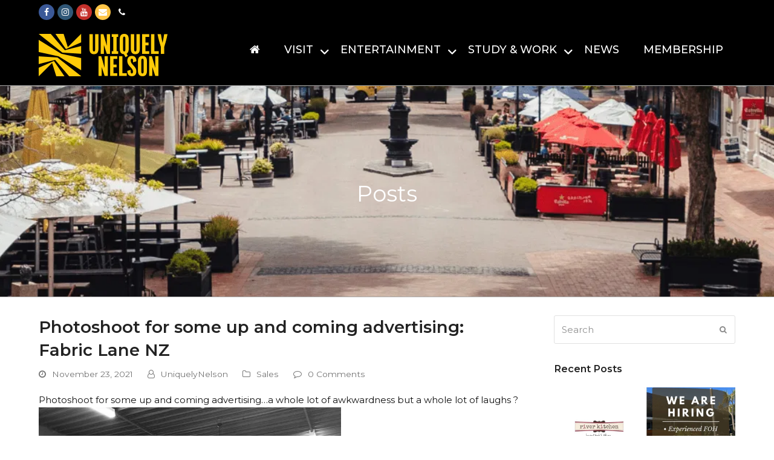

--- FILE ---
content_type: text/html; charset=UTF-8
request_url: https://uniquelynelson.nz/2021/11/23/photoshoot-for-some-up-and-coming-advertising-fabric-lane-nz/
body_size: 45263
content:
<!doctype html>
<html lang="en-NZ" itemscope itemtype="http://schema.org/WebPage">
<head>
<meta charset="UTF-8">
<link rel="profile" href="https://gmpg.org/xfn/11">
<meta name='robots' content='index, follow, max-image-preview:large, max-snippet:-1, max-video-preview:-1' />
		<style>img:is([sizes="auto" i], [sizes^="auto," i]) { contain-intrinsic-size: 3000px 1500px }</style>
		<meta name="generator" content="Total WordPress Theme v5.0.8">
<meta name="viewport" content="width=device-width, initial-scale=1">
<meta http-equiv="X-UA-Compatible" content="IE=edge" />

	<!-- This site is optimized with the Yoast SEO Premium plugin v21.8 (Yoast SEO v21.8.1) - https://yoast.com/wordpress/plugins/seo/ -->
	<title>Photoshoot for some up and coming advertising: Fabric Lane NZ - Uniquely Nelson</title>
<link data-rocket-preload as="style" href="https://fonts.googleapis.com/css2?family=Montserrat:ital,wght@0,100;0,200;0,300;0,400;0,500;0,600;0,700;0,800;0,900;1,100;1,200;1,300;1,400;1,500;1,600;1,700;1,800;1,900&#038;subset=latin&#038;display=swap" rel="preload">
<link data-rocket-preload as="style" href="https://fonts.googleapis.com/css?family=Montserrat%3A%2C300%2C400%2C700&#038;display=swap" rel="preload">
<link href="https://fonts.googleapis.com/css2?family=Montserrat:ital,wght@0,100;0,200;0,300;0,400;0,500;0,600;0,700;0,800;0,900;1,100;1,200;1,300;1,400;1,500;1,600;1,700;1,800;1,900&#038;subset=latin&#038;display=swap" media="print" onload="this.media=&#039;all&#039;" rel="stylesheet">
<noscript data-wpr-hosted-gf-parameters=""><link rel="stylesheet" href="https://fonts.googleapis.com/css2?family=Montserrat:ital,wght@0,100;0,200;0,300;0,400;0,500;0,600;0,700;0,800;0,900;1,100;1,200;1,300;1,400;1,500;1,600;1,700;1,800;1,900&#038;subset=latin&#038;display=swap"></noscript>
<link href="https://fonts.googleapis.com/css?family=Montserrat%3A%2C300%2C400%2C700&#038;display=swap" media="print" onload="this.media=&#039;all&#039;" rel="stylesheet">
<noscript data-wpr-hosted-gf-parameters=""><link rel="stylesheet" href="https://fonts.googleapis.com/css?family=Montserrat%3A%2C300%2C400%2C700&#038;display=swap"></noscript>
	<meta name="description" content="Nelson Shopping Now Made Easier. Shop to you drop in Nelson City. Take time to enjoy boutique shopping, retail designer fashions, amazing arts &amp; crafts, great cafés &amp; restaurants &amp; the world-famous markets. Nelson City&#039;s boutique shopping experience is like no other in New Zealand. Check out the new Virtual Reality shopping experience on our Uniquely Nelson website." />
	<link rel="canonical" href="https://uniquelynelson.nz/2021/11/23/photoshoot-for-some-up-and-coming-advertising-fabric-lane-nz/" />
	<meta property="og:locale" content="en_US" />
	<meta property="og:type" content="article" />
	<meta property="og:title" content="Photoshoot for some up and coming advertising: Fabric Lane NZ - Uniquely Nelson" />
	<meta property="og:description" content="Nelson Shopping Now Made Easier. Shop to you drop in Nelson City. Take time to enjoy boutique shopping, retail designer fashions, amazing arts &amp; crafts, great cafés &amp; restaurants &amp; the world-famous markets. Nelson City&#039;s boutique shopping experience is like no other in New Zealand. Check out the new Virtual Reality shopping experience on our Uniquely Nelson website." />
	<meta property="og:url" content="https://uniquelynelson.nz/2021/11/23/photoshoot-for-some-up-and-coming-advertising-fabric-lane-nz/" />
	<meta property="og:site_name" content="Uniquely Nelson" />
	<meta property="article:publisher" content="https://www.facebook.com/UniquelyNelsonNZ/" />
	<meta property="article:published_time" content="2021-11-22T23:23:57+00:00" />
	<meta property="og:image" content="https://uniquelynelson.b-cdn.net/wp-content/uploads/2021/11/22-11-2021-Fabric-Lane-NZ.jpg" />
	<meta property="og:image:width" content="1000" />
	<meta property="og:image:height" content="450" />
	<meta property="og:image:type" content="image/jpeg" />
	<meta name="author" content="UniquelyNelson" />
	<meta name="twitter:card" content="summary_large_image" />
	<meta name="twitter:label1" content="Written by" />
	<meta name="twitter:data1" content="UniquelyNelson" />
	<meta name="twitter:label2" content="Est. reading time" />
	<meta name="twitter:data2" content="1 minute" />
	<script type="application/ld+json" class="yoast-schema-graph">{"@context":"https://schema.org","@graph":[{"@type":"Article","@id":"https://uniquelynelson.nz/2021/11/23/photoshoot-for-some-up-and-coming-advertising-fabric-lane-nz/#article","isPartOf":{"@id":"https://uniquelynelson.nz/2021/11/23/photoshoot-for-some-up-and-coming-advertising-fabric-lane-nz/"},"author":{"name":"UniquelyNelson","@id":"https://uniquelynelson.nz/#/schema/person/86ed7a6cb15db935a6a316251a79d797"},"headline":"Photoshoot for some up and coming advertising: Fabric Lane NZ","datePublished":"2021-11-22T23:23:57+00:00","dateModified":"2021-11-22T23:23:57+00:00","mainEntityOfPage":{"@id":"https://uniquelynelson.nz/2021/11/23/photoshoot-for-some-up-and-coming-advertising-fabric-lane-nz/"},"wordCount":42,"commentCount":0,"publisher":{"@id":"https://uniquelynelson.nz/#organization"},"image":{"@id":"https://uniquelynelson.nz/2021/11/23/photoshoot-for-some-up-and-coming-advertising-fabric-lane-nz/#primaryimage"},"thumbnailUrl":"https://uniquelynelson.b-cdn.net/wp-content/uploads/2021/11/22-11-2021-Fabric-Lane-NZ.jpg","articleSection":["Sales"],"inLanguage":"en-NZ","potentialAction":[{"@type":"CommentAction","name":"Comment","target":["https://uniquelynelson.nz/2021/11/23/photoshoot-for-some-up-and-coming-advertising-fabric-lane-nz/#respond"]}]},{"@type":"WebPage","@id":"https://uniquelynelson.nz/2021/11/23/photoshoot-for-some-up-and-coming-advertising-fabric-lane-nz/","url":"https://uniquelynelson.nz/2021/11/23/photoshoot-for-some-up-and-coming-advertising-fabric-lane-nz/","name":"Photoshoot for some up and coming advertising: Fabric Lane NZ - Uniquely Nelson","isPartOf":{"@id":"https://uniquelynelson.nz/#website"},"primaryImageOfPage":{"@id":"https://uniquelynelson.nz/2021/11/23/photoshoot-for-some-up-and-coming-advertising-fabric-lane-nz/#primaryimage"},"image":{"@id":"https://uniquelynelson.nz/2021/11/23/photoshoot-for-some-up-and-coming-advertising-fabric-lane-nz/#primaryimage"},"thumbnailUrl":"https://uniquelynelson.b-cdn.net/wp-content/uploads/2021/11/22-11-2021-Fabric-Lane-NZ.jpg","datePublished":"2021-11-22T23:23:57+00:00","dateModified":"2021-11-22T23:23:57+00:00","description":"Nelson Shopping Now Made Easier. Shop to you drop in Nelson City. Take time to enjoy boutique shopping, retail designer fashions, amazing arts & crafts, great cafés & restaurants & the world-famous markets. Nelson City's boutique shopping experience is like no other in New Zealand. Check out the new Virtual Reality shopping experience on our Uniquely Nelson website.","breadcrumb":{"@id":"https://uniquelynelson.nz/2021/11/23/photoshoot-for-some-up-and-coming-advertising-fabric-lane-nz/#breadcrumb"},"inLanguage":"en-NZ","potentialAction":[{"@type":"ReadAction","target":["https://uniquelynelson.nz/2021/11/23/photoshoot-for-some-up-and-coming-advertising-fabric-lane-nz/"]}]},{"@type":"ImageObject","inLanguage":"en-NZ","@id":"https://uniquelynelson.nz/2021/11/23/photoshoot-for-some-up-and-coming-advertising-fabric-lane-nz/#primaryimage","url":"https://uniquelynelson.b-cdn.net/wp-content/uploads/2021/11/22-11-2021-Fabric-Lane-NZ.jpg","contentUrl":"https://uniquelynelson.b-cdn.net/wp-content/uploads/2021/11/22-11-2021-Fabric-Lane-NZ.jpg","width":1000,"height":450},{"@type":"BreadcrumbList","@id":"https://uniquelynelson.nz/2021/11/23/photoshoot-for-some-up-and-coming-advertising-fabric-lane-nz/#breadcrumb","itemListElement":[{"@type":"ListItem","position":1,"name":"Blog","item":"https://uniquelynelson.nz/?page_id=31"},{"@type":"ListItem","position":2,"name":"Photoshoot for some up and coming advertising: Fabric Lane NZ"}]},{"@type":"WebSite","@id":"https://uniquelynelson.nz/#website","url":"https://uniquelynelson.nz/","name":"Uniquely Nelson","description":"Be the first to know what&#039;s happening in Nelson City!","publisher":{"@id":"https://uniquelynelson.nz/#organization"},"potentialAction":[{"@type":"SearchAction","target":{"@type":"EntryPoint","urlTemplate":"https://uniquelynelson.nz/?s={search_term_string}"},"query-input":"required name=search_term_string"}],"inLanguage":"en-NZ"},{"@type":["Organization","Place"],"@id":"https://uniquelynelson.nz/#organization","name":"Uniquely Nelson","alternateName":"UniquelyNelson","url":"https://uniquelynelson.nz/","logo":{"@id":"https://uniquelynelson.nz/2021/11/23/photoshoot-for-some-up-and-coming-advertising-fabric-lane-nz/#local-main-organization-logo"},"image":{"@id":"https://uniquelynelson.nz/2021/11/23/photoshoot-for-some-up-and-coming-advertising-fabric-lane-nz/#local-main-organization-logo"},"sameAs":["https://www.facebook.com/UniquelyNelsonNZ/","https://www.instagram.com/uniquely.nelson/","https://nz.linkedin.com/company/uniquely-nelson","https://www.youtube.com/user/UniquelyNelsonNZ"],"openingHoursSpecification":[{"@type":"OpeningHoursSpecification","dayOfWeek":["Monday","Tuesday","Wednesday","Thursday","Friday"],"opens":"09:00","closes":"17:00"},{"@type":"OpeningHoursSpecification","dayOfWeek":["Saturday","Sunday"],"opens":"00:00","closes":"00:00"}]},{"@type":"Person","@id":"https://uniquelynelson.nz/#/schema/person/86ed7a6cb15db935a6a316251a79d797","name":"UniquelyNelson","image":{"@type":"ImageObject","inLanguage":"en-NZ","@id":"https://uniquelynelson.nz/#/schema/person/image/","url":"https://secure.gravatar.com/avatar/6183abcb0994c6ea6ec93539679a3b92?s=96&d=mm&r=g","contentUrl":"https://secure.gravatar.com/avatar/6183abcb0994c6ea6ec93539679a3b92?s=96&d=mm&r=g","caption":"UniquelyNelson"},"url":"https://uniquelynelson.nz/author/chandra/"},{"@type":"ImageObject","inLanguage":"en-NZ","@id":"https://uniquelynelson.nz/2021/11/23/photoshoot-for-some-up-and-coming-advertising-fabric-lane-nz/#local-main-organization-logo","url":"https://uniquelynelson.nz/wp-content/uploads/2022/10/Uniquely-Nelson-New-Logo-121649.png","contentUrl":"https://uniquelynelson.nz/wp-content/uploads/2022/10/Uniquely-Nelson-New-Logo-121649.png","width":502,"height":501,"caption":"Uniquely Nelson"}]}</script>
	<meta name="geo.region" content="New Zealand" />
	<!-- / Yoast SEO Premium plugin. -->


<link rel='dns-prefetch' href='//www.googletagmanager.com' />
<link rel='dns-prefetch' href='//fonts.googleapis.com' />
<link rel='dns-prefetch' href='//use.fontawesome.com' />
<link rel='dns-prefetch' href='//uniquelynelson.b-cdn.net' />
<link href='https://fonts.gstatic.com' crossorigin rel='preconnect' />
<link href='https://uniquelynelson.b-cdn.net' rel='preconnect' />
<link rel="alternate" type="application/rss+xml" title="Uniquely Nelson &raquo; Feed" href="https://uniquelynelson.nz/feed/" />
<link rel="alternate" type="application/rss+xml" title="Uniquely Nelson &raquo; Comments Feed" href="https://uniquelynelson.nz/comments/feed/" />
<link rel="alternate" type="application/rss+xml" title="Uniquely Nelson &raquo; Photoshoot for some up and coming advertising: Fabric Lane NZ Comments Feed" href="https://uniquelynelson.nz/2021/11/23/photoshoot-for-some-up-and-coming-advertising-fabric-lane-nz/feed/" />
<!-- uniquelynelson.nz is managing ads with Advanced Ads 2.0.16 – https://wpadvancedads.com/ --><!--noptimize--><script id="uniqu-ready">
			window.advanced_ads_ready=function(e,a){a=a||"complete";var d=function(e){return"interactive"===a?"loading"!==e:"complete"===e};d(document.readyState)?e():document.addEventListener("readystatechange",(function(a){d(a.target.readyState)&&e()}),{once:"interactive"===a})},window.advanced_ads_ready_queue=window.advanced_ads_ready_queue||[];		</script>
		<!--/noptimize--><link data-minify="1" rel='stylesheet' id='flick-css' href='https://uniquelynelson.b-cdn.net/wp-content/cache/min/1/wp-content/plugins/mailchimp/assets/css/flick/flick.css?ver=1768441958' media='all' />
<link rel='stylesheet' id='mailchimp_sf_main_css-css' href='https://uniquelynelson.nz/?mcsf_action=main_css&#038;ver=1.6.1' media='all' />
<link data-minify="1" rel='stylesheet' id='formidable-css' href='https://uniquelynelson.b-cdn.net/wp-content/cache/min/1/wp-content/plugins/formidable/css/formidableforms.css?ver=1768441958' media='all' />
<link data-minify="1" rel='stylesheet' id='js_composer_front-css' href='https://uniquelynelson.b-cdn.net/wp-content/cache/min/1/wp-content/plugins/js_composer/assets/css/js_composer.min.css?ver=1768441958' media='all' />
<link rel='stylesheet' id='sbi_styles-css' href='https://uniquelynelson.b-cdn.net/wp-content/plugins/instagram-feed/css/sbi-styles.min.css?ver=6.10.0' media='all' />
<link rel='stylesheet' id='classic-theme-styles-css' href='https://uniquelynelson.b-cdn.net/wp-includes/css/classic-themes.min.css?ver=5e4ee1a7b106f9eadffa214623390abd' media='all' />
<style id='global-styles-inline-css'>
body{--wp--preset--color--black: #000000;--wp--preset--color--cyan-bluish-gray: #abb8c3;--wp--preset--color--white: #ffffff;--wp--preset--color--pale-pink: #f78da7;--wp--preset--color--vivid-red: #cf2e2e;--wp--preset--color--luminous-vivid-orange: #ff6900;--wp--preset--color--luminous-vivid-amber: #fcb900;--wp--preset--color--light-green-cyan: #7bdcb5;--wp--preset--color--vivid-green-cyan: #00d084;--wp--preset--color--pale-cyan-blue: #8ed1fc;--wp--preset--color--vivid-cyan-blue: #0693e3;--wp--preset--color--vivid-purple: #9b51e0;--wp--preset--gradient--vivid-cyan-blue-to-vivid-purple: linear-gradient(135deg,rgba(6,147,227,1) 0%,rgb(155,81,224) 100%);--wp--preset--gradient--light-green-cyan-to-vivid-green-cyan: linear-gradient(135deg,rgb(122,220,180) 0%,rgb(0,208,130) 100%);--wp--preset--gradient--luminous-vivid-amber-to-luminous-vivid-orange: linear-gradient(135deg,rgba(252,185,0,1) 0%,rgba(255,105,0,1) 100%);--wp--preset--gradient--luminous-vivid-orange-to-vivid-red: linear-gradient(135deg,rgba(255,105,0,1) 0%,rgb(207,46,46) 100%);--wp--preset--gradient--very-light-gray-to-cyan-bluish-gray: linear-gradient(135deg,rgb(238,238,238) 0%,rgb(169,184,195) 100%);--wp--preset--gradient--cool-to-warm-spectrum: linear-gradient(135deg,rgb(74,234,220) 0%,rgb(151,120,209) 20%,rgb(207,42,186) 40%,rgb(238,44,130) 60%,rgb(251,105,98) 80%,rgb(254,248,76) 100%);--wp--preset--gradient--blush-light-purple: linear-gradient(135deg,rgb(255,206,236) 0%,rgb(152,150,240) 100%);--wp--preset--gradient--blush-bordeaux: linear-gradient(135deg,rgb(254,205,165) 0%,rgb(254,45,45) 50%,rgb(107,0,62) 100%);--wp--preset--gradient--luminous-dusk: linear-gradient(135deg,rgb(255,203,112) 0%,rgb(199,81,192) 50%,rgb(65,88,208) 100%);--wp--preset--gradient--pale-ocean: linear-gradient(135deg,rgb(255,245,203) 0%,rgb(182,227,212) 50%,rgb(51,167,181) 100%);--wp--preset--gradient--electric-grass: linear-gradient(135deg,rgb(202,248,128) 0%,rgb(113,206,126) 100%);--wp--preset--gradient--midnight: linear-gradient(135deg,rgb(2,3,129) 0%,rgb(40,116,252) 100%);--wp--preset--duotone--dark-grayscale: url('#wp-duotone-dark-grayscale');--wp--preset--duotone--grayscale: url('#wp-duotone-grayscale');--wp--preset--duotone--purple-yellow: url('#wp-duotone-purple-yellow');--wp--preset--duotone--blue-red: url('#wp-duotone-blue-red');--wp--preset--duotone--midnight: url('#wp-duotone-midnight');--wp--preset--duotone--magenta-yellow: url('#wp-duotone-magenta-yellow');--wp--preset--duotone--purple-green: url('#wp-duotone-purple-green');--wp--preset--duotone--blue-orange: url('#wp-duotone-blue-orange');--wp--preset--font-size--small: 13px;--wp--preset--font-size--medium: 20px;--wp--preset--font-size--large: 36px;--wp--preset--font-size--x-large: 42px;--wp--preset--spacing--20: 0.44rem;--wp--preset--spacing--30: 0.67rem;--wp--preset--spacing--40: 1rem;--wp--preset--spacing--50: 1.5rem;--wp--preset--spacing--60: 2.25rem;--wp--preset--spacing--70: 3.38rem;--wp--preset--spacing--80: 5.06rem;--wp--preset--shadow--natural: 6px 6px 9px rgba(0, 0, 0, 0.2);--wp--preset--shadow--deep: 12px 12px 50px rgba(0, 0, 0, 0.4);--wp--preset--shadow--sharp: 6px 6px 0px rgba(0, 0, 0, 0.2);--wp--preset--shadow--outlined: 6px 6px 0px -3px rgba(255, 255, 255, 1), 6px 6px rgba(0, 0, 0, 1);--wp--preset--shadow--crisp: 6px 6px 0px rgba(0, 0, 0, 1);}:where(.is-layout-flex){gap: 0.5em;}body .is-layout-flow > .alignleft{float: left;margin-inline-start: 0;margin-inline-end: 2em;}body .is-layout-flow > .alignright{float: right;margin-inline-start: 2em;margin-inline-end: 0;}body .is-layout-flow > .aligncenter{margin-left: auto !important;margin-right: auto !important;}body .is-layout-constrained > .alignleft{float: left;margin-inline-start: 0;margin-inline-end: 2em;}body .is-layout-constrained > .alignright{float: right;margin-inline-start: 2em;margin-inline-end: 0;}body .is-layout-constrained > .aligncenter{margin-left: auto !important;margin-right: auto !important;}body .is-layout-constrained > :where(:not(.alignleft):not(.alignright):not(.alignfull)){max-width: var(--wp--style--global--content-size);margin-left: auto !important;margin-right: auto !important;}body .is-layout-constrained > .alignwide{max-width: var(--wp--style--global--wide-size);}body .is-layout-flex{display: flex;}body .is-layout-flex{flex-wrap: wrap;align-items: center;}body .is-layout-flex > *{margin: 0;}:where(.wp-block-columns.is-layout-flex){gap: 2em;}.has-black-color{color: var(--wp--preset--color--black) !important;}.has-cyan-bluish-gray-color{color: var(--wp--preset--color--cyan-bluish-gray) !important;}.has-white-color{color: var(--wp--preset--color--white) !important;}.has-pale-pink-color{color: var(--wp--preset--color--pale-pink) !important;}.has-vivid-red-color{color: var(--wp--preset--color--vivid-red) !important;}.has-luminous-vivid-orange-color{color: var(--wp--preset--color--luminous-vivid-orange) !important;}.has-luminous-vivid-amber-color{color: var(--wp--preset--color--luminous-vivid-amber) !important;}.has-light-green-cyan-color{color: var(--wp--preset--color--light-green-cyan) !important;}.has-vivid-green-cyan-color{color: var(--wp--preset--color--vivid-green-cyan) !important;}.has-pale-cyan-blue-color{color: var(--wp--preset--color--pale-cyan-blue) !important;}.has-vivid-cyan-blue-color{color: var(--wp--preset--color--vivid-cyan-blue) !important;}.has-vivid-purple-color{color: var(--wp--preset--color--vivid-purple) !important;}.has-black-background-color{background-color: var(--wp--preset--color--black) !important;}.has-cyan-bluish-gray-background-color{background-color: var(--wp--preset--color--cyan-bluish-gray) !important;}.has-white-background-color{background-color: var(--wp--preset--color--white) !important;}.has-pale-pink-background-color{background-color: var(--wp--preset--color--pale-pink) !important;}.has-vivid-red-background-color{background-color: var(--wp--preset--color--vivid-red) !important;}.has-luminous-vivid-orange-background-color{background-color: var(--wp--preset--color--luminous-vivid-orange) !important;}.has-luminous-vivid-amber-background-color{background-color: var(--wp--preset--color--luminous-vivid-amber) !important;}.has-light-green-cyan-background-color{background-color: var(--wp--preset--color--light-green-cyan) !important;}.has-vivid-green-cyan-background-color{background-color: var(--wp--preset--color--vivid-green-cyan) !important;}.has-pale-cyan-blue-background-color{background-color: var(--wp--preset--color--pale-cyan-blue) !important;}.has-vivid-cyan-blue-background-color{background-color: var(--wp--preset--color--vivid-cyan-blue) !important;}.has-vivid-purple-background-color{background-color: var(--wp--preset--color--vivid-purple) !important;}.has-black-border-color{border-color: var(--wp--preset--color--black) !important;}.has-cyan-bluish-gray-border-color{border-color: var(--wp--preset--color--cyan-bluish-gray) !important;}.has-white-border-color{border-color: var(--wp--preset--color--white) !important;}.has-pale-pink-border-color{border-color: var(--wp--preset--color--pale-pink) !important;}.has-vivid-red-border-color{border-color: var(--wp--preset--color--vivid-red) !important;}.has-luminous-vivid-orange-border-color{border-color: var(--wp--preset--color--luminous-vivid-orange) !important;}.has-luminous-vivid-amber-border-color{border-color: var(--wp--preset--color--luminous-vivid-amber) !important;}.has-light-green-cyan-border-color{border-color: var(--wp--preset--color--light-green-cyan) !important;}.has-vivid-green-cyan-border-color{border-color: var(--wp--preset--color--vivid-green-cyan) !important;}.has-pale-cyan-blue-border-color{border-color: var(--wp--preset--color--pale-cyan-blue) !important;}.has-vivid-cyan-blue-border-color{border-color: var(--wp--preset--color--vivid-cyan-blue) !important;}.has-vivid-purple-border-color{border-color: var(--wp--preset--color--vivid-purple) !important;}.has-vivid-cyan-blue-to-vivid-purple-gradient-background{background: var(--wp--preset--gradient--vivid-cyan-blue-to-vivid-purple) !important;}.has-light-green-cyan-to-vivid-green-cyan-gradient-background{background: var(--wp--preset--gradient--light-green-cyan-to-vivid-green-cyan) !important;}.has-luminous-vivid-amber-to-luminous-vivid-orange-gradient-background{background: var(--wp--preset--gradient--luminous-vivid-amber-to-luminous-vivid-orange) !important;}.has-luminous-vivid-orange-to-vivid-red-gradient-background{background: var(--wp--preset--gradient--luminous-vivid-orange-to-vivid-red) !important;}.has-very-light-gray-to-cyan-bluish-gray-gradient-background{background: var(--wp--preset--gradient--very-light-gray-to-cyan-bluish-gray) !important;}.has-cool-to-warm-spectrum-gradient-background{background: var(--wp--preset--gradient--cool-to-warm-spectrum) !important;}.has-blush-light-purple-gradient-background{background: var(--wp--preset--gradient--blush-light-purple) !important;}.has-blush-bordeaux-gradient-background{background: var(--wp--preset--gradient--blush-bordeaux) !important;}.has-luminous-dusk-gradient-background{background: var(--wp--preset--gradient--luminous-dusk) !important;}.has-pale-ocean-gradient-background{background: var(--wp--preset--gradient--pale-ocean) !important;}.has-electric-grass-gradient-background{background: var(--wp--preset--gradient--electric-grass) !important;}.has-midnight-gradient-background{background: var(--wp--preset--gradient--midnight) !important;}.has-small-font-size{font-size: var(--wp--preset--font-size--small) !important;}.has-medium-font-size{font-size: var(--wp--preset--font-size--medium) !important;}.has-large-font-size{font-size: var(--wp--preset--font-size--large) !important;}.has-x-large-font-size{font-size: var(--wp--preset--font-size--x-large) !important;}
.wp-block-navigation a:where(:not(.wp-element-button)){color: inherit;}
:where(.wp-block-columns.is-layout-flex){gap: 2em;}
.wp-block-pullquote{font-size: 1.5em;line-height: 1.6;}
</style>
<link data-minify="1" rel='stylesheet' id='select2-css' href='https://uniquelynelson.b-cdn.net/wp-content/cache/min/1/wp-content/plugins/geodirectory/assets/css/select2/select2.css?ver=1768441958' media='all' />
<link data-minify="1" rel='stylesheet' id='geodir-core-css' href='https://uniquelynelson.b-cdn.net/wp-content/cache/min/1/wp-content/plugins/geodirectory/assets/css/gd_core_frontend.css?ver=1768441958' media='all' />
<link data-minify="1" rel='stylesheet' id='geodir-event-css' href='https://uniquelynelson.b-cdn.net/wp-content/cache/min/1/wp-content/plugins/events-for-geodirectory/assets/css/style.css?ver=1768441958' media='all' />
<link data-minify="1" rel='stylesheet' id='geodir-adv-search-css' href='https://uniquelynelson.b-cdn.net/wp-content/cache/min/1/wp-content/plugins/geodir_advance_search_filters/assets/css/style.css?ver=1768441958' media='all' />
<link data-minify="1" rel='stylesheet' id='rs-plugin-settings-css' href='https://uniquelynelson.b-cdn.net/wp-content/cache/min/1/wp-content/plugins/revslider/public/assets/css/rs6.css?ver=1768441958' media='all' />
<style id='rs-plugin-settings-inline-css'>
#rs-demo-id {}
</style>

<link rel='stylesheet' id='uniquelynelson-css' href='https://uniquelynelson.b-cdn.net/wp-content/plugins/uniquelynelson/public/css/uniquelynelson-public.css?ver=1.0.0' media='all' />
<link rel='stylesheet' id='cff-css' href='https://uniquelynelson.b-cdn.net/wp-content/plugins/custom-facebook-feed-pro/assets/css/cff-style.min.css?ver=4.7.4' media='all' />

<link data-minify="1" rel='stylesheet' id='wpex-style-css' href='https://uniquelynelson.b-cdn.net/wp-content/cache/min/1/wp-content/themes/Total/style.css?ver=1768441958' media='all' />
<link data-minify="1" rel='stylesheet' id='wpex-mobile-menu-breakpoint-max-css' href='https://uniquelynelson.b-cdn.net/wp-content/cache/min/1/wp-content/themes/Total/assets/css/wpex-mobile-menu-breakpoint-max.css?ver=1768441958' media='only screen and (max-width:1070px)' />
<link rel='stylesheet' id='wpex-mobile-menu-breakpoint-min-css' href='https://uniquelynelson.b-cdn.net/wp-content/themes/Total/assets/css/wpex-mobile-menu-breakpoint-min.css?ver=5.0.8' media='only screen and (min-width:1071px)' />
<link data-minify="1" rel='stylesheet' id='wpex-wpbakery-css' href='https://uniquelynelson.b-cdn.net/wp-content/cache/min/1/wp-content/themes/Total/assets/css/wpex-wpbakery.css?ver=1768441958' media='all' />
<link data-minify="1" rel='stylesheet' id='ticons-css' href='https://uniquelynelson.b-cdn.net/wp-content/cache/min/1/wp-content/themes/Total/assets/lib/ticons/css/ticons.min.css?ver=1768441958' media='all' />
<link data-minify="1" rel='stylesheet' id='vcex-shortcodes-css' href='https://uniquelynelson.b-cdn.net/wp-content/cache/min/1/wp-content/themes/Total/assets/css/vcex-shortcodes.css?ver=1768441958' media='all' />
<link data-minify="1" rel='stylesheet' id='ayecode-ui-css' href='https://uniquelynelson.b-cdn.net/wp-content/cache/min/1/wp-content/plugins/geodirectory/vendor/ayecode/wp-ayecode-ui/assets-v5/css/ayecode-ui-compatibility.css?ver=1768441958' media='all' />
<style id='ayecode-ui-inline-css'>
body.modal-open #wpadminbar{z-index:999}.embed-responsive-16by9 .fluid-width-video-wrapper{padding:0!important;position:initial}
</style>
<link rel='stylesheet' id='ubermenu-css' href='https://uniquelynelson.b-cdn.net/wp-content/plugins/ubermenu/pro/assets/css/ubermenu.min.css?ver=3.6.1' media='all' />
<link data-minify="1" rel='stylesheet' id='ubermenu-vanilla-css' href='https://uniquelynelson.b-cdn.net/wp-content/cache/min/1/wp-content/plugins/ubermenu/assets/css/skins/vanilla.css?ver=1768441958' media='all' />
<link data-minify="1" rel='stylesheet' id='ubermenu-font-awesome-all-css' href='https://uniquelynelson.b-cdn.net/wp-content/cache/min/1/wp-content/plugins/ubermenu/assets/fontawesome/css/all.min.css?ver=1768441958' media='all' />
<link data-minify="1" rel='stylesheet' id='font-awesome-css' href='https://uniquelynelson.b-cdn.net/wp-content/cache/min/1/releases/v6.7.2/css/all.css?ver=1768441958' media='all' />
<link data-minify="1" rel='stylesheet' id='font-awesome-shims-css' href='https://uniquelynelson.b-cdn.net/wp-content/cache/min/1/releases/v6.7.2/css/v4-shims.css?ver=1768441958' media='all' />
<style id='rocket-lazyload-inline-css'>
.rll-youtube-player{position:relative;padding-bottom:56.23%;height:0;overflow:hidden;max-width:100%;}.rll-youtube-player:focus-within{outline: 2px solid currentColor;outline-offset: 5px;}.rll-youtube-player iframe{position:absolute;top:0;left:0;width:100%;height:100%;z-index:100;background:0 0}.rll-youtube-player img{bottom:0;display:block;left:0;margin:auto;max-width:100%;width:100%;position:absolute;right:0;top:0;border:none;height:auto;-webkit-transition:.4s all;-moz-transition:.4s all;transition:.4s all}.rll-youtube-player img:hover{-webkit-filter:brightness(75%)}.rll-youtube-player .play{height:100%;width:100%;left:0;top:0;position:absolute;background:url(https://uniquelynelson.b-cdn.net/wp-content/plugins/wp-rocket/assets/img/youtube.png) no-repeat center;background-color: transparent !important;cursor:pointer;border:none;}.wp-embed-responsive .wp-has-aspect-ratio .rll-youtube-player{position:absolute;padding-bottom:0;width:100%;height:100%;top:0;bottom:0;left:0;right:0}
</style>
<script src='https://uniquelynelson.b-cdn.net/wp-includes/js/jquery/jquery.min.js?ver=3.6.4' id='jquery-core-js'></script>
<script id='jquery-core-js-after'>
window.gdSetMap = window.gdSetMap || 'auto';window.gdLoadMap = window.gdLoadMap || '';
</script>
<script src='https://uniquelynelson.b-cdn.net/wp-includes/js/jquery/jquery-migrate.min.js?ver=3.4.0' id='jquery-migrate-js' data-rocket-defer defer></script>
<script id='jquery-js-after'>
window.gdSetMap = window.gdSetMap || 'auto';window.gdLoadMap = window.gdLoadMap || '';
</script>
<script src='https://uniquelynelson.b-cdn.net/wp-includes/js/jquery/ui/core.min.js?ver=1.13.2' id='jquery-ui-core-js' data-rocket-defer defer></script>
<script src='https://uniquelynelson.b-cdn.net/wp-includes/js/jquery/ui/datepicker.min.js?ver=1.13.2' id='jquery-ui-datepicker-js' data-rocket-defer defer></script>
<script id='jquery-ui-datepicker-js-after'>
jQuery(function(jQuery){jQuery.datepicker.setDefaults({"closeText":"Close","currentText":"Today","monthNames":["January","February","March","April","May","June","July","August","September","October","November","December"],"monthNamesShort":["Jan","Feb","Mar","Apr","May","Jun","Jul","Aug","Sep","Oct","Nov","Dec"],"nextText":"Next","prevText":"Previous","dayNames":["Sunday","Monday","Tuesday","Wednesday","Thursday","Friday","Saturday"],"dayNamesShort":["Sun","Mon","Tue","Wed","Thu","Fri","Sat"],"dayNamesMin":["S","M","T","W","T","F","S"],"dateFormat":"MM d, yy","firstDay":1,"isRTL":false});});
</script>
<script src='https://uniquelynelson.b-cdn.net/wp-content/plugins/geodirectory/vendor/ayecode/wp-ayecode-ui/assets-v5/js/bootstrap.bundle.min.js?ver=0.2.42' id='bootstrap-js-bundle-js' data-rocket-defer defer></script>
<script id='bootstrap-js-bundle-js-after'>
function aui_init_greedy_nav(){jQuery('nav.greedy').each(function(i,obj){if(jQuery(this).hasClass("being-greedy")){return true}jQuery(this).addClass('navbar-expand');jQuery(this).off('shown.bs.tab').on('shown.bs.tab',function(e){if(jQuery(e.target).closest('.dropdown-menu').hasClass('greedy-links')){jQuery(e.target).closest('.greedy').find('.greedy-btn.dropdown').attr('aria-expanded','false');jQuery(e.target).closest('.greedy-links').removeClass('show').addClass('d-none')}});jQuery(document).off('mousemove','.greedy-btn').on('mousemove','.greedy-btn',function(e){jQuery('.dropdown-menu.greedy-links').removeClass('d-none')});var $vlinks='';var $dDownClass='';var ddItemClass='greedy-nav-item';if(jQuery(this).find('.navbar-nav').length){if(jQuery(this).find('.navbar-nav').hasClass("being-greedy")){return true}$vlinks=jQuery(this).find('.navbar-nav').addClass("being-greedy w-100").removeClass('overflow-hidden')}else if(jQuery(this).find('.nav').length){if(jQuery(this).find('.nav').hasClass("being-greedy")){return true}$vlinks=jQuery(this).find('.nav').addClass("being-greedy w-100").removeClass('overflow-hidden');$dDownClass=' mt-0 p-0 zi-5 ';ddItemClass+=' mt-0 me-0'}else{return false}jQuery($vlinks).append('<li class="nav-item list-unstyled ml-auto greedy-btn d-none dropdown"><button data-bs-toggle="collapse" class="nav-link greedy-nav-link" role="button"><i class="fas fa-ellipsis-h"></i> <span class="greedy-count badge bg-dark rounded-pill"></span></button><ul class="greedy-links dropdown-menu dropdown-menu-end '+$dDownClass+'"></ul></li>');var $hlinks=jQuery(this).find('.greedy-links');var $btn=jQuery(this).find('.greedy-btn');var numOfItems=0;var totalSpace=0;var closingTime=1000;var breakWidths=[];$vlinks.children().outerWidth(function(i,w){totalSpace+=w;numOfItems+=1;breakWidths.push(totalSpace)});var availableSpace,numOfVisibleItems,requiredSpace,buttonSpace,timer;function check(){buttonSpace=$btn.width();availableSpace=$vlinks.width()-10;numOfVisibleItems=$vlinks.children().length;requiredSpace=breakWidths[numOfVisibleItems-1];if(numOfVisibleItems>1&&requiredSpace>availableSpace){var $li=$vlinks.children().last().prev();$li.removeClass('nav-item').addClass(ddItemClass);if(!jQuery($hlinks).children().length){$li.find('.nav-link').addClass('w-100 dropdown-item rounded-0 rounded-bottom')}else{jQuery($hlinks).find('.nav-link').removeClass('rounded-top');$li.find('.nav-link').addClass('w-100 dropdown-item rounded-0 rounded-top')}$li.prependTo($hlinks);numOfVisibleItems-=1;check()}else if(availableSpace>breakWidths[numOfVisibleItems]){$hlinks.children().first().insertBefore($btn);numOfVisibleItems+=1;check()}jQuery($btn).find(".greedy-count").html(numOfItems-numOfVisibleItems);if(numOfVisibleItems===numOfItems){$btn.addClass('d-none')}else $btn.removeClass('d-none')}jQuery(window).on("resize",function(){check()});check()})}function aui_select2_locale(){var aui_select2_params={"i18n_select_state_text":"Select an option\u2026","i18n_no_matches":"No matches found","i18n_ajax_error":"Loading failed","i18n_input_too_short_1":"Please enter 1 or more characters","i18n_input_too_short_n":"Please enter %item% or more characters","i18n_input_too_long_1":"Please delete 1 character","i18n_input_too_long_n":"Please delete %item% characters","i18n_selection_too_long_1":"You can only select 1 item","i18n_selection_too_long_n":"You can only select %item% items","i18n_load_more":"Loading more results\u2026","i18n_searching":"Searching\u2026"};return{theme:"bootstrap-5",width:jQuery(this).data('width')?jQuery(this).data('width'):jQuery(this).hasClass('w-100')?'100%':'style',placeholder:jQuery(this).data('placeholder'),language:{errorLoading:function(){return aui_select2_params.i18n_searching},inputTooLong:function(args){var overChars=args.input.length-args.maximum;if(1===overChars){return aui_select2_params.i18n_input_too_long_1}return aui_select2_params.i18n_input_too_long_n.replace('%item%',overChars)},inputTooShort:function(args){var remainingChars=args.minimum-args.input.length;if(1===remainingChars){return aui_select2_params.i18n_input_too_short_1}return aui_select2_params.i18n_input_too_short_n.replace('%item%',remainingChars)},loadingMore:function(){return aui_select2_params.i18n_load_more},maximumSelected:function(args){if(args.maximum===1){return aui_select2_params.i18n_selection_too_long_1}return aui_select2_params.i18n_selection_too_long_n.replace('%item%',args.maximum)},noResults:function(){return aui_select2_params.i18n_no_matches},searching:function(){return aui_select2_params.i18n_searching}}}}function aui_init_select2(){var select2_args=jQuery.extend({},aui_select2_locale());jQuery("select.aui-select2").each(function(){if(!jQuery(this).hasClass("select2-hidden-accessible")){jQuery(this).select2(select2_args)}})}function aui_time_ago(selector){var aui_timeago_params={"prefix_ago":"","suffix_ago":" ago","prefix_after":"after ","suffix_after":"","seconds":"less than a minute","minute":"about a minute","minutes":"%d minutes","hour":"about an hour","hours":"about %d hours","day":"a day","days":"%d days","month":"about a month","months":"%d months","year":"about a year","years":"%d years"};var templates={prefix:aui_timeago_params.prefix_ago,suffix:aui_timeago_params.suffix_ago,seconds:aui_timeago_params.seconds,minute:aui_timeago_params.minute,minutes:aui_timeago_params.minutes,hour:aui_timeago_params.hour,hours:aui_timeago_params.hours,day:aui_timeago_params.day,days:aui_timeago_params.days,month:aui_timeago_params.month,months:aui_timeago_params.months,year:aui_timeago_params.year,years:aui_timeago_params.years};var template=function(t,n){return templates[t]&&templates[t].replace(/%d/i,Math.abs(Math.round(n)))};var timer=function(time){if(!time)return;time=time.replace(/\.\d+/,"");time=time.replace(/-/,"/").replace(/-/,"/");time=time.replace(/T/," ").replace(/Z/," UTC");time=time.replace(/([\+\-]\d\d)\:?(\d\d)/," $1$2");time=new Date(time*1000||time);var now=new Date();var seconds=((now.getTime()-time)*.001)>>0;var minutes=seconds/60;var hours=minutes/60;var days=hours/24;var years=days/365;return templates.prefix+(seconds<45&&template('seconds',seconds)||seconds<90&&template('minute',1)||minutes<45&&template('minutes',minutes)||minutes<90&&template('hour',1)||hours<24&&template('hours',hours)||hours<42&&template('day',1)||days<30&&template('days',days)||days<45&&template('month',1)||days<365&&template('months',days/30)||years<1.5&&template('year',1)||template('years',years))+templates.suffix};var elements=document.getElementsByClassName(selector);if(selector&&elements&&elements.length){for(var i in elements){var $el=elements[i];if(typeof $el==='object'){$el.innerHTML='<i class="far fa-clock"></i> '+timer($el.getAttribute('title')||$el.getAttribute('datetime'))}}}setTimeout(function(){aui_time_ago(selector)},60000)}function aui_init_tooltips(){jQuery('[data-bs-toggle="tooltip"]').tooltip();jQuery('[data-bs-toggle="popover"]').popover();jQuery('[data-bs-toggle="popover-html"]').popover({html:true,sanitize:false});jQuery('[data-bs-toggle="popover"],[data-bs-toggle="popover-html"]').on('inserted.bs.popover',function(){jQuery('body > .popover').wrapAll("<div class='bsui' />")})}$aui_doing_init_flatpickr=false;function aui_init_flatpickr(){if(typeof jQuery.fn.flatpickr==="function"&&!$aui_doing_init_flatpickr){$aui_doing_init_flatpickr=true;try{flatpickr.localize({weekdays:{shorthand:['Sun','Mon','Tue','Wed','Thu','Fri','Sat'],longhand:['Sun','Mon','Tue','Wed','Thu','Fri','Sat'],},months:{shorthand:['Jan','Feb','Mar','Apr','May','Jun','Jul','Aug','Sep','Oct','Nov','Dec'],longhand:['January','February','March','April','May','June','July','August','September','October','November','December'],},daysInMonth:[31,28,31,30,31,30,31,31,30,31,30,31],firstDayOfWeek:1,ordinal:function(nth){var s=nth%100;if(s>3&&s<21)return"th";switch(s%10){case 1:return"st";case 2:return"nd";case 3:return"rd";default:return"th"}},rangeSeparator:' to ',weekAbbreviation:'Wk',scrollTitle:'Scroll to increment',toggleTitle:'Click to toggle',amPM:['AM','PM'],yearAriaLabel:'Year',hourAriaLabel:'Hour',minuteAriaLabel:'Minute',time_24hr:false})}catch(err){console.log(err.message)}jQuery('input[data-aui-init="flatpickr"]:not(.flatpickr-input)').flatpickr()}$aui_doing_init_flatpickr=false}$aui_doing_init_iconpicker=false;function aui_init_iconpicker(){if(typeof jQuery.fn.iconpicker==="function"&&!$aui_doing_init_iconpicker){$aui_doing_init_iconpicker=true;jQuery('input[data-aui-init="iconpicker"]:not(.iconpicker-input)').iconpicker()}$aui_doing_init_iconpicker=false}function aui_modal_iframe($title,$url,$footer,$dismissible,$class,$dialog_class,$body_class,responsive){if(!$body_class){$body_class='p-0'}var wClass='text-center position-absolute w-100 text-dark overlay overlay-white p-0 m-0 d-flex justify-content-center align-items-center';var wStyle='';var sStyle='';var $body="",sClass="w-100 p-0 m-0";if(responsive){$body+='<div class="embed-responsive embed-responsive-16by9 ratio ratio-16x9">';wClass+=' h-100';sClass+=' embed-responsive-item'}else{wClass+=' vh-100';sClass+=' vh-100';wStyle+=' height: 90vh !important;';sStyle+=' height: 90vh !important;'}$body+='<div class="ac-preview-loading '+wClass+'" style="left:0;top:0;'+wStyle+'"><div class="spinner-border" role="status"></div></div>';$body+='<iframe id="embedModal-iframe" class="'+sClass+'" style="'+sStyle+'" src="" width="100%" height="100%" frameborder="0" allowtransparency="true"></iframe>';if(responsive){$body+='</div>'}$m=aui_modal($title,$body,$footer,$dismissible,$class,$dialog_class,$body_class);const auiModal=document.getElementById('aui-modal');auiModal.addEventListener('shown.bs.modal',function(e){iFrame=jQuery('#embedModal-iframe');jQuery('.ac-preview-loading').removeClass('d-none').addClass('d-flex');iFrame.attr({src:$url});iFrame.load(function(){jQuery('.ac-preview-loading').removeClass('d-flex').addClass('d-none')})});return $m}function aui_modal($title,$body,$footer,$dismissible,$class,$dialog_class,$body_class){if(!$class){$class=''}if(!$dialog_class){$dialog_class=''}if(!$body){$body='<div class="text-center"><div class="spinner-border" role="status"></div></div>'}jQuery('.aui-modal').remove();jQuery('.modal-backdrop').remove();jQuery('body').css({overflow:'','padding-right':''});var $modal='';$modal+='<div id="aui-modal" class="modal aui-modal fade shadow bsui '+$class+'" tabindex="-1">'+'<div class="modal-dialog modal-dialog-centered '+$dialog_class+'">'+'<div class="modal-content border-0 shadow">';if($title){$modal+='<div class="modal-header">'+'<h5 class="modal-title">'+$title+'</h5>';if($dismissible){$modal+='<button type="button" class="btn-close" data-bs-dismiss="modal" aria-label="Close">'+'</button>'}$modal+='</div>'}$modal+='<div class="modal-body '+$body_class+'">'+$body+'</div>';if($footer){$modal+='<div class="modal-footer">'+$footer+'</div>'}$modal+='</div>'+'</div>'+'</div>';jQuery('body').append($modal);const ayeModal=new bootstrap.Modal('.aui-modal',{});ayeModal.show()}function aui_conditional_fields(form){jQuery(form).find(".aui-conditional-field").each(function(){var $element_require=jQuery(this).data('element-require');if($element_require){$element_require=$element_require.replace("&#039;","'");$element_require=$element_require.replace("&quot;",'"');if(aui_check_form_condition($element_require,form)){jQuery(this).removeClass('d-none')}else{jQuery(this).addClass('d-none')}}})}function aui_check_form_condition(condition,form){if(form){condition=condition.replace(/\(form\)/g,"('"+form+"')")}return new Function("return "+condition+";")()}jQuery.fn.aui_isOnScreen=function(){var win=jQuery(window);var viewport={top:win.scrollTop(),left:win.scrollLeft()};viewport.right=viewport.left+win.width();viewport.bottom=viewport.top+win.height();var bounds=this.offset();bounds.right=bounds.left+this.outerWidth();bounds.bottom=bounds.top+this.outerHeight();return(!(viewport.right<bounds.left||viewport.left>bounds.right||viewport.bottom<bounds.top||viewport.top>bounds.bottom))};function aui_carousel_maybe_show_multiple_items($carousel){var $items={};var $item_count=0;if(!jQuery($carousel).find('.carousel-inner-original').length){jQuery($carousel).append('<div class="carousel-inner-original d-none">'+jQuery($carousel).find('.carousel-inner').html().replaceAll('carousel-item','not-carousel-item')+'</div>')}jQuery($carousel).find('.carousel-inner-original .not-carousel-item').each(function(){$items[$item_count]=jQuery(this).html();$item_count++});if(!$item_count){return}if(jQuery(window).width()<=576){if(jQuery($carousel).find('.carousel-inner').hasClass('aui-multiple-items')&&jQuery($carousel).find('.carousel-inner-original').length){jQuery($carousel).find('.carousel-inner').removeClass('aui-multiple-items').html(jQuery($carousel).find('.carousel-inner-original').html().replaceAll('not-carousel-item','carousel-item'));jQuery($carousel).find(".carousel-indicators li").removeClass("d-none")}}else{var $md_count=jQuery($carousel).data('limit_show');var $md_cols_count=jQuery($carousel).data('cols_show');var $new_items='';var $new_items_count=0;var $new_item_count=0;var $closed=true;Object.keys($items).forEach(function(key,index){if(index!=0&&Number.isInteger(index/$md_count)){$new_items+='</div></div>';$closed=true}if(index==0||Number.isInteger(index/$md_count)){$row_cols_class=$md_cols_count?' g-lg-4 g-3 row-cols-1 row-cols-lg-'+$md_cols_count:'';$active=index==0?'active':'';$new_items+='<div class="carousel-item '+$active+'"><div class="row'+$row_cols_class+' ">';$closed=false;$new_items_count++;$new_item_count=0}$new_items+='<div class="col ">'+$items[index]+'</div>';$new_item_count++});if(!$closed){if($md_count-$new_item_count>0){$placeholder_count=$md_count-$new_item_count;while($placeholder_count>0){$new_items+='<div class="col "></div>';$placeholder_count--}}$new_items+='</div></div>'}jQuery($carousel).find('.carousel-inner').addClass('aui-multiple-items').html($new_items);jQuery($carousel).find('.carousel-item.active img').each(function(){if(real_srcset=jQuery(this).attr("data-srcset")){if(!jQuery(this).attr("srcset"))jQuery(this).attr("srcset",real_srcset)}if(real_src=jQuery(this).attr("data-src")){if(!jQuery(this).attr("srcset"))jQuery(this).attr("src",real_src)}});$hide_count=$new_items_count-1;jQuery($carousel).find(".carousel-indicators li:gt("+$hide_count+")").addClass("d-none")}jQuery(window).trigger("aui_carousel_multiple")}function aui_init_carousel_multiple_items(){jQuery(window).on("resize",function(){jQuery('.carousel-multiple-items').each(function(){aui_carousel_maybe_show_multiple_items(this)})});jQuery('.carousel-multiple-items').each(function(){aui_carousel_maybe_show_multiple_items(this)})}function init_nav_sub_menus(){jQuery('.navbar-multi-sub-menus').each(function(i,obj){if(jQuery(this).hasClass("has-sub-sub-menus")){return true}jQuery(this).addClass('has-sub-sub-menus');jQuery(this).find('.dropdown-menu a.dropdown-toggle').on('click',function(e){var $el=jQuery(this);$el.toggleClass('active-dropdown');var $parent=jQuery(this).offsetParent(".dropdown-menu");if(!jQuery(this).next().hasClass('show')){jQuery(this).parents('.dropdown-menu').first().find('.show').removeClass("show")}var $subMenu=jQuery(this).next(".dropdown-menu");$subMenu.toggleClass('show');jQuery(this).parent("li").toggleClass('show');jQuery(this).parents('li.nav-item.dropdown.show').on('hidden.bs.dropdown',function(e){jQuery('.dropdown-menu .show').removeClass("show");$el.removeClass('active-dropdown')});if(!$parent.parent().hasClass('navbar-nav')){$el.next().addClass('position-relative border-top border-bottom')}return false})})}function aui_lightbox_embed($link,ele){ele.preventDefault();jQuery('.aui-carousel-modal').remove();var $modal='<div class="modal fade aui-carousel-modal bsui" id="aui-carousel-modal" tabindex="-1" role="dialog" aria-labelledby="aui-modal-title" aria-hidden="true"><div class="modal-dialog modal-dialog-centered modal-xl mw-100"><div class="modal-content bg-transparent border-0 shadow-none"><div class="modal-header"><h5 class="modal-title" id="aui-modal-title"></h5></div><div class="modal-body text-center"><i class="fas fa-circle-notch fa-spin fa-3x"></i></div></div></div></div>';jQuery('body').append($modal);const ayeModal=new bootstrap.Modal('.aui-carousel-modal',{});const myModalEl=document.getElementById('aui-carousel-modal');myModalEl.addEventListener('hidden.bs.modal',event=>{jQuery(".aui-carousel-modal iframe").attr('src','')});jQuery('.aui-carousel-modal').on('shown.bs.modal',function(e){jQuery('.aui-carousel-modal .carousel-item.active').find('iframe').each(function(){var $iframe=jQuery(this);$iframe.parent().find('.ac-preview-loading').removeClass('d-none').addClass('d-flex');if(!$iframe.attr('src')&&$iframe.data('src')){$iframe.attr('src',$iframe.data('src'))}$iframe.on('load',function(){setTimeout(function(){$iframe.parent().find('.ac-preview-loading').removeClass('d-flex').addClass('d-none')},1250)})})});$container=jQuery($link).closest('.aui-gallery');$clicked_href=jQuery($link).attr('href');$images=[];$container.find('.aui-lightbox-image, .aui-lightbox-iframe').each(function(){var a=this;var href=jQuery(a).attr('href');if(href){$images.push(href)}});if($images.length){var $carousel='<div id="aui-embed-slider-modal" class="carousel slide" >';if($images.length>1){$i=0;$carousel+='<ol class="carousel-indicators position-fixed">';$container.find('.aui-lightbox-image, .aui-lightbox-iframe').each(function(){$active=$clicked_href==jQuery(this).attr('href')?'active':'';$carousel+='<li data-bs-target="#aui-embed-slider-modal" data-bs-slide-to="'+$i+'" class="'+$active+'"></li>';$i++});$carousel+='</ol>'}$i=0;$rtl_class='justify-content-start';$carousel+='<div class="carousel-inner d-flex align-items-center '+$rtl_class+'">';$container.find('.aui-lightbox-image').each(function(){var a=this;var href=jQuery(a).attr('href');$active=$clicked_href==jQuery(this).attr('href')?'active':'';$carousel+='<div class="carousel-item '+$active+'"><div>';var css_height=window.innerWidth>window.innerHeight?'90vh':'auto';var srcset=jQuery(a).find('img').attr('srcset');var sizes='';if(srcset){var sources=srcset.split(',').map(s=>{var parts=s.trim().split(' ');return{width:parseInt(parts[1].replace('w','')),descriptor:parts[1].replace('w','px')}}).sort((a,b)=>b.width-a.width);sizes=sources.map((source,index,array)=>{if(index===0){return `${source.descriptor}`}else{return `(max-width:${source.width-1}px)${array[index-1].descriptor}`}}).reverse().join(', ')}var img=href?jQuery(a).find('img').clone().attr('src',href).attr('sizes',sizes).removeClass().addClass('mx-auto d-block w-auto rounded').css({'max-height':css_height,'max-width':'98%'}).get(0).outerHTML:jQuery(a).find('img').clone().removeClass().addClass('mx-auto d-block w-auto rounded').css({'max-height':css_height,'max-width':'98%'}).get(0).outerHTML;$carousel+=img;if(jQuery(a).parent().find('.carousel-caption').length){$carousel+=jQuery(a).parent().find('.carousel-caption').clone().removeClass('sr-only visually-hidden').get(0).outerHTML}else if(jQuery(a).parent().find('.figure-caption').length){$carousel+=jQuery(a).parent().find('.figure-caption').clone().removeClass('sr-only visually-hidden').addClass('carousel-caption').get(0).outerHTML}$carousel+='</div></div>';$i++});$container.find('.aui-lightbox-iframe').each(function(){var a=this;var css_height=window.innerWidth>window.innerHeight?'90vh;':'auto;';var styleWidth=$images.length>1?'max-width:70%;':'';$active=$clicked_href==jQuery(this).attr('href')?'active':'';$carousel+='<div class="carousel-item '+$active+'"><div class="modal-xl mx-auto ratio ratio-16x9" style="max-height:'+css_height+styleWidth+'">';var url=jQuery(a).attr('href');var iframe='<div class="ac-preview-loading text-light d-none" style="left:0;top:0;height:'+css_height+'"><div class="spinner-border m-auto" role="status"></div></div>';iframe+='<iframe class="aui-carousel-iframe" style="height:'+css_height+'" src="" data-src="'+url+'?rel=0&amp;showinfo=0&amp;modestbranding=1&amp;autoplay=1" allow="autoplay"></iframe>';var img=iframe;$carousel+=img;$carousel+='</div></div>';$i++});$carousel+='</div>';if($images.length>1){$carousel+='<a class="carousel-control-prev" href="#aui-embed-slider-modal" role="button" data-bs-slide="prev">';$carousel+='<span class="carousel-control-prev-icon" aria-hidden="true"></span>';$carousel+=' <a class="carousel-control-next" href="#aui-embed-slider-modal" role="button" data-bs-slide="next">';$carousel+='<span class="carousel-control-next-icon" aria-hidden="true"></span>';$carousel+='</a>'}$carousel+='</div>';var $close='<button type="button" class="btn-close btn-close-white text-end position-fixed" style="right: 20px;top: 10px; z-index: 1055;" data-bs-dismiss="modal" aria-label="Close"></button>';jQuery('.aui-carousel-modal .modal-content').html($carousel).prepend($close);ayeModal.show();try{if('ontouchstart'in document.documentElement||navigator.maxTouchPoints>0){let _bsC=new bootstrap.Carousel('#aui-embed-slider-modal')}}catch(err){}}}function aui_init_lightbox_embed(){jQuery('.aui-lightbox-image, .aui-lightbox-iframe').off('click').on("click",function(ele){aui_lightbox_embed(this,ele)})}function aui_init_modal_iframe(){jQuery('.aui-has-embed, [data-aui-embed="iframe"]').each(function(e){if(!jQuery(this).hasClass('aui-modal-iframed')&&jQuery(this).data('embed-url')){jQuery(this).addClass('aui-modal-iframed');jQuery(this).on("click",function(e1){aui_modal_iframe('',jQuery(this).data('embed-url'),'',true,'','modal-lg','aui-modal-iframe p-0',true);return false})}})}$aui_doing_toast=false;function aui_toast($id,$type,$title,$title_small,$body,$time,$can_close){if($aui_doing_toast){setTimeout(function(){aui_toast($id,$type,$title,$title_small,$body,$time,$can_close)},500);return}$aui_doing_toast=true;if($can_close==null){$can_close=false}if($time==''||$time==null){$time=3000}if(document.getElementById($id)){jQuery('#'+$id).toast('show');setTimeout(function(){$aui_doing_toast=false},500);return}var uniqid=Date.now();if($id){uniqid=$id}$op="";$tClass='';$thClass='';$icon="";if($type=='success'){$op="opacity:.92;";$tClass='alert bg-success w-auto';$thClass='bg-transparent border-0 text-white';$icon="<div class='h5 m-0 p-0'><i class='fas fa-check-circle me-2'></i></div>"}else if($type=='error'||$type=='danger'){$op="opacity:.92;";$tClass='alert bg-danger  w-auto';$thClass='bg-transparent border-0 text-white';$icon="<div class='h5 m-0 p-0'><i class='far fa-times-circle me-2'></i></div>"}else if($type=='info'){$op="opacity:.92;";$tClass='alert bg-info  w-auto';$thClass='bg-transparent border-0 text-white';$icon="<div class='h5 m-0 p-0'><i class='fas fa-info-circle me-2'></i></div>"}else if($type=='warning'){$op="opacity:.92;";$tClass='alert bg-warning  w-auto';$thClass='bg-transparent border-0 text-dark';$icon="<div class='h5 m-0 p-0'><i class='fas fa-exclamation-triangle me-2'></i></div>"}if(!document.getElementById("aui-toasts")){jQuery('body').append('<div class="bsui" id="aui-toasts"><div class="position-fixed aui-toast-bottom-right pr-3 pe-3 mb-1" style="z-index: 500000;right: 0;bottom: 0;'+$op+'"></div></div>')}$toast='<div id="'+uniqid+'" class="toast fade hide shadow hover-shadow '+$tClass+'" style="" role="alert" aria-live="assertive" aria-atomic="true" data-bs-delay="'+$time+'">';if($type||$title||$title_small){$toast+='<div class="toast-header '+$thClass+'">';if($icon){$toast+=$icon}if($title){$toast+='<strong class="me-auto">'+$title+'</strong>'}if($title_small){$toast+='<small>'+$title_small+'</small>'}if($can_close){$toast+='<button type="button" class="ms-2 mb-1 btn-close" data-bs-dismiss="toast" aria-label="Close"></button>'}$toast+='</div>'}if($body){$toast+='<div class="toast-body">'+$body+'</div>'}$toast+='</div>';jQuery('.aui-toast-bottom-right').prepend($toast);jQuery('#'+uniqid).toast('show');setTimeout(function(){$aui_doing_toast=false},500)}function aui_init_counters(){const animNum=(EL)=>{if(EL._isAnimated)return;EL._isAnimated=true;let end=EL.dataset.auiend;let start=EL.dataset.auistart;let duration=EL.dataset.auiduration?EL.dataset.auiduration:2000;let seperator=EL.dataset.auisep?EL.dataset.auisep:'';jQuery(EL).prop('Counter',start).animate({Counter:end},{duration:Math.abs(duration),easing:'swing',step:function(now){const text=seperator?(Math.ceil(now)).toLocaleString('en-US'):Math.ceil(now);const html=seperator?text.split(",").map(n=>`<span class="count">${n}</span>`).join(","):text;if(seperator&&seperator!=','){html.replace(',',seperator)}jQuery(this).html(html)}})};const inViewport=(entries,observer)=>{entries.forEach(entry=>{if(entry.isIntersecting)animNum(entry.target)})};jQuery("[data-auicounter]").each((i,EL)=>{const observer=new IntersectionObserver(inViewport);observer.observe(EL)})}function aui_init(){aui_init_counters();init_nav_sub_menus();aui_init_tooltips();aui_init_select2();aui_init_flatpickr();aui_init_iconpicker();aui_init_greedy_nav();aui_time_ago('timeago');aui_init_carousel_multiple_items();aui_init_lightbox_embed();aui_init_modal_iframe()}jQuery(window).on("load",function(){aui_init()});jQuery(function($){var ua=navigator.userAgent.toLowerCase();var isiOS=ua.match(/(iphone|ipod|ipad)/);if(isiOS){var pS=0;pM=parseFloat($('body').css('marginTop'));$(document).on('show.bs.modal',function(){pS=window.scrollY;$('body').css({marginTop:-pS,overflow:'hidden',position:'fixed',})}).on('hidden.bs.modal',function(){$('body').css({marginTop:pM,overflow:'visible',position:'inherit',});window.scrollTo(0,pS)})}$(document).on('slide.bs.carousel',function(el){var $_modal=$(el.relatedTarget).closest('.aui-carousel-modal:visible').length?$(el.relatedTarget).closest('.aui-carousel-modal:visible'):'';if($_modal&&$_modal.find('.carousel-item iframe.aui-carousel-iframe').length){$_modal.find('.carousel-item.active iframe.aui-carousel-iframe').each(function(){if($(this).attr('src')){$(this).data('src',$(this).attr('src'));$(this).attr('src','')}});if($(el.relatedTarget).find('iframe.aui-carousel-iframe').length){$(el.relatedTarget).find('.ac-preview-loading').removeClass('d-none').addClass('d-flex');var $cIframe=$(el.relatedTarget).find('iframe.aui-carousel-iframe');if(!$cIframe.attr('src')&&$cIframe.data('src')){$cIframe.attr('src',$cIframe.data('src'))}$cIframe.on('load',function(){setTimeout(function(){$_modal.find('.ac-preview-loading').removeClass('d-flex').addClass('d-none')},1250)})}}})});var aui_confirm=function(message,okButtonText,cancelButtonText,isDelete,large){okButtonText=okButtonText||'Yes';cancelButtonText=cancelButtonText||'Cancel';message=message||'Are you sure?';sizeClass=large?'':'modal-sm';btnClass=isDelete?'btn-danger':'btn-primary';deferred=jQuery.Deferred();var $body="";$body+="<h3 class='h4 py-3 text-center text-dark'>"+message+"</h3>";$body+="<div class='d-flex'>";$body+="<button class='btn btn-outline-secondary w-50 btn-round' data-bs-dismiss='modal'  onclick='deferred.resolve(false);'>"+cancelButtonText+"</button>";$body+="<button class='btn "+btnClass+" ms-2 w-50 btn-round' data-bs-dismiss='modal'  onclick='deferred.resolve(true);'>"+okButtonText+"</button>";$body+="</div>";$modal=aui_modal('',$body,'',false,'',sizeClass);return deferred.promise()};function aui_flip_color_scheme_on_scroll($value,$iframe){if(!$value)$value=window.scrollY;var navbar=$iframe?$iframe.querySelector('.color-scheme-flip-on-scroll'):document.querySelector('.color-scheme-flip-on-scroll');if(navbar==null)return;let cs_original=navbar.dataset.cso;let cs_scroll=navbar.dataset.css;if(!cs_scroll&&!cs_original){if(navbar.classList.contains('navbar-light')){cs_original='navbar-light';cs_scroll='navbar-dark'}else if(navbar.classList.contains('navbar-dark')){cs_original='navbar-dark';cs_scroll='navbar-light'}navbar.dataset.cso=cs_original;navbar.dataset.css=cs_scroll}if($value>0||navbar.classList.contains('nav-menu-open')){navbar.classList.remove(cs_original);navbar.classList.add(cs_scroll)}else{navbar.classList.remove(cs_scroll);navbar.classList.add(cs_original)}}window.onscroll=function(){aui_set_data_scroll();aui_flip_color_scheme_on_scroll()};function aui_set_data_scroll(){document.documentElement.dataset.scroll=window.scrollY}aui_set_data_scroll();aui_flip_color_scheme_on_scroll();
</script>
<script id='geodir-js-extra'>
var geodir_params = {"siteurl":"https:\/\/uniquelynelson.nz","plugin_url":"https:\/\/uniquelynelson.nz\/wp-content\/plugins\/geodirectory","ajax_url":"https:\/\/uniquelynelson.nz\/wp-admin\/admin-ajax.php","gd_ajax_url":"https:\/\/uniquelynelson.nz\/wp-admin\/admin-ajax.php","has_gd_ajax":"0","gd_modal":"0","is_rtl":"","basic_nonce":"677024b7ac","text_add_fav":"Add to Favourites","text_fav":"Favourite","text_remove_fav":"Remove from Favourites","text_unfav":"Unfavourite","icon_fav":"fas fa-heart","icon_unfav":"fas fa-heart","api_url":"https:\/\/uniquelynelson.nz\/wp-json\/geodir\/v2\/","location_base_url":"https:\/\/uniquelynelson.nz\/location\/","location_url":"https:\/\/uniquelynelson.nz\/location\/","search_base_url":"https:\/\/uniquelynelson.nz\/search\/","custom_field_not_blank_var":"Field label must not be blank","custom_field_not_special_char":"Please do not use special character and spaces in field key Variable Name.","custom_field_unique_name":"Field key must be unique.","custom_field_delete":"Are you sure you wish to delete this field?","custom_field_delete_children":"You must move or remove child elements first.","tax_meta_class_succ_del_msg":"File has been successfully deleted.","tax_meta_class_not_permission_to_del_msg":"You do NOT have permission to delete this file.","tax_meta_class_order_save_msg":"Order saved!","tax_meta_class_not_permission_record_img_msg":"You do not have permission to reorder images.","address_not_found_on_map_msg":"Address not found for:","my_place_listing_del":"Are you sure you wish to delete this listing?","confirmPostAuthorAction":"Are you sure you wish to perform this action?","my_main_listing_del":"Deleting the main listing of a franchise will turn all franchises in regular listings. Are you sure wish to delete this main listing?","rating_error_msg":"Error : please retry","listing_url_prefix_msg":"Please enter listing URL prefix","invalid_listing_prefix_msg":"Invalid character in listing URL prefix","location_url_prefix_msg":"Please enter location URL prefix","invalid_location_prefix_msg":"Invalid character in location URL prefix","location_and_cat_url_separator_msg":"Please enter location and category URL separator","invalid_char_and_cat_url_separator_msg":"Invalid character in location and category URL separator","listing_det_url_separator_msg":"Please enter listing detail URL separator","invalid_char_listing_det_url_separator_msg":"Invalid character in listing detail URL separator","loading_listing_error_favorite":"Error loading listing.","field_id_required":"This field is required.","valid_email_address_msg":"Please enter valid email address.","default_marker_icon":"https:\/\/uniquelynelson.nz\/wp-content\/plugins\/geodirectory\/assets\/images\/pin.png","default_marker_w":"50","default_marker_h":"50","latitude_error_msg":"A numeric value is required. Please make sure you have either dragged the marker or clicked the button: Set Address On Map","longgitude_error_msg":"A numeric value is required. Please make sure you have either dragged the marker or clicked the button: Set Address On Map","gd_cmt_btn_post_reply":"Post Reply","gd_cmt_btn_reply_text":"Reply text","gd_cmt_btn_post_review":"Post Review","gd_cmt_btn_review_text":"Review text","gd_cmt_err_no_rating":"Please select star rating, you can't leave a review without stars.","err_max_file_size":"File size error : You tried to upload a file over %s","err_file_upload_limit":"You have reached your upload limit of %s files.","err_pkg_upload_limit":"You may only upload %s files with this package, please try again.","action_remove":"Remove","txt_all_files":"Allowed files","err_file_type":"File type error. Allowed file types: %s","gd_allowed_img_types":"jpg,jpe,jpeg,gif,png,bmp,ico,webp,avif","txt_form_wait":"Wait...","txt_form_searching":"Searching...","txt_form_my_location":"My Location","txt_near_my_location":"Near: My Location","rating_type":"fa","reviewrating":"","multirating":"","map_name":"auto","osmStart":"Start","osmVia":"Via {viaNumber}","osmEnd":"Enter Your Location","osmPressEnter":"Press Enter key to search","geoMyLocation":"My Location","geoErrUNKNOWN_ERROR":"Unable to find your location","geoErrPERMISSION_DENINED":"Permission denied in finding your location","geoErrPOSITION_UNAVAILABLE":"Your location is currently unknown","geoErrBREAK":"Attempt to find location took too long","geoErrDEFAULT":"Location detection not supported in browser","i18n_set_as_default":"Set as default","i18n_no_matches":"No matches found","i18n_ajax_error":"Loading failed","i18n_input_too_short_1":"Please enter 1 or more characters","i18n_input_too_short_n":"Please enter %item% or more characters","i18n_input_too_long_1":"Please delete 1 character","i18n_input_too_long_n":"Please delete %item% characters","i18n_selection_too_long_1":"You can only select 1 item","i18n_selection_too_long_n":"You can only select %item% items","i18n_load_more":"Loading more results\u2026","i18n_searching":"Searching\u2026","txt_choose_image":"Choose an image","txt_use_image":"Use image","img_spacer":"https:\/\/uniquelynelson.nz\/wp-content\/plugins\/geodirectory\/assets\/images\/media-button-image.gif","txt_post_review":"Post Review","txt_post_reply":"Post reply","txt_leave_a_review":"Leave a Review.","txt_leave_a_reply":"Leave a reply","txt_reply_text":"Reply text","txt_review_text":"Review text","txt_read_more":"Read more","txt_about_listing":"about this listing","txt_open_now":"Open now","txt_closed_now":"Closed now","txt_closed_today":"Closed today","txt_closed":"Closed","txt_single_use":"This field is single use only and is already being used.","txt_page_settings":"Page selections should not be the same, please correct the issue to continue.","txt_save_other_setting":"Please save the current setting before adding a new one.","txt_previous":"Previous","txt_next":"Next","txt_lose_changes":"You may lose changes if you navigate away now!","txt_are_you_sure":"Are you sure?","txt_saving":"Saving...","txt_saved":"Saved","txt_order_saved":"Order saved","txt_preview":"Preview","txt_edit":"Edit","txt_delete":"Delete","txt_cancel":"Cancel","txt_confirm":"Confirm","txt_continue":"Continue","txt_yes":"Yes","txt_deleted":"Deleted","txt_google_key_error":"Google API key Error","txt_documentation":"Documentation","txt_google_key_verifying":"Verifying API Key","txt_google_key_enable_billing":"Enable Billing","txt_google_key_error_project":"Key invalid, you might have entered the project number instead of the API key","txt_google_key_error_invalid":"Key invalid, please double check you have entered it correctly","txt_google_key_error_referer":"This URL is not allowed for this API Key","txt_google_key_error_billing":"You must enable billing on your Google account.","txt_google_key_error_brave":"Brave browser shield will block this check and return a false positive","confirm_new_wp_template":"Are you sure want to create a new template to customize?","gmt_offset":"+13:00","timezone_string":"Pacific\/Auckland","autosave":"10000","search_users_nonce":"87b05ec28b","google_api_key":"AIzaSyCUMvcPLMM3jerBhpqEFzCx4w4hVXJp23w","mapLanguage":"en","osmRouteLanguage":"en","markerAnimation":"bounce","confirm_set_location":"Would you like to manually set your location?","confirm_lbl_error":"ERROR:","label_title":"Title","label_caption":"Caption","button_set":"Set","BH_altTimeFormat":"h:mm tt","splitUK":"0","time_ago":{"prefix_ago":"","suffix_ago":" ago","prefix_after":"after ","suffix_after":"","seconds":"less than a minute","minute":"about a minute","minutes":"%d minutes","hour":"about an hour","hours":"about %d hours","day":"a day","days":"%d days","month":"about a month","months":"%d months","year":"about a year","years":"%d years"},"resize_marker":"","marker_max_width":"50","marker_max_height":"50","ga_confirm_delete":"Are you wish to deauthorize and disconnect analytics?","hasAjaxSearch":""};
</script>
<script src='https://uniquelynelson.b-cdn.net/wp-content/plugins/geodirectory/assets/js/geodirectory.min.js?ver=2.8.149' id='geodir-js' data-rocket-defer defer></script>
<script id='geodir-js-after'>
document.addEventListener("DOMContentLoaded",function(){geodir_search_setup_advance_search();jQuery("body").on("geodir_setup_search_form",function(){geodir_search_setup_advance_search()});if(jQuery('.geodir-search-container form').length){geodir_search_setup_searched_filters()}if(jQuery('.geodir-search-container select[name="sopen_now"]').length){setInterval(function(e){geodir_search_refresh_open_now_times()},60000);geodir_search_refresh_open_now_times()}if(!window.gdAsBtnText){window.gdAsBtnText=jQuery('.geodir_submit_search').html();window.gdAsBtnTitle=jQuery('.geodir_submit_search').data('title')}jQuery(document).on("click",".geodir-clear-filters",function(e){window.isClearFilters=true;jQuery('.gd-adv-search-labels .gd-adv-search-label').each(function(e){if(!jQuery(this).hasClass('geodir-clear-filters')){jQuery(this).trigger('click')}});window.isClearFilters=false;geodir_search_trigger_submit()})});function geodir_search_setup_advance_search(){jQuery('.geodir-search-container.geodir-advance-search-searched').each(function(){var $el=this;if(jQuery($el).attr('data-show-adv')=='search'){jQuery('.geodir-show-filters',$el).trigger('click')}});jQuery('.geodir-more-filters','.geodir-filter-container').each(function(){var $cont=this;var $form=jQuery($cont).closest('form');var $adv_show=jQuery($form).closest('.geodir-search-container').attr('data-show-adv');if($adv_show=='always'&&typeof jQuery('.geodir-show-filters',$form).html()!='undefined'){jQuery('.geodir-show-filters',$form).remove();if(!jQuery('.geodir-more-filters',$form).is(":visible")){jQuery('.geodir-more-filters',$form).slideToggle(500)}}})}function geodir_search_setup_searched_filters(){jQuery(document).on('click','.gd-adv-search-labels .gd-adv-search-label',function(e){if(!jQuery(this).hasClass('geodir-clear-filters')){var $this=jQuery(this),$form,name,to_name;name=$this.data('name');to_name=$this.data('names');if((typeof name!='undefined'&&name)||$this.hasClass('gd-adv-search-near')){jQuery('.geodir-search-container form').each(function(){$form=jQuery(this);if($this.hasClass('gd-adv-search-near')){name='snear';jQuery('.sgeo_lat,.sgeo_lon,.geodir-location-search-type',$form).val('');jQuery('.geodir-location-search-type',$form).attr('name','')}if(jQuery('[name="'+name+'"]',$form).closest('.gd-search-has-date').length){jQuery('[name="'+name+'"]',$form).closest('.gd-search-has-date').find('input').each(function(){geodir_search_deselect(jQuery(this))})}else{geodir_search_deselect(jQuery('[name="'+name+'"]',$form));if(typeof to_name!='undefined'&&to_name){geodir_search_deselect(jQuery('[name="'+to_name+'"]',$form))}if((name=='snear'||name=='dist')&&jQuery('.geodir-distance-popover',$form).length){if(jQuery('[name="_unit"]',$form).length){jQuery('[name="dist"]',$form).remove();var $btn=jQuery('.geodir-distance-show',$form);$btn.removeClass('btn-primary').addClass('btn-secondary');jQuery('.-gd-icon',$btn).removeClass('d-none');jQuery('.-gd-range',$btn).addClass('d-none')}}}});if(!window.isClearFilters){$form=jQuery('.geodir-search-container form');if($form.length>1){$form=jQuery('.geodir-current-form:visible').length?jQuery('.geodir-current-form:visible:first'):jQuery('.geodir-search-container:visible:first form')}geodir_search_trigger_submit($form)}}$this.remove()}})}function geodir_search_refresh_open_now_times(){jQuery('.geodir-search-container select[name="sopen_now"]').each(function(){geodir_search_refresh_open_now_time(jQuery(this))})}function geodir_search_refresh_open_now_time($this){var $option=$this.find('option[value="now"]'),label,value,d,date_now,time,$label,open_now_format=geodir_search_params.open_now_format;if($option.length&&open_now_format){if($option.data('bkp-text')){label=$option.data('bkp-text')}else{label=$option.text();$option.attr('data-bkp-text',label)}d=new Date();date_now=d.getFullYear()+'-'+(("0"+(d.getMonth()+1)).slice(-2))+'-'+(("0"+(d.getDate())).slice(-2))+'T'+(("0"+(d.getHours())).slice(-2))+':'+(("0"+(d.getMinutes())).slice(-2))+':'+(("0"+(d.getSeconds())).slice(-2));time=geodir_search_format_time(d);open_now=geodir_search_params.open_now_format;open_now=open_now.replace("{label}",label);open_now=open_now.replace("{time}",time);$option.text(open_now);$option.closest('select').data('date-now',date_now);$label=jQuery('.gd-adv-search-open_now .gd-adv-search-label-t');if(jQuery('.gd-adv-search-open_now').length&&jQuery('.gd-adv-search-open_now').data('value')=='now'){if($label.data('bkp-text')){label=$label.data('bkp-text')}else{label=$label.text();$label.attr('data-bkp-text',label)}open_now=geodir_search_params.open_now_format;open_now=open_now.replace("{label}",label);open_now=open_now.replace("{time}",time);$label.text(open_now)}}}function geodir_search_format_time(d){var format=geodir_search_params.time_format,am_pm=eval(geodir_search_params.am_pm),hours,aL,aU;hours=d.getHours();if(hours<12){aL=0;aU=1}else{hours=hours>12?hours-12:hours;aL=2;aU=3}time=format.replace("g",hours);time=time.replace("G",(d.getHours()));time=time.replace("h",("0"+hours).slice(-2));time=time.replace("H",("0"+(d.getHours())).slice(-2));time=time.replace("i",("0"+(d.getMinutes())).slice(-2));time=time.replace("s",'');time=time.replace("a",am_pm[aL]);time=time.replace("A",am_pm[aU]);return time}function geodir_search_deselect(el){var fType=jQuery(el).prop('type');switch(fType){case'checkbox':case'radio':jQuery(el).prop('checked',false);jQuery(el).trigger('gdclear');break;default:jQuery(el).val('');jQuery(el).trigger('gdclear');break}}function geodir_search_trigger_submit($form){if(!$form){$form=jQuery('.geodir-current-form').length?jQuery('.geodir-current-form'):jQuery('form[name="geodir-listing-search"]')}if($form.data('show')=='advanced'){if(jQuery('form.geodir-search-show-all:visible').length){$form=jQuery('form.geodir-search-show-all')}else if(jQuery('form.geodir-search-show-main:visible').length){$form=jQuery('form.geodir-search-show-main')}else if(jQuery('[name="geodir_search"]').closest('form:visible').length){$form=jQuery('[name="geodir_search"]').closest('form')}}geodir_click_search($form.find('.geodir_submit_search'))}function geodir_search_update_button(){return'<i class=\"fas fa-sync\" aria-hidden=\"true\"></i><span class=\"sr-only visually-hidden\">Update Results</span>'}
</script>
<script id='geodir-event-js-extra'>
var geodir_event_params = {"text_to":"to","input_date_format":"Y-m-d","display_date_format":"F j, Y","jqueryui_date_format":"yy-mm-dd","week_start_day":"1","monthsArray":"[\"January\", \"February\", \"March\", \"April\", \"May\", \"June\", \"July\", \"August\", \"September\", \"October\", \"November\", \"December\"]","calendar_params":""};
</script>
<script src='https://uniquelynelson.b-cdn.net/wp-content/plugins/events-for-geodirectory/assets/js/common.min.js?ver=2.3.24' id='geodir-event-js' data-rocket-defer defer></script>
<script src='https://uniquelynelson.b-cdn.net/wp-includes/js/jquery/ui/mouse.min.js?ver=1.13.2' id='jquery-ui-mouse-js' data-rocket-defer defer></script>
<script src='https://uniquelynelson.b-cdn.net/wp-includes/js/jquery/ui/slider.min.js?ver=1.13.2' id='jquery-ui-slider-js' data-rocket-defer defer></script>
<script src='https://uniquelynelson.b-cdn.net/wp-content/plugins/geodirectory/assets/js/jquery.ui.timepicker.min.js?ver=2.8.149' id='geodir-jquery-ui-timepicker-js' data-rocket-defer defer></script>
<script id='geodir-jquery-ui-timepicker-js-after'>
jQuery(function($){$.timepicker.setDefaults({"timeOnlyTitle":"Choose Time","timeText":"Time","hourText":"Hour","minuteText":"Minute","secondText":"second","millisecText":"Millisecond","microsecText":"Microsecond","timezoneText":"Time Zone","currentText":"Now","closeText":"Done","amNames":["AM","A"],"pmNames":["PM","P"],"isRTL":false});});
</script>
<script id='geodir-adv-search-js-extra'>
var geodir_search_params = {"geodir_advanced_search_plugin_url":"https:\/\/uniquelynelson.nz\/wp-content\/plugins\/geodir_advance_search_filters","geodir_admin_ajax_url":"https:\/\/uniquelynelson.nz\/wp-admin\/admin-ajax.php","request_param":"{\"geo_url\":\"is_location\"}","msg_Near":"Near:","default_Near":"Near","msg_Me":"Me","unom_dist":"km","autocomplete_field_name":"s","geodir_enable_autocompleter":"1","search_suggestions_with":"","geodir_location_manager_active":"0","msg_User_defined":"User defined","ask_for_share_location":"","geodir_autolocate_ask":"","geodir_autolocate_ask_msg":"Do you wish to be geolocated to listings near you?","UNKNOWN_ERROR":"Unable to find your location.","PERMISSION_DENINED":"Permission denied in finding your location.","POSITION_UNAVAILABLE":"Your location is currently unknown.","BREAK":"Attempt to find location took too long.","GEOLOCATION_NOT_SUPPORTED":"Geolocation is not supported by this browser.","DEFAUTL_ERROR":"Browser unable to find your location.","text_more":"More","text_less":"Less","msg_In":"In:","txt_in_country":"(Country)","txt_in_region":"(Region)","txt_in_city":"(City)","txt_in_hood":"(Neighbourhood)","compass_active_color":"#087CC9","onload_redirect":"no","onload_askRedirect":"","onload_redirectLocation":"","autocomplete_min_chars":"3","autocompleter_max_results":"10","autocompleter_filter_location":"","time_format":"g:i a","am_pm":"[\"am\", \"AM\", \"pm\", \"PM\"]","open_now_format":"{label}, {time}","ajaxPagination":"","txt_loadMore":"Load More","txt_loading":"Loading..."};
</script>
<script src='https://uniquelynelson.b-cdn.net/wp-content/plugins/geodir_advance_search_filters/assets/js/script.min.js?ver=2.3.30' id='geodir-adv-search-js' data-rocket-defer defer></script>
<script src='https://uniquelynelson.b-cdn.net/wp-content/plugins/revslider/public/assets/js/rbtools.min.js?ver=6.3.4' id='tp-tools-js' data-rocket-defer defer></script>
<script src='https://uniquelynelson.b-cdn.net/wp-content/plugins/revslider/public/assets/js/rs6.min.js?ver=6.3.4' id='revmin-js' data-rocket-defer defer></script>
<script src='https://uniquelynelson.b-cdn.net/wp-content/plugins/uniquelynelson/public/js/uniquelynelson-public.js?ver=1.0.0' id='uniquelynelson-js' data-rocket-defer defer></script>

<!-- Google tag (gtag.js) snippet added by Site Kit -->
<!-- Google Analytics snippet added by Site Kit -->
<script src='https://www.googletagmanager.com/gtag/js?id=GT-TX2CDLZ' id='google_gtagjs-js' async></script>
<script id='google_gtagjs-js-after'>
window.dataLayer = window.dataLayer || [];function gtag(){dataLayer.push(arguments);}
gtag("set","linker",{"domains":["uniquelynelson.nz"]});
gtag("js", new Date());
gtag("set", "developer_id.dZTNiMT", true);
gtag("config", "GT-TX2CDLZ", {"googlesitekit_post_type":"post"});
 window._googlesitekit = window._googlesitekit || {}; window._googlesitekit.throttledEvents = []; window._googlesitekit.gtagEvent = (name, data) => { var key = JSON.stringify( { name, data } ); if ( !! window._googlesitekit.throttledEvents[ key ] ) { return; } window._googlesitekit.throttledEvents[ key ] = true; setTimeout( () => { delete window._googlesitekit.throttledEvents[ key ]; }, 5 ); gtag( "event", name, { ...data, event_source: "site-kit" } ); }; 
</script>
<link rel="https://api.w.org/" href="https://uniquelynelson.nz/wp-json/" /><link rel="alternate" type="application/json" href="https://uniquelynelson.nz/wp-json/wp/v2/posts/48375" /><link rel="alternate" type="application/json+oembed" href="https://uniquelynelson.nz/wp-json/oembed/1.0/embed?url=https%3A%2F%2Funiquelynelson.nz%2F2021%2F11%2F23%2Fphotoshoot-for-some-up-and-coming-advertising-fabric-lane-nz%2F" />
<link rel="alternate" type="text/xml+oembed" href="https://uniquelynelson.nz/wp-json/oembed/1.0/embed?url=https%3A%2F%2Funiquelynelson.nz%2F2021%2F11%2F23%2Fphotoshoot-for-some-up-and-coming-advertising-fabric-lane-nz%2F&#038;format=xml" />
<!-- Custom Facebook Feed JS vars -->
<script type="text/javascript">
var cffsiteurl = "https://uniquelynelson.nz/wp-content/plugins";
var cffajaxurl = "https://uniquelynelson.nz/wp-admin/admin-ajax.php";


var cfflinkhashtags = "false";
</script>
<meta name="generator" content="Site Kit by Google 1.170.0" /><script type="text/javascript">
	jQuery(function($) {
		$('.date-pick').each(function() {
			var format = $(this).data('format') || 'mm/dd/yyyy';
			format = format.replace(/yyyy/i, 'yy');
			$(this).datepicker({
				autoFocusNextInput: true,
				constrainInput: false,
				changeMonth: true,
				changeYear: true,
				beforeShow: function(input, inst) { $('#ui-datepicker-div').addClass('show'); },
				dateFormat: format.toLowerCase(),
			});
		});
		d = new Date();
		$('.birthdate-pick').each(function() {
			var format = $(this).data('format') || 'mm/dd';
			format = format.replace(/yyyy/i, 'yy');
			$(this).datepicker({
				autoFocusNextInput: true,
				constrainInput: false,
				changeMonth: true,
				changeYear: false,
				minDate: new Date(d.getFullYear(), 1-1, 1),
				maxDate: new Date(d.getFullYear(), 12-1, 31),
				beforeShow: function(input, inst) { $('#ui-datepicker-div').removeClass('show'); },
				dateFormat: format.toLowerCase(),
			});

		});

	});
</script>
		<script type="text/javascript">
				(function(c,l,a,r,i,t,y){
					c[a]=c[a]||function(){(c[a].q=c[a].q||[]).push(arguments)};t=l.createElement(r);t.async=1;
					t.src="https://www.clarity.ms/tag/"+i+"?ref=wordpress";y=l.getElementsByTagName(r)[0];y.parentNode.insertBefore(t,y);
				})(window, document, "clarity", "script", "ok87wyxzz0");
		</script>
		<style id="ubermenu-custom-generated-css">
/** Font Awesome 4 Compatibility **/
.fa{font-style:normal;font-variant:normal;font-weight:normal;font-family:FontAwesome;}

/** UberMenu Custom Menu Styles (Customizer) **/
/* main */
 .ubermenu-main .ubermenu-row { max-width:1000px; margin-left:auto; margin-right:auto; }
 .ubermenu-main .ubermenu-item-level-0 > .ubermenu-target { font-size:18px; text-transform:uppercase; color:#ffffff; }
 .ubermenu-main .ubermenu-nav .ubermenu-item.ubermenu-item-level-0 > .ubermenu-target { font-weight:500; }
 .ubermenu.ubermenu-main .ubermenu-item-level-0:hover > .ubermenu-target, .ubermenu-main .ubermenu-item-level-0.ubermenu-active > .ubermenu-target { color:#ffcb08; }
 .ubermenu-main .ubermenu-item-level-0.ubermenu-current-menu-item > .ubermenu-target, .ubermenu-main .ubermenu-item-level-0.ubermenu-current-menu-parent > .ubermenu-target, .ubermenu-main .ubermenu-item-level-0.ubermenu-current-menu-ancestor > .ubermenu-target { color:#ffcb08; }
 .ubermenu-main .ubermenu-item.ubermenu-item-level-0 > .ubermenu-highlight { color:#adadad; }
 .ubermenu-main .ubermenu-submenu.ubermenu-submenu-drop { background-color:#000000; border:1px solid #000000; color:#ffffff; }
 .ubermenu-main .ubermenu-submenu .ubermenu-highlight { color:#adadad; }
 .ubermenu-main .ubermenu-item-normal > .ubermenu-target,.ubermenu-main .ubermenu-submenu .ubermenu-target,.ubermenu-main .ubermenu-submenu .ubermenu-nonlink,.ubermenu-main .ubermenu-submenu .ubermenu-widget,.ubermenu-main .ubermenu-submenu .ubermenu-custom-content-padded,.ubermenu-main .ubermenu-submenu .ubermenu-retractor,.ubermenu-main .ubermenu-submenu .ubermenu-colgroup .ubermenu-column,.ubermenu-main .ubermenu-submenu.ubermenu-submenu-type-stack > .ubermenu-item-normal > .ubermenu-target,.ubermenu-main .ubermenu-submenu.ubermenu-submenu-padded { padding:10px 10px; }
 .ubermenu-main .ubermenu-grid-row { padding-right:10px 10px; }
 .ubermenu-main .ubermenu-grid-row .ubermenu-target { padding-right:0; }
 .ubermenu-main.ubermenu-sub-indicators .ubermenu-submenu :not(.ubermenu-tabs-layout-right) .ubermenu-has-submenu-drop > .ubermenu-target { padding-right:25px; }
 .ubermenu-main .ubermenu-submenu .ubermenu-item-header > .ubermenu-target, .ubermenu-main .ubermenu-tab > .ubermenu-target { font-size:15px; }
 .ubermenu-main .ubermenu-submenu .ubermenu-item-header > .ubermenu-target { color:#ffffff; }
 .ubermenu-main .ubermenu-submenu .ubermenu-item-header > .ubermenu-target:hover { color:#adadad; }
 .ubermenu-main .ubermenu-submenu .ubermenu-item-header.ubermenu-current-menu-item > .ubermenu-target { color:#c9c9c9; }
 .ubermenu-main .ubermenu-nav .ubermenu-submenu .ubermenu-item-header > .ubermenu-target { font-weight:500; }
 .ubermenu-main .ubermenu-submenu .ubermenu-item-header.ubermenu-has-submenu-stack > .ubermenu-target { border-bottom:1px solid #000000; }
 .ubermenu-main .ubermenu-item-normal > .ubermenu-target { color:#ffffff; font-size:16px; font-weight:500; }
 .ubermenu.ubermenu-main .ubermenu-item-normal > .ubermenu-target:hover, .ubermenu.ubermenu-main .ubermenu-item-normal.ubermenu-active > .ubermenu-target { color:#adadad; }
 .ubermenu-main .ubermenu-item-normal.ubermenu-current-menu-item > .ubermenu-target { color:#c9c9c9; }
 .ubermenu-main .ubermenu-target > .ubermenu-target-description { font-size:14px; }
 .ubermenu-main .ubermenu-target > .ubermenu-target-description, .ubermenu-main .ubermenu-submenu .ubermenu-target > .ubermenu-target-description { color:#ffffff; }
 .ubermenu-main .ubermenu-target:hover > .ubermenu-target-description, .ubermenu-main .ubermenu-active > .ubermenu-target > .ubermenu-target-description, .ubermenu-main .ubermenu-submenu .ubermenu-target:hover > .ubermenu-target-description, .ubermenu-main .ubermenu-submenu .ubermenu-active > .ubermenu-target > .ubermenu-target-description { color:#adadad; }
 .ubermenu-main .ubermenu-item-level-0.ubermenu-has-submenu-drop > .ubermenu-target > .ubermenu-sub-indicator { color:#ffffff; }
 .ubermenu-main .ubermenu-submenu .ubermenu-has-submenu-drop > .ubermenu-target > .ubermenu-sub-indicator { color:#adadad; }
 .ubermenu-main, .ubermenu-main .ubermenu-target, .ubermenu-main .ubermenu-nav .ubermenu-item-level-0 .ubermenu-target, .ubermenu-main div, .ubermenu-main p, .ubermenu-main input { font-family:'Montserrat', sans-serif; }


/* Status: Loaded from Transient */

</style><script>document.documentElement.className += " js";</script>

		<script>
		(function(h,o,t,j,a,r){
			h.hj=h.hj||function(){(h.hj.q=h.hj.q||[]).push(arguments)};
			h._hjSettings={hjid:1112533,hjsv:5};
			a=o.getElementsByTagName('head')[0];
			r=o.createElement('script');r.async=1;
			r.src=t+h._hjSettings.hjid+j+h._hjSettings.hjsv;
			a.appendChild(r);
		})(window,document,'//static.hotjar.com/c/hotjar-','.js?sv=');
		</script>
		<link rel="icon" href="https://uniquelynelson.b-cdn.net/wp-content/uploads/2022/10/Uniquely-Nelson-Favicon-32-New.png" sizes="32x32"><link rel="shortcut icon" href="https://uniquelynelson.b-cdn.net/wp-content/uploads/2022/10/Uniquely-Nelson-Favicon-32-New.png"><link rel="apple-touch-icon" href="https://uniquelynelson.b-cdn.net/wp-content/uploads/2022/10/Uniquely-Nelson-Favicon-57-New.png" sizes="57x57" ><link rel="apple-touch-icon" href="https://uniquelynelson.b-cdn.net/wp-content/uploads/2022/10/Uniquely-Nelson-Favicon-76-New.png" sizes="76x76" ><link rel="apple-touch-icon" href="https://uniquelynelson.b-cdn.net/wp-content/uploads/2022/10/Uniquely-Nelson-Favicon-120-New.png" sizes="120x120"><link rel="apple-touch-icon" href="https://uniquelynelson.b-cdn.net/wp-content/uploads/2022/10/Uniquely-Nelson-Favicon-152-New.png" sizes="114x114">
	<!-- Retina Logo -->
	<script>
		jQuery( function( $ ){
			if ( window.devicePixelRatio >= 2 ) {
				$( "#site-logo img.logo-img" ).attr( "src", "https://uniquelynelson.nz/wp-content/uploads/2022/10/Uniquely-Nelson-Logo-New-160h.png" ).css( "max-height","70px" );
			}
		} );
	</script>

<link rel="preload" href="https://uniquelynelson.b-cdn.net/wp-content/themes/Total/assets/lib/ticons/fonts/ticons-webfont.woff2" type="font/woff2" as="font" crossorigin><!-- Facebook Pixel Code -->
<script>
!function(f,b,e,v,n,t,s)
{if(f.fbq)return;n=f.fbq=function(){n.callMethod?
n.callMethod.apply(n,arguments):n.queue.push(arguments)};
if(!f._fbq)f._fbq=n;n.push=n;n.loaded=!0;n.version='2.0';
n.queue=[];t=b.createElement(e);t.async=!0;
t.src=v;s=b.getElementsByTagName(e)[0];
s.parentNode.insertBefore(t,s)}(window, document,'script',
'https://connect.facebook.net/en_US/fbevents.js');
fbq('init', '736166646766296');
fbq('track', 'PageView');
</script>
<noscript><img height="1" width="1" style="display:none"
src="https://www.facebook.com/tr?id=736166646766296&ev=PageView&noscript=1"
/></noscript>
<!-- End Facebook Pixel Code -->
<meta name="facebook-domain-verification" content="80e69cbyxvd6o6tcg1ndtobzhuw5zt" />

<meta name="google-site-verification" content="84oTId5vgJaE5hd4nmTjNFIVlLoqQIEYj3LcjZY2Uyg" /><noscript><style>body .wpex-vc-row-stretched, body .vc_row-o-full-height { visibility: visible; }</style></noscript><meta name="generator" content="WP Super Duper v1.2.30" data-sd-source="ayecode-connect" /><meta name="generator" content="WP Font Awesome Settings v1.1.10" data-ac-source="geodirectory" /><script type="text/javascript">function setREVStartSize(e){
			//window.requestAnimationFrame(function() {				 
				window.RSIW = window.RSIW===undefined ? window.innerWidth : window.RSIW;	
				window.RSIH = window.RSIH===undefined ? window.innerHeight : window.RSIH;	
				try {								
					var pw = document.getElementById(e.c).parentNode.offsetWidth,
						newh;
					pw = pw===0 || isNaN(pw) ? window.RSIW : pw;
					e.tabw = e.tabw===undefined ? 0 : parseInt(e.tabw);
					e.thumbw = e.thumbw===undefined ? 0 : parseInt(e.thumbw);
					e.tabh = e.tabh===undefined ? 0 : parseInt(e.tabh);
					e.thumbh = e.thumbh===undefined ? 0 : parseInt(e.thumbh);
					e.tabhide = e.tabhide===undefined ? 0 : parseInt(e.tabhide);
					e.thumbhide = e.thumbhide===undefined ? 0 : parseInt(e.thumbhide);
					e.mh = e.mh===undefined || e.mh=="" || e.mh==="auto" ? 0 : parseInt(e.mh,0);		
					if(e.layout==="fullscreen" || e.l==="fullscreen") 						
						newh = Math.max(e.mh,window.RSIH);					
					else{					
						e.gw = Array.isArray(e.gw) ? e.gw : [e.gw];
						for (var i in e.rl) if (e.gw[i]===undefined || e.gw[i]===0) e.gw[i] = e.gw[i-1];					
						e.gh = e.el===undefined || e.el==="" || (Array.isArray(e.el) && e.el.length==0)? e.gh : e.el;
						e.gh = Array.isArray(e.gh) ? e.gh : [e.gh];
						for (var i in e.rl) if (e.gh[i]===undefined || e.gh[i]===0) e.gh[i] = e.gh[i-1];
											
						var nl = new Array(e.rl.length),
							ix = 0,						
							sl;					
						e.tabw = e.tabhide>=pw ? 0 : e.tabw;
						e.thumbw = e.thumbhide>=pw ? 0 : e.thumbw;
						e.tabh = e.tabhide>=pw ? 0 : e.tabh;
						e.thumbh = e.thumbhide>=pw ? 0 : e.thumbh;					
						for (var i in e.rl) nl[i] = e.rl[i]<window.RSIW ? 0 : e.rl[i];
						sl = nl[0];									
						for (var i in nl) if (sl>nl[i] && nl[i]>0) { sl = nl[i]; ix=i;}															
						var m = pw>(e.gw[ix]+e.tabw+e.thumbw) ? 1 : (pw-(e.tabw+e.thumbw)) / (e.gw[ix]);					
						newh =  (e.gh[ix] * m) + (e.tabh + e.thumbh);
					}				
					if(window.rs_init_css===undefined) window.rs_init_css = document.head.appendChild(document.createElement("style"));					
					document.getElementById(e.c).height = newh+"px";
					window.rs_init_css.innerHTML += "#"+e.c+"_wrapper { height: "+newh+"px }";				
				} catch(e){
					console.log("Failure at Presize of Slider:" + e)
				}					   
			//});
		  };</script>
		<style id="wp-custom-css">
			/* Add a bit more margin to menu items*/.navbar-style-one .dropdown-menu >li{margin-left:15px}#home-search-bar >.wpb_column{max-width:1390px;margin:auto}#home-search-bar .geodir-loc-bar{border:none;padding:0 0 0 0;margin:0 0}#home-search-bar .gd-search-field-near{display:none}#home-search-bar .geodir-loc-bar-in{background:transparent;border:none;padding:0}button.geodir_submit_search:hover{background-color:#ffcb08;color:#000000}.wpex-carousel.arrwstyle-slim.arrwpos-abs .owl-prev,.wpex-carousel.arrwstyle-slim.arrwpos-abs .owl-next{font-size:74px !important}.ubermenu .ubermenu-item .ubermenu-submenu.ubermenu-submenu-drop{background:rgba(0,0,0,.75)}button.geodir_submit_search{background-color:#ffcb08;color:#000000}button.geodir_submit_search:hover{background-color:#adadad;color:#ffffff}/* #site-header.overlay-header.dyn-styles{background-image:linear-gradient( rgba(0,0,0,0.6),rgba(0,0,0,0))}*/.rs-background-video-layer:before{display:block;position:absolute;top:0;right:0;left:0;width:100%;height:20%;min-height:100px;background-image:linear-gradient( rgba(0,0,0,0.6),rgba(0,0,0,0));content:" ";z-index:99999}.full-width-main-layout .container.uniquely-ubermenu-wrap,.uniquely-ubermenu-wrap{width:auto;float:right}.page-header.background-image-page-header{max-height:250px}.background-image-page-header .page-header-table{height:250px}body.home #home-search-bar{z-index:999 !important}#home-search-bar{z-index:9 !important;margin-top:-30px !important}body.home #home-search-bar{z-index:999 !important;margin-top:0 !important}.geodir-search select{color:#505050}.geodir-search select option{color:#505050;background-color:#fff !important}.ubermenu-skin-vanilla.ubermenu-horizontal .ubermenu-item-level-0 >.ubermenu-submenu-drop{border-top:1px solid #000000 !important}.single-gd_place #primary >.site-content >.single-page-article >img{display:none !important}@media screen and (max-width:1070px){.uniquely-ubermenu-wrap{display:none !important}}/*added by skysun*/.page-header.background-image-page-header{max-height:350px}.page-header{height:350px}.background-image-page-header .page-header-table{height:660px}		</style>
		<noscript><style> .wpb_animate_when_almost_visible { opacity: 1; }</style></noscript><style data-type="wpex-css" id="wpex-css">/*ACCENT COLOR*/.vc_toggle_total .vc_toggle_title,.vcex-module a:hover .wpex-heading,.vcex-icon-box-link-wrap:hover .wpex-heading,.wpex-text-accent,.wpex-hover-text-accent:hover,.wpex-accent-color,#site-navigation .dropdown-menu >li.menu-item >a:hover,#site-navigation .dropdown-menu >li.menu-item.current-menu-item >a,#site-navigation .dropdown-menu >li.menu-item.current-menu-parent >a,.modern-menu-widget a:hover,.theme-button.outline,.theme-button.clean,a,h1 a:hover,h2 a:hover,h3 a:hover,h4 a:hover,h5 a:hover,h6 a:hover,.entry-title a:hover,.meta a:hover,.wpex-heading a:hover{color:#adadad}.vcex-testimonials-fullslider .sp-button:hover,.vcex-testimonials-fullslider .sp-selected-button,.vcex-testimonials-fullslider.light-skin .sp-button:hover,.vcex-testimonials-fullslider.light-skin .sp-selected-button,.vcex-testimonials-fullslider .sp-button.sp-selected-button,.vcex-testimonials-fullslider .sp-button:hover,.wpex-bg-accent,.wpex-hover-bg-accent:hover,.wpex-bg-accent_alt,.wpex-hover-bg-accent_alt:hover,.wpex-badge,.wpex-accent-bg,input[type="submit"],.theme-button,button,.button,.active >.theme-button,.theme-button.active,.theme-button.outline:hover,.active >.theme-button.outline,.theme-button.outline.active,.theme-button.outline:hover,.post-edit a,.background-highlight,.tagcloud a:hover,.post-tags a:hover,.wpex-carousel .owl-dot.active,.wpex-carousel .owl-prev,.wpex-carousel .owl-next,body #header-two-search #header-two-search-submit,#site-navigation .menu-button >a >span.link-inner,.modern-menu-widget li.menu-item.current-menu-item a,#sidebar .widget_nav_menu .current-menu-item >a,.widget_nav_menu_accordion .widget_nav_menu li.menu-item.current-menu-item >a,#site-navigation-wrap.has-menu-underline .main-navigation-ul>li>a>.link-inner::after,#wp-calendar caption,#wp-calendar tbody td:hover a{background-color:#adadad}.wpb_tabs.tab-style-alternative-two .wpb_tabs_nav li.ui-tabs-active a{border-bottom-color:#adadad}.wpex-border-accent{border-color:#adadad}.wpex-hover-border-accent:hover{border-color:#adadad}.theme-button.outline{border-color:#adadad}.wpex-dropdown-top-border #site-navigation .dropdown-menu li.menu-item ul.sub-menu{border-top-color:#adadad}.theme-heading.border-w-color span.text{border-bottom-color:#adadad}/*ACCENT HOVER COLOR*/.wpex-bg-accent_alt,.wpex-hover-bg-accent_alt:hover,.post-edit a:hover,.theme-button:hover,input[type="submit"]:hover,button:hover,.button:hover,.active >.theme-button,.theme-button.active,.wpex-carousel .owl-prev:hover,.wpex-carousel .owl-next:hover,#site-navigation .menu-button >a >span.link-inner:hover{background-color:#adadad}.wpex-text-accent_alt,.wpex-hover-text-accent_alt:hover{color:#adadad}/*TYPOGRAPHY*/body{font-family:"Montserrat";font-size:15px;color:#111111}.theme-button,input[type="submit"],button,#site-navigation .menu-button>a>span.link-inner,.woocommerce .button{font-family:"Montserrat";font-weight:600;text-transform:uppercase}#top-bar-content{font-size:14px}#site-navigation .dropdown-menu .link-inner{font-family:"Montserrat";font-weight:500;font-size:19px}#site-navigation .dropdown-menu ul .link-inner{font-family:"Montserrat";font-size:16px}.wpex-mobile-menu,#sidr-main{font-family:"Montserrat";font-weight:500;font-size:17px}.theme-heading{margin:0 0 30px}#footer-widgets{font-size:15px}.footer-widget .widget-title{font-size:20px}#copyright{font-size:13px}#footer-bottom-menu{font-size:13px}@media(max-width:1024px){#site-navigation .dropdown-menu .link-inner{font-size:18px}}@media(max-width:959px){#site-navigation .dropdown-menu .link-inner{font-size:18px}}/*ADVANCED STYLING CSS*/.shrink-sticky-header #site-logo img{max-height:70px !important}.sticky-header-shrunk #site-header-inner{height:65px}.shrink-sticky-header.sticky-header-shrunk .navbar-style-five .dropdown-menu >li >a{height:45px}.shrink-sticky-header.sticky-header-shrunk #site-logo img{max-height:45px !important}#site-logo img{max-height:70px}.page-header.has-bg-image{background-image:url(https://uniquelynelson.b-cdn.net/wp-content/uploads/2020/03/Nelson-City.png)}#mobile-menu .wpex-bars>span,#mobile-menu .wpex-bars>span::before,#mobile-menu .wpex-bars>span::after{background-color:#000000}#mobile-menu a:hover .wpex-bars>span,#mobile-menu a:hover .wpex-bars>span::before,#mobile-menu a:hover .wpex-bars>span::after{background-color:#adadad}/*CUSTOMIZER STYLING*/.page-header.wpex-supports-mods{padding-top:150px;padding-bottom:150px;background-color:#adadad;border-top-color:#adadad;border-bottom-color:#adadad}.page-header{margin-bottom:30px}.page-header.wpex-supports-mods .page-header-title{color:#ffffff}.site-breadcrumbs{color:#969696}a:hover{color:#000000}.theme-button,input[type="submit"],button,#site-navigation .menu-button >a >span.link-inner,.button,.added_to_cart{background-color:#adadad;color:#ffffff}.theme-button:hover,input[type="submit"]:hover,button:hover,#site-navigation .menu-button >a:hover >span.link-inner,.button:hover,.added_to_cart:hover{background-color:#000000;color:#adadad}#site-scroll-top{width:60px;height:60px;line-height:60px;font-size:35px;color:#ffffff;background-color:#adadad}#site-scroll-top:hover{color:#adadad;background-color:#000000}.container,.boxed-main-layout #wrap{width:1400px}#top-bar-wrap{background-color:#000000;border-color:#000000;color:#ffffff}.wpex-top-bar-sticky{background-color:#000000}#top-bar-content strong{color:#ffffff}#top-bar a:not(.theme-button):not(.wpex-social-btn){color:#ffffff}#top-bar a:not(.theme-button):not(.wpex-social-btn):hover{color:#adadad}#top-bar{padding-top:7px;padding-bottom:7px}#top-bar-social a.wpex-social-btn-no-style{color:#ffffff}#top-bar-social a.wpex-social-btn-no-style:hover{color:#ffcb08}#site-header #site-header-inner{padding-top:15px;padding-bottom:15px}#site-header{background-color:#000000}#site-header-sticky-wrapper{background-color:#000000}#site-header-sticky-wrapper.is-sticky #site-header{background-color:#000000}.footer-has-reveal #site-header{background-color:#000000}#searchform-header-replace{background-color:#000000}body.wpex-has-vertical-header #site-header{background-color:#000000}#site-navigation-wrap{background-color:#000000;border-color:#000000}#site-navigation-sticky-wrapper.is-sticky #site-navigation-wrap{background-color:#000000;border-color:#000000}#site-navigation >ul li.menu-item{border-color:#000000}#site-navigation a{border-color:#000000}#site-navigation ul{border-color:#000000}#site-navigation{border-color:#000000}.navbar-style-six #site-navigation{border-color:#000000}#site-navigation .dropdown-menu >li.menu-item >a{color:#ffffff}#site-navigation .dropdown-menu >li.menu-item >a:hover,#site-navigation .dropdown-menu >li.menu-item.dropdown.sfHover >a{color:#adadad}#site-navigation .dropdown-menu >li.menu-item.current-menu-item >a,#site-navigation .dropdown-menu >li.menu-item.current-menu-parent >a{color:#adadad}#site-header #site-navigation .dropdown-menu ul.sub-menu{background-color:#000000}.wpex-dropdowns-caret .dropdown-menu ul.sub-menu::after{border-bottom-color:#000000}.wpex-dropdowns-caret .dropdown-menu ul.sub-menu::before{border-bottom-color:#000000}.wpex-dropdown-top-border #site-navigation .dropdown-menu li.menu-item ul.sub-menu{border-top-color:#000000!important}.header-drop-widget{border-top-color:#000000!important}#site-header #site-navigation .dropdown-menu ul.sub-menu >li.menu-item >a{color:#ffffff}#site-header #site-navigation .dropdown-menu ul.sub-menu >li.menu-item >a:hover{color:#adadad}#site-header #site-navigation .dropdown-menu ul.sub-menu >li.menu-item.current-menu-item >a{color:#adadad}#wpex-mobile-menu-fixed-top,#wpex-mobile-menu-navbar{background:#161616}#mobile-menu a{color:#000000}#mobile-menu a:hover{color:#adadad}.mobile-toggle-nav a{color:#000000}.wpex-mobile-toggle-menu-fixed_top .mobile-toggle-nav a{color:#000000}.mobile-toggle-nav a:hover{color:#adadad}.wpex-mobile-toggle-menu-fixed_top .mobile-toggle-nav a:hover{color:#adadad}#footer,.site-footer .widget-title,.site-footer .wpex-widget-heading{color:#ffffff}#footer a:not(.theme-button){color:#ffffff}#footer a:hover:not(.theme-button){color:#adadad}#footer-bottom{background:#000000;color:#ffffff}#footer-bottom p{color:#ffffff}#footer-bottom a{color:#dbdbdb}#footer-bottom a:hover{color:#adadad}.vc_column-inner{margin-bottom:40px}</style><noscript><style id="rocket-lazyload-nojs-css">.rll-youtube-player, [data-lazy-src]{display:none !important;}</style></noscript><meta name="generator" content="WP Rocket 3.20.3" data-wpr-features="wpr_defer_js wpr_lazyload_images wpr_lazyload_iframes wpr_image_dimensions wpr_minify_css wpr_cdn" /></head>

<body data-rsssl=1 class="post-template-default single single-post postid-48375 single-format-standard wp-custom-logo wp-embed-responsive geodir_custom_posts geodir_advance_search wpex-theme wpex-responsive full-width-main-layout no-composer wpex-live-site content-right-sidebar has-sidebar has-topbar post-in-category-sales sidebar-widget-icons hasnt-overlay-header wpex-mobile-toggle-menu-navbar has-mobile-menu wpex-share-p-horizontal wpex-disable-mm-focus-styles aui_bs5 wpb-js-composer js-comp-ver-6.5.0 vc_responsive aa-prefix-uniqu- gd-map-auto">

	<svg xmlns="http://www.w3.org/2000/svg" viewBox="0 0 0 0" width="0" height="0" focusable="false" role="none" style="visibility: hidden; position: absolute; left: -9999px; overflow: hidden;" ><defs><filter id="wp-duotone-dark-grayscale"><feColorMatrix color-interpolation-filters="sRGB" type="matrix" values=" .299 .587 .114 0 0 .299 .587 .114 0 0 .299 .587 .114 0 0 .299 .587 .114 0 0 " /><feComponentTransfer color-interpolation-filters="sRGB" ><feFuncR type="table" tableValues="0 0.49803921568627" /><feFuncG type="table" tableValues="0 0.49803921568627" /><feFuncB type="table" tableValues="0 0.49803921568627" /><feFuncA type="table" tableValues="1 1" /></feComponentTransfer><feComposite in2="SourceGraphic" operator="in" /></filter></defs></svg><svg xmlns="http://www.w3.org/2000/svg" viewBox="0 0 0 0" width="0" height="0" focusable="false" role="none" style="visibility: hidden; position: absolute; left: -9999px; overflow: hidden;" ><defs><filter id="wp-duotone-grayscale"><feColorMatrix color-interpolation-filters="sRGB" type="matrix" values=" .299 .587 .114 0 0 .299 .587 .114 0 0 .299 .587 .114 0 0 .299 .587 .114 0 0 " /><feComponentTransfer color-interpolation-filters="sRGB" ><feFuncR type="table" tableValues="0 1" /><feFuncG type="table" tableValues="0 1" /><feFuncB type="table" tableValues="0 1" /><feFuncA type="table" tableValues="1 1" /></feComponentTransfer><feComposite in2="SourceGraphic" operator="in" /></filter></defs></svg><svg xmlns="http://www.w3.org/2000/svg" viewBox="0 0 0 0" width="0" height="0" focusable="false" role="none" style="visibility: hidden; position: absolute; left: -9999px; overflow: hidden;" ><defs><filter id="wp-duotone-purple-yellow"><feColorMatrix color-interpolation-filters="sRGB" type="matrix" values=" .299 .587 .114 0 0 .299 .587 .114 0 0 .299 .587 .114 0 0 .299 .587 .114 0 0 " /><feComponentTransfer color-interpolation-filters="sRGB" ><feFuncR type="table" tableValues="0.54901960784314 0.98823529411765" /><feFuncG type="table" tableValues="0 1" /><feFuncB type="table" tableValues="0.71764705882353 0.25490196078431" /><feFuncA type="table" tableValues="1 1" /></feComponentTransfer><feComposite in2="SourceGraphic" operator="in" /></filter></defs></svg><svg xmlns="http://www.w3.org/2000/svg" viewBox="0 0 0 0" width="0" height="0" focusable="false" role="none" style="visibility: hidden; position: absolute; left: -9999px; overflow: hidden;" ><defs><filter id="wp-duotone-blue-red"><feColorMatrix color-interpolation-filters="sRGB" type="matrix" values=" .299 .587 .114 0 0 .299 .587 .114 0 0 .299 .587 .114 0 0 .299 .587 .114 0 0 " /><feComponentTransfer color-interpolation-filters="sRGB" ><feFuncR type="table" tableValues="0 1" /><feFuncG type="table" tableValues="0 0.27843137254902" /><feFuncB type="table" tableValues="0.5921568627451 0.27843137254902" /><feFuncA type="table" tableValues="1 1" /></feComponentTransfer><feComposite in2="SourceGraphic" operator="in" /></filter></defs></svg><svg xmlns="http://www.w3.org/2000/svg" viewBox="0 0 0 0" width="0" height="0" focusable="false" role="none" style="visibility: hidden; position: absolute; left: -9999px; overflow: hidden;" ><defs><filter id="wp-duotone-midnight"><feColorMatrix color-interpolation-filters="sRGB" type="matrix" values=" .299 .587 .114 0 0 .299 .587 .114 0 0 .299 .587 .114 0 0 .299 .587 .114 0 0 " /><feComponentTransfer color-interpolation-filters="sRGB" ><feFuncR type="table" tableValues="0 0" /><feFuncG type="table" tableValues="0 0.64705882352941" /><feFuncB type="table" tableValues="0 1" /><feFuncA type="table" tableValues="1 1" /></feComponentTransfer><feComposite in2="SourceGraphic" operator="in" /></filter></defs></svg><svg xmlns="http://www.w3.org/2000/svg" viewBox="0 0 0 0" width="0" height="0" focusable="false" role="none" style="visibility: hidden; position: absolute; left: -9999px; overflow: hidden;" ><defs><filter id="wp-duotone-magenta-yellow"><feColorMatrix color-interpolation-filters="sRGB" type="matrix" values=" .299 .587 .114 0 0 .299 .587 .114 0 0 .299 .587 .114 0 0 .299 .587 .114 0 0 " /><feComponentTransfer color-interpolation-filters="sRGB" ><feFuncR type="table" tableValues="0.78039215686275 1" /><feFuncG type="table" tableValues="0 0.94901960784314" /><feFuncB type="table" tableValues="0.35294117647059 0.47058823529412" /><feFuncA type="table" tableValues="1 1" /></feComponentTransfer><feComposite in2="SourceGraphic" operator="in" /></filter></defs></svg><svg xmlns="http://www.w3.org/2000/svg" viewBox="0 0 0 0" width="0" height="0" focusable="false" role="none" style="visibility: hidden; position: absolute; left: -9999px; overflow: hidden;" ><defs><filter id="wp-duotone-purple-green"><feColorMatrix color-interpolation-filters="sRGB" type="matrix" values=" .299 .587 .114 0 0 .299 .587 .114 0 0 .299 .587 .114 0 0 .299 .587 .114 0 0 " /><feComponentTransfer color-interpolation-filters="sRGB" ><feFuncR type="table" tableValues="0.65098039215686 0.40392156862745" /><feFuncG type="table" tableValues="0 1" /><feFuncB type="table" tableValues="0.44705882352941 0.4" /><feFuncA type="table" tableValues="1 1" /></feComponentTransfer><feComposite in2="SourceGraphic" operator="in" /></filter></defs></svg><svg xmlns="http://www.w3.org/2000/svg" viewBox="0 0 0 0" width="0" height="0" focusable="false" role="none" style="visibility: hidden; position: absolute; left: -9999px; overflow: hidden;" ><defs><filter id="wp-duotone-blue-orange"><feColorMatrix color-interpolation-filters="sRGB" type="matrix" values=" .299 .587 .114 0 0 .299 .587 .114 0 0 .299 .587 .114 0 0 .299 .587 .114 0 0 " /><feComponentTransfer color-interpolation-filters="sRGB" ><feFuncR type="table" tableValues="0.098039215686275 1" /><feFuncG type="table" tableValues="0 0.66274509803922" /><feFuncB type="table" tableValues="0.84705882352941 0.41960784313725" /><feFuncA type="table" tableValues="1 1" /></feComponentTransfer><feComposite in2="SourceGraphic" operator="in" /></filter></defs></svg>
	
	<div data-rocket-location-hash="0ee84eb03596a924d87a0f158f5df989" class="wpex-site-overlay"></div>
<a href="#content" class="skip-to-content">skip to Main Content</a><span data-ls_id="#site_top"></span>
	<div data-rocket-location-hash="7fa8105011d176e8518146df33b81b85" id="outer-wrap" class="wpex-clr">

		
		<div data-rocket-location-hash="5d9dd44e609cd24efdcb90cafd66bb76" id="wrap" class="wpex-clr">

			

	
		<div data-rocket-location-hash="d79ec5ab97211d3050982f03479fa2ee" id="top-bar-wrap" class="wpex-text-sm wpex-border-b wpex-border-main wpex-border-solid">

			<div id="top-bar" class="container wpex-relative wpex-py-15 wpex-md-flex wpex-justify-between wpex-items-center wpex-text-center wpex-md-text-initial">
<div id="top-bar-social" class="top-bar-left social-style-flat-color-round">
		<ul id="top-bar-social-list" class="wpex-inline-block wpex-list-none wpex-align-bottom wpex-m-0 wpex-last-mr-0"><li class="wpex-inline-block wpex-mr-5"><a href="https://www.facebook.com/UniquelyNelsonNZ/" title="Facebook" target="_blank" class="wpex-facebook wpex-social-btn wpex-social-btn-flat wpex-social-bg wpex-round" rel="noopener noreferrer"><span class="ticon ticon-facebook" aria-hidden="true"></span><span class="screen-reader-text">Facebook</span></a></li><li class="wpex-inline-block wpex-mr-5"><a href="https://www.instagram.com/uniquely.nelson/" title="Instagram" target="_blank" class="wpex-instagram wpex-social-btn wpex-social-btn-flat wpex-social-bg wpex-round" rel="noopener noreferrer"><span class="ticon ticon-instagram" aria-hidden="true"></span><span class="screen-reader-text">Instagram</span></a></li><li class="wpex-inline-block wpex-mr-5"><a href="https://www.youtube.com/user/UniquelyNelsonNZ" title="Youtube" target="_blank" class="wpex-youtube wpex-social-btn wpex-social-btn-flat wpex-social-bg wpex-round" rel="noopener noreferrer"><span class="ticon ticon-youtube" aria-hidden="true"></span><span class="screen-reader-text">Youtube</span></a></li><li class="wpex-inline-block wpex-mr-5"><a href="mailto:in&#102;&#111;&#064;&#117;&#110;iquel&#121;n&#101;&#108;so&#110;.&#099;&#111;.&#110;&#122;" title="Email" class="wpex-email wpex-social-btn wpex-social-btn-flat wpex-social-bg wpex-round"><span class="ticon ticon-envelope" aria-hidden="true"></span><span class="screen-reader-text">Email</span></a></li><li class="wpex-inline-block wpex-mr-5"><a href="tel:+6435468405" title="Phone" class="wpex-phone wpex-social-btn wpex-social-btn-flat wpex-social-bg wpex-round"><span class="ticon ticon-phone" aria-hidden="true"></span><span class="screen-reader-text">Phone</span></a></li></ul>	</div>
</div>

		</div>

	



	<header data-rocket-location-hash="255ade8c59258bc84fc34a2ca329b18d" id="site-header" class="header-one wpex-dropdown-style-minimal-sq wpex-dropdowns-shadow-five fixed-scroll shrink-sticky-header anim-shrink-header custom-bg dyn-styles wpex-clr" itemscope="itemscope" itemtype="http://schema.org/WPHeader">

		
		<div id="site-header-inner" class="container wpex-clr">
<div id="site-logo" class="site-branding header-one-logo wpex-clr">
	<div id="site-logo-inner" class="wpex-clr"><a id="site-logo-link" href="https://uniquelynelson.nz/" rel="home" class="main-logo"><img width="213" height="70" src="https://uniquelynelson.b-cdn.net/wp-content/uploads/2022/10/Uniquely-Nelson-Logo-New-70h.png" alt="Uniquely Nelson" class="logo-img" data-no-retina data-skip-lazy /></a></div>

</div>		<div class="uniquely-ubermenu-wrap container clr">
			
<!-- UberMenu [Configuration:main] [Theme Loc:] [Integration:api] -->
<!-- [UberMenu Responsive Menu Disabled] --> <nav id="ubermenu-main-8" class="ubermenu ubermenu-nojs ubermenu-main ubermenu-menu-8 ubermenu-responsive-collapse ubermenu-horizontal ubermenu-transition-slide ubermenu-trigger-hover_intent ubermenu-skin-vanilla  ubermenu-bar-align-full ubermenu-items-align-flex ubermenu-sub-indicators ubermenu-sub-indicators-align-text ubermenu-retractors-responsive ubermenu-submenu-indicator-closes"><ul id="ubermenu-nav-main-8" class="ubermenu-nav" data-title="Main"><li id="menu-item-111" class="ubermenu-item ubermenu-item-type-post_type ubermenu-item-object-page ubermenu-item-home ubermenu-item-111 ubermenu-item-level-0 ubermenu-column ubermenu-column-auto" ><a class="ubermenu-target ubermenu-item-layout-default ubermenu-item-layout-text_only" href="https://uniquelynelson.nz/" tabindex="0"><span class="ubermenu-target-title ubermenu-target-text"><span class="ticon ticon-home"></span></span></a></li><li id="menu-item-23404" class="ubermenu-item ubermenu-item-type-custom ubermenu-item-object-custom ubermenu-item-has-children ubermenu-item-23404 ubermenu-item-level-0 ubermenu-column ubermenu-column-auto ubermenu-has-submenu-drop ubermenu-has-submenu-mega" ><a class="ubermenu-target ubermenu-item-layout-default ubermenu-item-layout-text_only" tabindex="0"><span class="ubermenu-target-title ubermenu-target-text">Visit</span><i class='ubermenu-sub-indicator fas fa-angle-down'></i></a><ul  class="ubermenu-submenu ubermenu-submenu-id-23404 ubermenu-submenu-type-auto ubermenu-submenu-type-mega ubermenu-submenu-drop ubermenu-submenu-align-full_width ubermenu-autoclear"  ><li class=" ubermenu-autocolumn menu-item-23404-col-0 ubermenu-item-level-1 ubermenu-column ubermenu-column-1-6 ubermenu-has-submenu-stack ubermenu-item-type-column ubermenu-column-id-23404-col-0"><ul  class="ubermenu-submenu ubermenu-submenu-id-23404-col-0 ubermenu-submenu-type-stack"  ><li id="menu-item-23414" class="ubermenu-item ubermenu-item-type-custom ubermenu-item-object-custom ubermenu-item-23414 ubermenu-item-auto ubermenu-item-normal ubermenu-item-level-2 ubermenu-column ubermenu-column-auto" ><a class="ubermenu-target ubermenu-target-with-image ubermenu-item-layout-default ubermenu-item-layout-image_above" href="/places/category/retail-1/"><img class="ubermenu-image ubermenu-image-size-full" src="data:image/svg+xml,%3Csvg%20xmlns='http://www.w3.org/2000/svg'%20viewBox='0%200%20400%20400'%3E%3C/svg%3E" width="400" height="400" alt="shop"  data-lazy-src="https://uniquelynelson.b-cdn.net/wp-content/uploads/2019/10/shop.jpg" /><noscript><img class="ubermenu-image ubermenu-image-size-full" src="https://uniquelynelson.b-cdn.net/wp-content/uploads/2019/10/shop.jpg" width="400" height="400" alt="shop"  /></noscript><span class="ubermenu-target-title ubermenu-target-text">Shop</span></a></li><li id="menu-item-23889" class="ubermenu-item ubermenu-item-type-custom ubermenu-item-object-custom ubermenu-item-23889 ubermenu-item-auto ubermenu-item-normal ubermenu-item-level-2 ubermenu-column ubermenu-column-auto" ><a class="ubermenu-target ubermenu-target-with-image ubermenu-item-layout-default ubermenu-item-layout-image_above" href="https://uniquelynelson.nz/events-3/"><img class="ubermenu-image ubermenu-image-size-full" src="data:image/svg+xml,%3Csvg%20xmlns='http://www.w3.org/2000/svg'%20viewBox='0%200%20400%20400'%3E%3C/svg%3E" width="400" height="400" alt="events"  data-lazy-src="https://uniquelynelson.b-cdn.net/wp-content/uploads/2019/10/events.jpg" /><noscript><img class="ubermenu-image ubermenu-image-size-full" src="https://uniquelynelson.b-cdn.net/wp-content/uploads/2019/10/events.jpg" width="400" height="400" alt="events"  /></noscript><span class="ubermenu-target-title ubermenu-target-text">Events</span></a></li></ul></li><li class=" ubermenu-autocolumn menu-item-23404-col-1 ubermenu-item-level-1 ubermenu-column ubermenu-column-1-6 ubermenu-has-submenu-stack ubermenu-item-type-column ubermenu-column-id-23404-col-1"><ul  class="ubermenu-submenu ubermenu-submenu-id-23404-col-1 ubermenu-submenu-type-stack"  ><li id="menu-item-23454" class="ubermenu-item ubermenu-item-type-custom ubermenu-item-object-custom ubermenu-item-23454 ubermenu-item-auto ubermenu-item-normal ubermenu-item-level-2 ubermenu-column ubermenu-column-auto" ><a class="ubermenu-target ubermenu-target-with-image ubermenu-item-layout-default ubermenu-item-layout-image_above" href="/places/category/hospitality-1/"><img class="ubermenu-image ubermenu-image-size-full" src="data:image/svg+xml,%3Csvg%20xmlns='http://www.w3.org/2000/svg'%20viewBox='0%200%20400%20400'%3E%3C/svg%3E" width="400" height="400" alt="dine"  data-lazy-src="https://uniquelynelson.b-cdn.net/wp-content/uploads/2019/10/dine.jpg" /><noscript><img class="ubermenu-image ubermenu-image-size-full" src="https://uniquelynelson.b-cdn.net/wp-content/uploads/2019/10/dine.jpg" width="400" height="400" alt="dine"  /></noscript><span class="ubermenu-target-title ubermenu-target-text">Dine &#038; Eats</span></a></li><li id="menu-item-23433" class="ubermenu-item ubermenu-item-type-custom ubermenu-item-object-custom ubermenu-item-23433 ubermenu-item-auto ubermenu-item-normal ubermenu-item-level-2 ubermenu-column ubermenu-column-auto" ><a class="ubermenu-target ubermenu-target-with-image ubermenu-item-layout-default ubermenu-item-layout-image_above" href="/places/category/business-services/"><img class="ubermenu-image ubermenu-image-size-full" src="data:image/svg+xml,%3Csvg%20xmlns='http://www.w3.org/2000/svg'%20viewBox='0%200%20400%20400'%3E%3C/svg%3E" width="400" height="400" alt="services"  data-lazy-src="https://uniquelynelson.b-cdn.net/wp-content/uploads/2019/10/services.jpg" /><noscript><img class="ubermenu-image ubermenu-image-size-full" src="https://uniquelynelson.b-cdn.net/wp-content/uploads/2019/10/services.jpg" width="400" height="400" alt="services"  /></noscript><span class="ubermenu-target-title ubermenu-target-text">Business Services</span></a></li></ul></li><li class=" ubermenu-autocolumn menu-item-23404-col-2 ubermenu-item-level-1 ubermenu-column ubermenu-column-1-6 ubermenu-has-submenu-stack ubermenu-item-type-column ubermenu-column-id-23404-col-2"><ul  class="ubermenu-submenu ubermenu-submenu-id-23404-col-2 ubermenu-submenu-type-stack"  ><li id="menu-item-63130" class="ubermenu-item ubermenu-item-type-custom ubermenu-item-object-custom ubermenu-item-63130 ubermenu-item-auto ubermenu-item-normal ubermenu-item-level-2 ubermenu-column ubermenu-column-auto" ><a class="ubermenu-target ubermenu-target-with-image ubermenu-item-layout-default ubermenu-item-layout-image_above" href="/places/category/inspirational-homes/"><img class="ubermenu-image ubermenu-image-size-medium" src="data:image/svg+xml,%3Csvg%20xmlns='http://www.w3.org/2000/svg'%20viewBox='0%200%20300%20300'%3E%3C/svg%3E" width="300" height="300" alt="inspirational-homes"  data-lazy-src="https://uniquelynelson.b-cdn.net/wp-content/uploads/2024/02/inspirational-homes-300x300.jpg" /><noscript><img class="ubermenu-image ubermenu-image-size-medium" src="https://uniquelynelson.b-cdn.net/wp-content/uploads/2024/02/inspirational-homes-300x300.jpg" width="300" height="300" alt="inspirational-homes"  /></noscript><span class="ubermenu-target-title ubermenu-target-text">Inspirational Homes</span></a></li><li id="menu-item-23408" class="ubermenu-item ubermenu-item-type-custom ubermenu-item-object-custom ubermenu-item-23408 ubermenu-item-auto ubermenu-item-normal ubermenu-item-level-2 ubermenu-column ubermenu-column-auto" ><a class="ubermenu-target ubermenu-target-with-image ubermenu-item-layout-default ubermenu-item-layout-image_above" href="/places/category/arts-culture-and-galleries/"><img class="ubermenu-image ubermenu-image-size-full" src="data:image/svg+xml,%3Csvg%20xmlns='http://www.w3.org/2000/svg'%20viewBox='0%200%20400%20400'%3E%3C/svg%3E" width="400" height="400" alt="art-galleries"  data-lazy-src="https://uniquelynelson.b-cdn.net/wp-content/uploads/2019/10/art-galleries.jpg" /><noscript><img class="ubermenu-image ubermenu-image-size-full" src="https://uniquelynelson.b-cdn.net/wp-content/uploads/2019/10/art-galleries.jpg" width="400" height="400" alt="art-galleries"  /></noscript><span class="ubermenu-target-title ubermenu-target-text">Art &#038; Culture</span></a></li></ul></li><li class=" ubermenu-autocolumn menu-item-23404-col-3 ubermenu-item-level-1 ubermenu-column ubermenu-column-1-6 ubermenu-has-submenu-stack ubermenu-item-type-column ubermenu-column-id-23404-col-3"><ul  class="ubermenu-submenu ubermenu-submenu-id-23404-col-3 ubermenu-submenu-type-stack"  ><li id="menu-item-23407" class="ubermenu-item ubermenu-item-type-custom ubermenu-item-object-custom ubermenu-item-23407 ubermenu-item-auto ubermenu-item-normal ubermenu-item-level-2 ubermenu-column ubermenu-column-auto" ><a class="ubermenu-target ubermenu-target-with-image ubermenu-item-layout-default ubermenu-item-layout-image_above" href="https://uniquelynelson.nz/places/category/tourism/"><img class="ubermenu-image ubermenu-image-size-full" src="data:image/svg+xml,%3Csvg%20xmlns='http://www.w3.org/2000/svg'%20viewBox='0%200%20400%20400'%3E%3C/svg%3E" width="400" height="400" alt="tourism"  data-lazy-src="https://uniquelynelson.b-cdn.net/wp-content/uploads/2019/10/tourism.jpg" /><noscript><img class="ubermenu-image ubermenu-image-size-full" src="https://uniquelynelson.b-cdn.net/wp-content/uploads/2019/10/tourism.jpg" width="400" height="400" alt="tourism"  /></noscript><span class="ubermenu-target-title ubermenu-target-text">Tourism</span></a></li><li id="menu-item-23449" class="ubermenu-item ubermenu-item-type-custom ubermenu-item-object-custom ubermenu-item-23449 ubermenu-item-auto ubermenu-item-normal ubermenu-item-level-2 ubermenu-column ubermenu-column-auto" ><a class="ubermenu-target ubermenu-target-with-image ubermenu-item-layout-default ubermenu-item-layout-image_above" href="/places/category/health-beauty-and-wellbeing-1/"><img class="ubermenu-image ubermenu-image-size-full" src="data:image/svg+xml,%3Csvg%20xmlns='http://www.w3.org/2000/svg'%20viewBox='0%200%20400%20400'%3E%3C/svg%3E" width="400" height="400" alt="wellbeing"  data-lazy-src="https://uniquelynelson.b-cdn.net/wp-content/uploads/2019/10/wellbeing.jpg" /><noscript><img class="ubermenu-image ubermenu-image-size-full" src="https://uniquelynelson.b-cdn.net/wp-content/uploads/2019/10/wellbeing.jpg" width="400" height="400" alt="wellbeing"  /></noscript><span class="ubermenu-target-title ubermenu-target-text">Health &#038; Wellbeing</span></a></li></ul></li><li class=" ubermenu-autocolumn menu-item-23404-col-4 ubermenu-item-level-1 ubermenu-column ubermenu-column-1-6 ubermenu-has-submenu-stack ubermenu-item-type-column ubermenu-column-id-23404-col-4"><ul  class="ubermenu-submenu ubermenu-submenu-id-23404-col-4 ubermenu-submenu-type-stack"  ><li id="menu-item-23892" class="ubermenu-item ubermenu-item-type-post_type ubermenu-item-object-page ubermenu-item-23892 ubermenu-item-auto ubermenu-item-normal ubermenu-item-level-2 ubermenu-column ubermenu-column-auto" ><a class="ubermenu-target ubermenu-target-with-image ubermenu-item-layout-default ubermenu-item-layout-image_above" href="https://uniquelynelson.nz/essential/"><img class="ubermenu-image ubermenu-image-size-full" src="data:image/svg+xml,%3Csvg%20xmlns='http://www.w3.org/2000/svg'%20viewBox='0%200%20400%20400'%3E%3C/svg%3E" width="400" height="400" alt="visitor-info"  data-lazy-src="https://uniquelynelson.b-cdn.net/wp-content/uploads/2019/10/visitor-info.jpg" /><noscript><img class="ubermenu-image ubermenu-image-size-full" src="https://uniquelynelson.b-cdn.net/wp-content/uploads/2019/10/visitor-info.jpg" width="400" height="400" alt="visitor-info"  /></noscript><span class="ubermenu-target-title ubermenu-target-text">Essential Information</span></a></li><li id="menu-item-24593" class="ubermenu-item ubermenu-item-type-post_type ubermenu-item-object-page ubermenu-item-24593 ubermenu-item-auto ubermenu-item-normal ubermenu-item-level-2 ubermenu-column ubermenu-column-auto" ><a class="ubermenu-target ubermenu-target-with-image ubermenu-item-layout-default ubermenu-item-layout-image_above" href="https://uniquelynelson.nz/nelson-city-guide/"><img class="ubermenu-image ubermenu-image-size-full" src="data:image/svg+xml,%3Csvg%20xmlns='http://www.w3.org/2000/svg'%20viewBox='0%200%201080%201080'%3E%3C/svg%3E" width="1080" height="1080" alt="City Guide"  data-lazy-src="https://uniquelynelson.b-cdn.net/wp-content/uploads/2020/10/City-Guide-1.png" /><noscript><img class="ubermenu-image ubermenu-image-size-full" src="https://uniquelynelson.b-cdn.net/wp-content/uploads/2020/10/City-Guide-1.png" width="1080" height="1080" alt="City Guide"  /></noscript><span class="ubermenu-target-title ubermenu-target-text">Nelson City Guide</span></a></li></ul></li><li class=" ubermenu-autocolumn menu-item-23404-col-5 ubermenu-item-level-1 ubermenu-column ubermenu-column-1-6 ubermenu-has-submenu-stack ubermenu-item-type-column ubermenu-column-id-23404-col-5"><ul  class="ubermenu-submenu ubermenu-submenu-id-23404-col-5 ubermenu-submenu-type-stack"  ><li id="menu-item-42954" class="ubermenu-item ubermenu-item-type-custom ubermenu-item-object-custom ubermenu-item-42954 ubermenu-item-auto ubermenu-item-normal ubermenu-item-level-2 ubermenu-column ubermenu-column-auto" ><a class="ubermenu-target ubermenu-target-with-image ubermenu-item-layout-default ubermenu-item-layout-image_above" href="/buddy-up-business/"><img class="ubermenu-image ubermenu-image-size-full" src="data:image/svg+xml,%3Csvg%20xmlns='http://www.w3.org/2000/svg'%20viewBox='0%200%20400%20400'%3E%3C/svg%3E" width="400" height="400" alt="Buddy up Logo"  data-lazy-src="https://uniquelynelson.b-cdn.net/wp-content/uploads/2021/04/Buddy-up-Logo.png" /><noscript><img class="ubermenu-image ubermenu-image-size-full" src="https://uniquelynelson.b-cdn.net/wp-content/uploads/2021/04/Buddy-up-Logo.png" width="400" height="400" alt="Buddy up Logo"  /></noscript><span class="ubermenu-target-title ubermenu-target-text">Buddy Up Business</span></a></li><li id="menu-item-23412" class="ubermenu-item ubermenu-item-type-taxonomy ubermenu-item-object-category ubermenu-item-23412 ubermenu-item-auto ubermenu-item-normal ubermenu-item-level-2 ubermenu-column ubermenu-column-auto" ><a class="ubermenu-target ubermenu-target-with-image ubermenu-item-layout-default ubermenu-item-layout-image_above" href="https://uniquelynelson.nz/nelsonadvantage/"><img class="ubermenu-image ubermenu-image-size-full" src="data:image/svg+xml,%3Csvg%20xmlns='http://www.w3.org/2000/svg'%20viewBox='0%200%201000%201000'%3E%3C/svg%3E" width="1000" height="1000" alt="28831 &#8211; Nelson Advantage &#8211; Asset Resize &#8211; 1000 x 1000 px – Footer Image"  data-lazy-src="https://uniquelynelson.b-cdn.net/wp-content/uploads/2021/07/28831-Nelson-Advantage-Asset-Resize-1000-x-1000-px-–-Footer-Image.jpg" /><noscript><img class="ubermenu-image ubermenu-image-size-full" src="https://uniquelynelson.b-cdn.net/wp-content/uploads/2021/07/28831-Nelson-Advantage-Asset-Resize-1000-x-1000-px-–-Footer-Image.jpg" width="1000" height="1000" alt="28831 &#8211; Nelson Advantage &#8211; Asset Resize &#8211; 1000 x 1000 px – Footer Image"  /></noscript><span class="ubermenu-target-title ubermenu-target-text">News</span></a></li></ul></li></ul></li><li id="menu-item-23428" class="ubermenu-item ubermenu-item-type-custom ubermenu-item-object-custom ubermenu-item-has-children ubermenu-item-23428 ubermenu-item-level-0 ubermenu-column ubermenu-column-auto ubermenu-has-submenu-drop ubermenu-has-submenu-mega" ><a class="ubermenu-target ubermenu-item-layout-default ubermenu-item-layout-text_only" href="#" tabindex="0"><span class="ubermenu-target-title ubermenu-target-text">Entertainment</span><i class='ubermenu-sub-indicator fas fa-angle-down'></i></a><ul  class="ubermenu-submenu ubermenu-submenu-id-23428 ubermenu-submenu-type-auto ubermenu-submenu-type-mega ubermenu-submenu-drop ubermenu-submenu-align-full_width ubermenu-autoclear"  ><li class=" ubermenu-autocolumn menu-item-23428-col-0 ubermenu-item-level-1 ubermenu-column ubermenu-column-1-6 ubermenu-has-submenu-stack ubermenu-item-type-column ubermenu-column-id-23428-col-0"><ul  class="ubermenu-submenu ubermenu-submenu-id-23428-col-0 ubermenu-submenu-type-stack"  ><li id="menu-item-41301" class="ubermenu-item ubermenu-item-type-custom ubermenu-item-object-custom ubermenu-item-41301 ubermenu-item-auto ubermenu-item-normal ubermenu-item-level-2 ubermenu-column ubermenu-column-auto" ><a class="ubermenu-target ubermenu-target-with-image ubermenu-item-layout-default ubermenu-item-layout-image_above" target="_blank" href="https://www.statecinemas.co.nz/"><img class="ubermenu-image ubermenu-image-size-full" src="data:image/svg+xml,%3Csvg%20xmlns='http://www.w3.org/2000/svg'%20viewBox='0%200%20400%20400'%3E%3C/svg%3E" width="400" height="400" alt="State Cinemas Nelson"  data-lazy-src="https://uniquelynelson.b-cdn.net/wp-content/uploads/2020/03/state-cinemas-web.jpg" /><noscript><img class="ubermenu-image ubermenu-image-size-full" src="https://uniquelynelson.b-cdn.net/wp-content/uploads/2020/03/state-cinemas-web.jpg" width="400" height="400" alt="State Cinemas Nelson"  /></noscript><span class="ubermenu-target-title ubermenu-target-text">State Cinemas</span></a></li><li id="menu-item-24897" class="ubermenu-item ubermenu-item-type-custom ubermenu-item-object-custom ubermenu-item-24897 ubermenu-item-auto ubermenu-item-normal ubermenu-item-level-2 ubermenu-column ubermenu-column-auto" ><a class="ubermenu-target ubermenu-target-with-image ubermenu-item-layout-default ubermenu-item-layout-image_above" target="_blank" href="https://www.nelsontasman.nz/explore/events/"><img class="ubermenu-image ubermenu-image-size-full" src="data:image/svg+xml,%3Csvg%20xmlns='http://www.w3.org/2000/svg'%20viewBox='0%200%20400%20400'%3E%3C/svg%3E" width="400" height="400" alt="nelson-itson"  data-lazy-src="https://uniquelynelson.b-cdn.net/wp-content/uploads/2019/10/nelson-itson.jpg" /><noscript><img class="ubermenu-image ubermenu-image-size-full" src="https://uniquelynelson.b-cdn.net/wp-content/uploads/2019/10/nelson-itson.jpg" width="400" height="400" alt="nelson-itson"  /></noscript><span class="ubermenu-target-title ubermenu-target-text">Its On</span></a></li></ul></li><li class=" ubermenu-autocolumn menu-item-23428-col-1 ubermenu-item-level-1 ubermenu-column ubermenu-column-1-6 ubermenu-has-submenu-stack ubermenu-item-type-column ubermenu-column-id-23428-col-1"><ul  class="ubermenu-submenu ubermenu-submenu-id-23428-col-1 ubermenu-submenu-type-stack"  ><li id="menu-item-23429" class="ubermenu-item ubermenu-item-type-taxonomy ubermenu-item-object-category ubermenu-item-23429 ubermenu-item-auto ubermenu-item-normal ubermenu-item-level-2 ubermenu-column ubermenu-column-auto" ><a class="ubermenu-target ubermenu-target-with-image ubermenu-item-layout-default ubermenu-item-layout-image_above" href="https://uniquelynelson.nz/category/competition/"><img class="ubermenu-image ubermenu-image-size-full" src="data:image/svg+xml,%3Csvg%20xmlns='http://www.w3.org/2000/svg'%20viewBox='0%200%20400%20400'%3E%3C/svg%3E" width="400" height="400" alt="competitions"  data-lazy-src="https://uniquelynelson.b-cdn.net/wp-content/uploads/2019/10/competitions.jpg" /><noscript><img class="ubermenu-image ubermenu-image-size-full" src="https://uniquelynelson.b-cdn.net/wp-content/uploads/2019/10/competitions.jpg" width="400" height="400" alt="competitions"  /></noscript><span class="ubermenu-target-title ubermenu-target-text">Competitions</span></a></li><li id="menu-item-24579" class="ubermenu-item ubermenu-item-type-post_type ubermenu-item-object-page ubermenu-item-24579 ubermenu-item-auto ubermenu-item-normal ubermenu-item-level-2 ubermenu-column ubermenu-column-auto" ><a class="ubermenu-target ubermenu-target-with-image ubermenu-item-layout-default ubermenu-item-layout-image_above" href="https://uniquelynelson.nz/family-activities-nelson/"><img class="ubermenu-image ubermenu-image-size-full" src="data:image/svg+xml,%3Csvg%20xmlns='http://www.w3.org/2000/svg'%20viewBox='0%200%20400%20400'%3E%3C/svg%3E" width="400" height="400" alt="family-activities"  data-lazy-src="https://uniquelynelson.b-cdn.net/wp-content/uploads/2019/10/family-activities.jpg" /><noscript><img class="ubermenu-image ubermenu-image-size-full" src="https://uniquelynelson.b-cdn.net/wp-content/uploads/2019/10/family-activities.jpg" width="400" height="400" alt="family-activities"  /></noscript><span class="ubermenu-target-title ubermenu-target-text">Family Activities</span></a></li></ul></li><li class=" ubermenu-autocolumn menu-item-23428-col-2 ubermenu-item-level-1 ubermenu-column ubermenu-column-1-6 ubermenu-has-submenu-stack ubermenu-item-type-column ubermenu-column-id-23428-col-2"><ul  class="ubermenu-submenu ubermenu-submenu-id-23428-col-2 ubermenu-submenu-type-stack"  ><li id="menu-item-24595" class="ubermenu-item ubermenu-item-type-post_type ubermenu-item-object-page ubermenu-item-24595 ubermenu-item-auto ubermenu-item-normal ubermenu-item-level-2 ubermenu-column ubermenu-column-auto" ><a class="ubermenu-target ubermenu-target-with-image ubermenu-item-layout-default ubermenu-item-layout-image_above" href="https://uniquelynelson.nz/getting-around-nelson/"><img class="ubermenu-image ubermenu-image-size-full" src="data:image/svg+xml,%3Csvg%20xmlns='http://www.w3.org/2000/svg'%20viewBox='0%200%20400%20400'%3E%3C/svg%3E" width="400" height="400" alt="getting-around"  data-lazy-src="https://uniquelynelson.b-cdn.net/wp-content/uploads/2019/10/getting-around.jpg" /><noscript><img class="ubermenu-image ubermenu-image-size-full" src="https://uniquelynelson.b-cdn.net/wp-content/uploads/2019/10/getting-around.jpg" width="400" height="400" alt="getting-around"  /></noscript><span class="ubermenu-target-title ubermenu-target-text">Getting Around</span></a></li></ul></li><li class=" ubermenu-autocolumn menu-item-23428-col-3 ubermenu-item-level-1 ubermenu-column ubermenu-column-1-6 ubermenu-has-submenu-stack ubermenu-item-type-column ubermenu-column-id-23428-col-3"><ul  class="ubermenu-submenu ubermenu-submenu-id-23428-col-3 ubermenu-submenu-type-stack"  ><li id="menu-item-24597" class="ubermenu-item ubermenu-item-type-post_type ubermenu-item-object-page ubermenu-item-24597 ubermenu-item-auto ubermenu-item-normal ubermenu-item-level-2 ubermenu-column ubermenu-column-auto" ><a class="ubermenu-target ubermenu-target-with-image ubermenu-item-layout-default ubermenu-item-layout-image_above" href="https://uniquelynelson.nz/self-walking-tours-nelson/"><img class="ubermenu-image ubermenu-image-size-full" src="data:image/svg+xml,%3Csvg%20xmlns='http://www.w3.org/2000/svg'%20viewBox='0%200%20400%20400'%3E%3C/svg%3E" width="400" height="400" alt="self-walking-tours"  data-lazy-src="https://uniquelynelson.b-cdn.net/wp-content/uploads/2019/10/self-walking-tours.jpg" /><noscript><img class="ubermenu-image ubermenu-image-size-full" src="https://uniquelynelson.b-cdn.net/wp-content/uploads/2019/10/self-walking-tours.jpg" width="400" height="400" alt="self-walking-tours"  /></noscript><span class="ubermenu-target-title ubermenu-target-text">Self-Walking Tours</span></a></li></ul></li><li class=" ubermenu-autocolumn menu-item-23428-col-4 ubermenu-item-level-1 ubermenu-column ubermenu-column-1-6 ubermenu-has-submenu-stack ubermenu-item-type-column ubermenu-column-id-23428-col-4"><ul  class="ubermenu-submenu ubermenu-submenu-id-23428-col-4 ubermenu-submenu-type-stack"  ><li id="menu-item-36860" class="ubermenu-item ubermenu-item-type-custom ubermenu-item-object-custom ubermenu-item-36860 ubermenu-item-auto ubermenu-item-normal ubermenu-item-level-2 ubermenu-column ubermenu-column-auto" ><a class="ubermenu-target ubermenu-target-with-image ubermenu-item-layout-default ubermenu-item-layout-image_above" href="https://uniquelynelson.nz/nelson-city-guide/"><img class="ubermenu-image ubermenu-image-size-full" src="data:image/svg+xml,%3Csvg%20xmlns='http://www.w3.org/2000/svg'%20viewBox='0%200%201080%201080'%3E%3C/svg%3E" width="1080" height="1080" alt="City Guide"  data-lazy-src="https://uniquelynelson.b-cdn.net/wp-content/uploads/2020/10/City-Guide-1.png" /><noscript><img class="ubermenu-image ubermenu-image-size-full" src="https://uniquelynelson.b-cdn.net/wp-content/uploads/2020/10/City-Guide-1.png" width="1080" height="1080" alt="City Guide"  /></noscript><span class="ubermenu-target-title ubermenu-target-text">Nelson City Guide</span></a></li></ul></li><li class=" ubermenu-autocolumn menu-item-23428-col-5 ubermenu-item-level-1 ubermenu-column ubermenu-column-1-6 ubermenu-has-submenu-stack ubermenu-item-type-column ubermenu-column-id-23428-col-5"><ul  class="ubermenu-submenu ubermenu-submenu-id-23428-col-5 ubermenu-submenu-type-stack"  ><li id="menu-item-23430" class="ubermenu-item ubermenu-item-type-taxonomy ubermenu-item-object-category ubermenu-item-23430 ubermenu-item-auto ubermenu-item-normal ubermenu-item-level-2 ubermenu-column ubermenu-column-auto" ><a class="ubermenu-target ubermenu-target-with-image ubermenu-item-layout-default ubermenu-item-layout-image_above" href="https://uniquelynelson.nz/nelsonadvantage/"><img class="ubermenu-image ubermenu-image-size-full" src="data:image/svg+xml,%3Csvg%20xmlns='http://www.w3.org/2000/svg'%20viewBox='0%200%201000%201000'%3E%3C/svg%3E" width="1000" height="1000" alt="28831 &#8211; Nelson Advantage &#8211; Asset Resize &#8211; 1000 x 1000 px – Footer Image"  data-lazy-src="https://uniquelynelson.b-cdn.net/wp-content/uploads/2021/07/28831-Nelson-Advantage-Asset-Resize-1000-x-1000-px-–-Footer-Image.jpg" /><noscript><img class="ubermenu-image ubermenu-image-size-full" src="https://uniquelynelson.b-cdn.net/wp-content/uploads/2021/07/28831-Nelson-Advantage-Asset-Resize-1000-x-1000-px-–-Footer-Image.jpg" width="1000" height="1000" alt="28831 &#8211; Nelson Advantage &#8211; Asset Resize &#8211; 1000 x 1000 px – Footer Image"  /></noscript><span class="ubermenu-target-title ubermenu-target-text">News</span></a></li></ul></li></ul></li><li id="menu-item-23438" class="ubermenu-item ubermenu-item-type-custom ubermenu-item-object-custom ubermenu-item-has-children ubermenu-item-23438 ubermenu-item-level-0 ubermenu-column ubermenu-column-auto ubermenu-has-submenu-drop ubermenu-has-submenu-mega" ><a class="ubermenu-target ubermenu-item-layout-default ubermenu-item-layout-text_only" href="#" tabindex="0"><span class="ubermenu-target-title ubermenu-target-text">Study &#038; Work</span><i class='ubermenu-sub-indicator fas fa-angle-down'></i></a><ul  class="ubermenu-submenu ubermenu-submenu-id-23438 ubermenu-submenu-type-auto ubermenu-submenu-type-mega ubermenu-submenu-drop ubermenu-submenu-align-full_width ubermenu-autoclear"  ><li class=" ubermenu-autocolumn menu-item-23438-col-0 ubermenu-item-level-1 ubermenu-column ubermenu-column-1-6 ubermenu-has-submenu-stack ubermenu-item-type-column ubermenu-column-id-23438-col-0"><ul  class="ubermenu-submenu ubermenu-submenu-id-23438-col-0 ubermenu-submenu-type-stack"  ><li id="menu-item-25074" class="ubermenu-item ubermenu-item-type-custom ubermenu-item-object-custom ubermenu-item-25074 ubermenu-item-auto ubermenu-item-normal ubermenu-item-level-2 ubermenu-column ubermenu-column-auto" ><a class="ubermenu-target ubermenu-target-with-image ubermenu-item-layout-default ubermenu-item-layout-image_above" target="_blank" href="https://www.atemp.co.nz/"><img class="ubermenu-image ubermenu-image-size-full" src="data:image/svg+xml,%3Csvg%20xmlns='http://www.w3.org/2000/svg'%20viewBox='0%200%20400%20400'%3E%3C/svg%3E" width="400" height="400" alt="A Temp &#8211; New Logo"  data-lazy-src="https://uniquelynelson.b-cdn.net/wp-content/uploads/2023/03/A-Temp-New-Logo.png" /><noscript><img class="ubermenu-image ubermenu-image-size-full" src="https://uniquelynelson.b-cdn.net/wp-content/uploads/2023/03/A-Temp-New-Logo.png" width="400" height="400" alt="A Temp &#8211; New Logo"  /></noscript><span class="ubermenu-target-title ubermenu-target-text">A-temp Recruitment</span></a></li></ul></li><li class=" ubermenu-autocolumn menu-item-23438-col-1 ubermenu-item-level-1 ubermenu-column ubermenu-column-1-6 ubermenu-has-submenu-stack ubermenu-item-type-column ubermenu-column-id-23438-col-1"><ul  class="ubermenu-submenu ubermenu-submenu-id-23438-col-1 ubermenu-submenu-type-stack"  ><li id="menu-item-35811" class="ubermenu-item ubermenu-item-type-custom ubermenu-item-object-custom ubermenu-item-35811 ubermenu-item-auto ubermenu-item-normal ubermenu-item-level-2 ubermenu-column ubermenu-column-auto" ><a class="ubermenu-target ubermenu-target-with-image ubermenu-item-layout-default ubermenu-item-layout-image_above" target="_blank" href="https://www.nmit.ac.nz/"><img class="ubermenu-image ubermenu-image-size-full" src="data:image/svg+xml,%3Csvg%20xmlns='http://www.w3.org/2000/svg'%20viewBox='0%200%20360%20360'%3E%3C/svg%3E" width="360" height="360" alt="NMIT-co-branded-360&#215;360"  data-lazy-src="https://uniquelynelson.b-cdn.net/wp-content/uploads/2022/06/NMIT-co-branded-360x360-1.jpg" /><noscript><img class="ubermenu-image ubermenu-image-size-full" src="https://uniquelynelson.b-cdn.net/wp-content/uploads/2022/06/NMIT-co-branded-360x360-1.jpg" width="360" height="360" alt="NMIT-co-branded-360&#215;360"  /></noscript><span class="ubermenu-target-title ubermenu-target-text">NMIT</span></a></li></ul></li><li class=" ubermenu-autocolumn menu-item-23438-col-2 ubermenu-item-level-1 ubermenu-column ubermenu-column-1-6 ubermenu-item-type-column ubermenu-column-id-23438-col-2"></li><li class=" ubermenu-autocolumn menu-item-23438-col-3 ubermenu-item-level-1 ubermenu-column ubermenu-column-1-6 ubermenu-item-type-column ubermenu-column-id-23438-col-3"></li><li class=" ubermenu-autocolumn menu-item-23438-col-4 ubermenu-item-level-1 ubermenu-column ubermenu-column-1-6 ubermenu-item-type-column ubermenu-column-id-23438-col-4"></li><li class=" ubermenu-autocolumn menu-item-23438-col-5 ubermenu-item-level-1 ubermenu-column ubermenu-column-1-6 ubermenu-item-type-column ubermenu-column-id-23438-col-5"></li></ul></li><li id="menu-item-23504" class="ubermenu-item ubermenu-item-type-post_type ubermenu-item-object-page ubermenu-item-23504 ubermenu-item-level-0 ubermenu-column ubermenu-column-auto" ><a class="ubermenu-target ubermenu-item-layout-default ubermenu-item-layout-text_only" href="https://uniquelynelson.nz/nelsonadvantage/" tabindex="0"><span class="ubermenu-target-title ubermenu-target-text">News</span></a></li><li id="menu-item-26154" class="ubermenu-item ubermenu-item-type-custom ubermenu-item-object-custom ubermenu-item-26154 ubermenu-item-level-0 ubermenu-column ubermenu-column-auto" ><a class="ubermenu-target ubermenu-item-layout-default ubermenu-item-layout-text_only" href="https://uniquelynelson.nz/membership/" tabindex="0"><span class="ubermenu-target-title ubermenu-target-text">Membership</span></a></li></ul></nav>
<!-- End UberMenu -->
		</div>
		</div>

		
<div id="wpex-mobile-menu-navbar" class="wpex-mobile-menu-toggle show-at-mm-breakpoint wpex-bg-gray-A900">
	<div class="container">
		<div class="wpex-flex wpex-items-center wpex-justify-between wpex-text-white wpex-child-inherit-color wpex-text-md">
						<div id="wpex-mobile-menu-navbar-toggle-wrap" class="wpex-flex-grow">
				<a href="#mobile-menu" class="mobile-menu-toggle wpex-no-underline" role="button" aria-expanded="false" aria-label="Toggle Mobile menu"><span class="ticon ticon-navicon wpex-mr-10" aria-hidden="true"></span><span class="wpex-text">Menu</span></a>
			</div>
								</div>
	</div>
</div>
	</header>



			
			<main data-rocket-location-hash="5ac48be1d1920046ac24db590d5fd0d9" id="main" class="site-main wpex-clr">

				
<header class="page-header centered-minimal-page-header wpex-supports-mods has-bg-image bg-fixed wpex-relative wpex-mb-40 wpex-bg-white wpex-py-30 wpex-border-t wpex-border-b wpex-border-solid wpex-border-main wpex-text-gray-700 wpex-text-center">

	
	<div class="page-header-inner container">
<div class="page-header-content">

<span class="page-header-title wpex-block wpex-m-0 wpex-inherit-font-family wpex-not-italic wpex-tracking-normal wpex-leading-normal wpex-font-normal wpex-text-5xl wpex-text-gray-900">

	<span>Posts</span>

</span>

</div></div>

	
</header>


	<div id="content-wrap" class="container wpex-clr">

		
		<div id="primary" class="content-area wpex-clr">

			
			<div id="content" class="site-content wpex-clr">

				
				
<article id="single-blocks" class="single-blog-article wpex-first-mt-0 wpex-clr">

	
<header class="single-blog-header wpex-mb-10">
	<h1 class="single-post-title entry-title wpex-text-3xl" itemprop="headline">Photoshoot for some up and coming advertising: Fabric Lane NZ</h1>
</header>
<ul class="meta wpex-text-sm wpex-text-gray-600 wpex-mb-20 wpex-last-mr-0">

	
		
			<li class="meta-date"><span class="ticon ticon-clock-o" aria-hidden="true"></span><time class="updated" datetime="2021-11-23" itemprop="datePublished" pubdate>November 23, 2021</time></li>

		
	
		
			<li class="meta-author"><span class="ticon ticon-user-o" aria-hidden="true"></span><span class="vcard author" itemprop="name"><span class="fn"><a href="https://uniquelynelson.nz/author/chandra/" title="Posts by UniquelyNelson" rel="author" itemprop="author" itemscope="itemscope" itemtype="http://schema.org/Person">UniquelyNelson</a></span></span></li>

		
	
		
			<li class="meta-category"><span class="ticon ticon-folder-o" aria-hidden="true"></span><a href="https://uniquelynelson.nz/category/retail/sales/" class="term-35">Sales</a></li>
		
	
		
			
				<li class="meta-comments comment-scroll"><span class="ticon ticon-comment-o" aria-hidden="true"></span><a href="https://uniquelynelson.nz/2021/11/23/photoshoot-for-some-up-and-coming-advertising-fabric-lane-nz/#comments_reply" class="comments-link" >0 Comments</a></li>

			
		
	
</ul>
<div class="single-blog-content entry wpex-mt-20 wpex-mb-40 wpex-clr" itemprop="text"><p>Photoshoot for some up and coming advertising…a whole lot of awkwardness but a whole lot of laughs ?<br />
<img decoding="async" class="alignnone size-full wp-image-48377" src="data:image/svg+xml,%3Csvg%20xmlns='http://www.w3.org/2000/svg'%20viewBox='0%200%20500%20500'%3E%3C/svg%3E" alt="" width="500" height="500" data-lazy-src="https://uniquelynelson.b-cdn.net/wp-content/uploads/2021/11/22-11-2021-Fabric.jpg" /><noscript><img decoding="async" class="alignnone size-full wp-image-48377" src="https://uniquelynelson.b-cdn.net/wp-content/uploads/2021/11/22-11-2021-Fabric.jpg" alt="" width="500" height="500" /></noscript><br />
A quick squizzy of what’s in stock….</p>
<p><iframe loading="lazy" style="border: none; overflow: hidden;" src="about:blank" width="380" height="476" frameborder="0" scrolling="no" allowfullscreen="allowfullscreen" data-rocket-lazyload="fitvidscompatible" data-lazy-src="https://www.facebook.com/plugins/video.php?height=476&#038;href=https%3A%2F%2Fwww.facebook.com%2Ffabriclanenz%2Fvideos%2F580880033028511%2F&#038;show_text=false&#038;width=380&#038;t=0"></iframe><noscript><iframe style="border: none; overflow: hidden;" src="https://www.facebook.com/plugins/video.php?height=476&amp;href=https%3A%2F%2Fwww.facebook.com%2Ffabriclanenz%2Fvideos%2F580880033028511%2F&amp;show_text=false&amp;width=380&amp;t=0" width="380" height="476" frameborder="0" scrolling="no" allowfullscreen="allowfullscreen"></iframe></noscript></p>
<p style="text-align: center;"><strong><a href="https://www.facebook.com/fabriclanenz/">Click here to find out more&#8230;</a></strong></p>
</div>


		<div class="wpex-social-share style-flat position-horizontal" data-source="https%3A%2F%2Funiquelynelson.nz%2F"data-url="https%3A%2F%2Funiquelynelson.nz%2F2021%2F11%2F23%2Fphotoshoot-for-some-up-and-coming-advertising-fabric-lane-nz"data-title="Photoshoot for some up and coming advertising: Fabric Lane NZ"data-image="https%3A%2F%2Funiquelynelson.nz%2Fwp-content%2Fuploads%2F2021%2F11%2F22-11-2021-Fabric-Lane-NZ.jpg"data-summary="Photoshoot%20for%20some%20up%20and%20coming%20advertising%E2%80%A6a%20whole%20lot%20of%20awkwardness%20but%20a%20whole%20lot%20of%20laughs%20%3F%20A%20quick%20squizzy%20of%20what%E2%80%99s%20in%20stock%E2%80%A6.%20Click%20here%20to%20find%20out"data-email-subject="I wanted you to see this link"data-email-body="I wanted you to see this link https%3A%2F%2Funiquelynelson.nz%2F2021%2F11%2F23%2Fphotoshoot-for-some-up-and-coming-advertising-fabric-lane-nz"data-specs="menubar=no,toolbar=no,resizable=yes,scrollbars=yes,height=600,width=600">

			<h4 class="theme-heading border-w-color social-share-title"><span class="text">Share This</span></h4>
			
	<ul>

		
				<li class="wpex-twitter">

					
						<a href="#" role="button">

					
						<span class="ticon ticon-twitter" aria-hidden="true"></span>
						<span class="wpex-label">Tweet</span>

					</a>

				</li>

			
				<li class="wpex-facebook">

					
						<a href="#" role="button">

					
						<span class="ticon ticon-facebook" aria-hidden="true"></span>
						<span class="wpex-label">Share</span>

					</a>

				</li>

			
				<li class="wpex-linkedin">

					
						<a href="#" role="button">

					
						<span class="ticon ticon-linkedin" aria-hidden="true"></span>
						<span class="wpex-label">Share</span>

					</a>

				</li>

			
				<li class="wpex-email">

					
						<a href="#" role="button">

					
						<span class="ticon ticon-envelope" aria-hidden="true"></span>
						<span class="wpex-label">Email</span>

					</a>

				</li>

			
	</ul>

	
		</div>

	

<section class="author-bio wpex-sm-flex wpex-boxed wpex-mb-40 wpex-text-center wpex-sm-text-left">

	
		<div class="author-bio-avatar wpex-flex-shrink-0 wpex-sm-mr-20 wpex-mb-15 wpex-sm-mb-0">

			
				<a href="https://uniquelynelson.nz/author/chandra/" title="Visit Author Page"><img alt='' src="data:image/svg+xml,%3Csvg%20xmlns='http://www.w3.org/2000/svg'%20viewBox='0%200%2070%2070'%3E%3C/svg%3E" data-lazy-srcset='https://secure.gravatar.com/avatar/6183abcb0994c6ea6ec93539679a3b92?s=140&#038;d=mm&#038;r=g 2x' class='avatar avatar-70 photo wpex-align-middle wpex-round' height='70' width='70' data-lazy-src="https://secure.gravatar.com/avatar/6183abcb0994c6ea6ec93539679a3b92?s=70&#038;d=mm&#038;r=g" /><noscript><img alt='' src='https://secure.gravatar.com/avatar/6183abcb0994c6ea6ec93539679a3b92?s=70&#038;d=mm&#038;r=g' srcset='https://secure.gravatar.com/avatar/6183abcb0994c6ea6ec93539679a3b92?s=140&#038;d=mm&#038;r=g 2x' class='avatar avatar-70 photo wpex-align-middle wpex-round' height='70' width='70' /></noscript></a>

			
		</div>

	
	<div class="author-bio-content wpex-flex-grow wpex-last-mb-0">

		
			<h4 class="author-bio-title wpex-m-0 wpex-mb-10 wpex-text-lg">

				
					<a href="https://uniquelynelson.nz/author/chandra/" title="Visit Author Page">UniquelyNelson</a>

				
			</h4>

		
		
		<div class="author-bio-social wpex-mb-15"></div>
	</div>

</section> 
<section id="comments" class="comments-area wpex-mb-40 wpex-clr">

	<h4 class="theme-heading border-w-color comments-title"><span class="text">This Post Has 0 Comments</span></h4>
	
		<div id="respond" class="comment-respond">
		<h3 id="reply-title" class="comment-reply-title">Leave a Reply <small><a rel="nofollow" id="cancel-comment-reply-link" href="/2021/11/23/photoshoot-for-some-up-and-coming-advertising-fabric-lane-nz/#respond" style="display:none;">Cancel reply</a></small></h3><form action="https://uniquelynelson.nz/wp-comments-post.php" method="post" id="commentform" class="comment-form" novalidate><p class="comment-notes"><span id="email-notes">Your email address will not be published.</span> <span class="required-field-message">Required fields are marked <span class="required">*</span></span></p><p class="comment-form-author"><label for="author">Name <span class="required">*</span></label> <input id="author" name="author" type="text" value="" size="30" maxlength="245" autocomplete="name" required /></p>
<p class="comment-form-email"><label for="email">Email <span class="required">*</span></label> <input id="email" name="email" type="email" value="" size="30" maxlength="100" aria-describedby="email-notes" autocomplete="email" required /></p>
<p class="comment-form-url"><label for="url">Website</label> <input id="url" name="url" type="url" value="" size="30" maxlength="200" autocomplete="url" /></p>
<p class="comment-form-cookies-consent"><input id="wp-comment-cookies-consent" name="wp-comment-cookies-consent" type="checkbox" value="yes" /> <label for="wp-comment-cookies-consent">Save my name, email, and website in this browser for the next time I comment.</label></p>
<p class="comment-form-comment"><label for="comment">Comment <span class="required">*</span></label> <textarea autocomplete="new-password"  id="g03e579502"  name="g03e579502"   cols="45" rows="8" maxlength="65525" required></textarea><textarea id="comment" aria-label="hp-comment" aria-hidden="true" name="comment" autocomplete="new-password" style="padding:0 !important;clip:rect(1px, 1px, 1px, 1px) !important;position:absolute !important;white-space:nowrap !important;height:1px !important;width:1px !important;overflow:hidden !important;" tabindex="-1"></textarea><script data-noptimize>document.getElementById("comment").setAttribute( "id", "a5f79472a947238a0b8e439d5cc49a03" );document.getElementById("g03e579502").setAttribute( "id", "comment" );</script></p><p class="form-submit"><input name="submit" type="submit" id="submit" class="submit" value="Post Comment" /> <input type='hidden' name='comment_post_ID' value='48375' id='comment_post_ID' />
<input type='hidden' name='comment_parent' id='comment_parent' value='0' />
</p></form>	</div><!-- #respond -->
	
</section>
</article>
				
				
			</div>

			
		</div>

		
<aside id="sidebar" class="sidebar-container sidebar-primary" itemscope="itemscope" itemtype="http://schema.org/WPSideBar">

	
	<div id="sidebar-inner" class="wpex-mb-40"><div id="search-2" class="sidebar-box widget widget_search wpex-mb-30 wpex-clr">
<form method="get" class="searchform" action="https://uniquelynelson.nz/">
	<label>
		<span class="screen-reader-text">Search</span>
		<input type="search" class="field" name="s" placeholder="Search" />
	</label>
			<button type="submit" class="searchform-submit"><span class="ticon ticon-search" aria-hidden="true"></span><span class="screen-reader-text">Submit</span></button>
</form></div><div id="wpex_recent_posts_thumb-1" class="sidebar-box widget widget_wpex_recent_posts_thumb wpex-mb-30 wpex-clr"><div class="widget-title wpex-heading wpex-text-md wpex-mb-20">Recent Posts</div><ul class="wpex-widget-recent-posts style-fullimg"><li class="wpex-widget-recent-posts-li wpex-mb-15 wpex-border-t"><a href="https://uniquelynelson.nz/2026/01/20/we-are-hiring-river-kitchen-4/" class="wpex-block wpex-inherit-color-important wpex-no-underline"><div class="wpex-widget-recent-posts-thumbnail wpex-mb-15"><img width="1000" height="450" src="data:image/svg+xml,%3Csvg%20xmlns='http://www.w3.org/2000/svg'%20viewBox='0%200%201000%20450'%3E%3C/svg%3E" class="wpex-align-middle" alt="" decoding="async" data-lazy-src="https://uniquelynelson.b-cdn.net/wp-content/uploads/2026/01/13-Jan-2026-River-Kitchen.jpg" /><noscript><img width="1000" height="450" src="https://uniquelynelson.b-cdn.net/wp-content/uploads/2026/01/13-Jan-2026-River-Kitchen.jpg" class="wpex-align-middle" alt="" decoding="async" loading="lazy" /></noscript></div><div class="wpex-widget-recent-posts-details wpex-flex-grow"><div class="wpex-widget-recent-posts-title wpex-heading wpex-widget-heading">We are hiring!: River Kitchen</div><div class="wpex-widget-recent-posts-date wpex-text-sm wpex-opacity-80">January 20, 2026</div></div></a></li><li class="wpex-widget-recent-posts-li wpex-mb-15"><a href="https://uniquelynelson.nz/2026/01/20/were-hiring-a-2ic-for-our-bridge-street-cafe-sublime-coffee-roasters/" class="wpex-block wpex-inherit-color-important wpex-no-underline"><div class="wpex-widget-recent-posts-thumbnail wpex-mb-15"><img width="1000" height="450" src="data:image/svg+xml,%3Csvg%20xmlns='http://www.w3.org/2000/svg'%20viewBox='0%200%201000%20450'%3E%3C/svg%3E" class="wpex-align-middle" alt="" decoding="async" data-lazy-src="https://uniquelynelson.b-cdn.net/wp-content/uploads/2026/01/13-Jan-2026-Sublime-Coffee.jpg" /><noscript><img width="1000" height="450" src="https://uniquelynelson.b-cdn.net/wp-content/uploads/2026/01/13-Jan-2026-Sublime-Coffee.jpg" class="wpex-align-middle" alt="" decoding="async" loading="lazy" /></noscript></div><div class="wpex-widget-recent-posts-details wpex-flex-grow"><div class="wpex-widget-recent-posts-title wpex-heading wpex-widget-heading">We’re Hiring a 2IC for Our Bridge Street Café!: Sublime Coffee Roasters</div><div class="wpex-widget-recent-posts-date wpex-text-sm wpex-opacity-80">January 20, 2026</div></div></a></li><li class="wpex-widget-recent-posts-li wpex-mb-15"><a href="https://uniquelynelson.nz/2026/01/20/sunshine-is-one-of-the-best-parts-of-summer-health-2000-nelson/" class="wpex-block wpex-inherit-color-important wpex-no-underline"><div class="wpex-widget-recent-posts-thumbnail wpex-mb-15"><img width="1000" height="450" src="data:image/svg+xml,%3Csvg%20xmlns='http://www.w3.org/2000/svg'%20viewBox='0%200%201000%20450'%3E%3C/svg%3E" class="wpex-align-middle" alt="" decoding="async" data-lazy-src="https://uniquelynelson.b-cdn.net/wp-content/uploads/2026/01/13-Jan-2026-Health-2000.jpg" /><noscript><img width="1000" height="450" src="https://uniquelynelson.b-cdn.net/wp-content/uploads/2026/01/13-Jan-2026-Health-2000.jpg" class="wpex-align-middle" alt="" decoding="async" loading="lazy" /></noscript></div><div class="wpex-widget-recent-posts-details wpex-flex-grow"><div class="wpex-widget-recent-posts-title wpex-heading wpex-widget-heading">Sunshine is one of the best parts of summer: Health 2000 (Nelson)</div><div class="wpex-widget-recent-posts-date wpex-text-sm wpex-opacity-80">January 20, 2026</div></div></a></li><li class="wpex-widget-recent-posts-li wpex-mb-15"><a href="https://uniquelynelson.nz/2026/01/20/deeper-qa-with-dr-richard-harris-state-cinemas-nelson/" class="wpex-block wpex-inherit-color-important wpex-no-underline"><div class="wpex-widget-recent-posts-thumbnail wpex-mb-15"><img width="1000" height="450" src="data:image/svg+xml,%3Csvg%20xmlns='http://www.w3.org/2000/svg'%20viewBox='0%200%201000%20450'%3E%3C/svg%3E" class="wpex-align-middle" alt="" decoding="async" data-lazy-src="https://uniquelynelson.b-cdn.net/wp-content/uploads/2026/01/13-Jan-2026-State-Cinemas.jpg" /><noscript><img width="1000" height="450" src="https://uniquelynelson.b-cdn.net/wp-content/uploads/2026/01/13-Jan-2026-State-Cinemas.jpg" class="wpex-align-middle" alt="" decoding="async" loading="lazy" /></noscript></div><div class="wpex-widget-recent-posts-details wpex-flex-grow"><div class="wpex-widget-recent-posts-title wpex-heading wpex-widget-heading">Deeper (Q&#038;A with Dr. Richard Harris): State Cinemas Nelson</div><div class="wpex-widget-recent-posts-date wpex-text-sm wpex-opacity-80">January 20, 2026</div></div></a></li></ul></div><div id="text-4" class="sidebar-box widget widget_text wpex-mb-30 wpex-clr"><div class="widget-title wpex-heading wpex-text-md wpex-mb-20">Click Here To Go To Nelson Advantage Homepage</div>			<div class="textwidget"><p><a href="/nelsonadvantage/"><img decoding="async" class="alignnone wp-image-44838 size-medium" src="data:image/svg+xml,%3Csvg%20xmlns='http://www.w3.org/2000/svg'%20viewBox='0%200%20300%20300'%3E%3C/svg%3E" alt="" width="300" height="300" data-lazy-src="https://uniquelynelson.b-cdn.net/wp-content/uploads/2021/07/28831-Nelson-Advantage-Asset-Resize-1000-x-1000-px-–-Footer-Image-300x300.jpg" /><noscript><img decoding="async" class="alignnone wp-image-44838 size-medium" src="https://uniquelynelson.b-cdn.net/wp-content/uploads/2021/07/28831-Nelson-Advantage-Asset-Resize-1000-x-1000-px-–-Footer-Image-300x300.jpg" alt="" width="300" height="300" /></noscript></a></p>
</div>
		</div><div id="block-3" class="sidebar-box widget widget_block widget_media_image wpex-mb-30 wpex-clr">
<figure class="wp-block-image size-full is-resized"><a href="https://www.statecinemas.co.nz/calendar"><img decoding="async" src="data:image/svg+xml,%3Csvg%20xmlns='http://www.w3.org/2000/svg'%20viewBox='0%200%20306%20306'%3E%3C/svg%3E" alt="State Cinemas Nelson" class="wp-image-24576" width="306" height="306" data-lazy-src="https://uniquelynelson.b-cdn.net/wp-content/uploads/2020/03/state-cinemas-web.jpg"/><noscript><img decoding="async" src="https://uniquelynelson.b-cdn.net/wp-content/uploads/2020/03/state-cinemas-web.jpg" alt="State Cinemas Nelson" class="wp-image-24576" width="306" height="306"/></noscript></a></figure>
</div></div>

	
</aside>


	</div>


			
	<div class="post-pagination-wrap wpex-py-20 wpex-border-solid wpex-border-t wpex-border-main">

		<ul class="post-pagination container wpex-flex wpex-justify-between wpex-list-none"><li class="post-prev wpex-flex-grow wpex-mr-10"><a href="https://uniquelynelson.nz/2021/11/23/situations-vacancy-at-lambrettas-cafe-bar/" rel="prev"><span class="ticon ticon-angle-double-left wpex-mr-10" aria-hidden="true"></span><span class="screen-reader-text">previous post: </span>Situations Vacancy at Lambretta&#8217;s Cafe &#038; Bar</a></li><li class="post-next wpex-flex-grow wpex-ml-10 wpex-text-right"><a href="https://uniquelynelson.nz/2021/11/23/the-capri-table-lamp-by-artwood-storey-home-collection/" rel="next"><span class="screen-reader-text">next post: </span>The Capri Table lamp by Artwood: Storey Home Collection<span class="ticon ticon-angle-double-right wpex-ml-10" aria-hidden="true"></span></a></li></ul>

	</div>


		</main>

		
		


	
	    <footer data-rocket-location-hash="c5dcbb1574cac1dda82399749c48c494" id="footer" class="site-footer wpex-bg-gray-A900 wpex-text-gray-600" itemscope="itemscope" itemtype="http://schema.org/WPFooter">

	        
	        <div id="footer-inner" class="site-footer-inner container wpex-pt-40 wpex-clr">
<div id="footer-widgets" class="wpex-row wpex-clr gap-35">

	
	<div class="footer-box span_1_of_4 col col-1"><div id="media_image-6" class="footer-widget widget wpex-pb-40 wpex-clr widget_media_image"><a href="https://www.nelsontasman.nz/explore/events/"><img width="300" height="300" src="data:image/svg+xml,%3Csvg%20xmlns='http://www.w3.org/2000/svg'%20viewBox='0%200%20300%20300'%3E%3C/svg%3E" class="image wp-image-23361  attachment-medium size-medium" alt="" decoding="async" style="max-width: 100%; height: auto;" data-lazy-src="https://uniquelynelson.b-cdn.net/wp-content/uploads/2019/10/nelson-itson-300x300.jpg" /><noscript><img width="300" height="300" src="https://uniquelynelson.b-cdn.net/wp-content/uploads/2019/10/nelson-itson-300x300.jpg" class="image wp-image-23361  attachment-medium size-medium" alt="" decoding="async" style="max-width: 100%; height: auto;" /></noscript></a></div><div id="custom_html-2" class="widget_text footer-widget widget wpex-pb-40 wpex-clr widget_custom_html"><div class="textwidget custom-html-widget"><iframe loading="lazy" src="about:blank" style="border-radius: 5px; width: 275px; height: 365px; min-width: 0; min-height: 365px; -webkit-box-shadow: 0px 0px 20px 0px rgba(0,0,0,0.3);-moz-box-shadow: 0px 0px 20px 0px rgba(0,0,0,0.3);box-shadow: 0px 0px 20px 0px rgba(0,0,0,0.3);" frameborder="0"  data-rocket-lazyload="fitvidscompatible" data-lazy-src="https://www.radioking.com/widgets/player/player.php?id=106324&#038;c=%231e7fcb&#038;c2=%23ffffff&#038;f=v&#038;i=0&#038;ii=null&#038;p=1&#038;s=0&#038;li=1&#038;popup=0&#038;plc=0&#038;h=365&#038;l=undefined&#038;a=0&#038;v=2"></iframe><noscript><iframe src="https://www.radioking.com/widgets/player/player.php?id=106324&c=%231e7fcb&c2=%23ffffff&f=v&i=0&ii=null&p=1&s=0&li=1&popup=0&plc=0&h=365&l=undefined&a=0&v=2" style="border-radius: 5px; width: 275px; height: 365px; min-width: 0; min-height: 365px; -webkit-box-shadow: 0px 0px 20px 0px rgba(0,0,0,0.3);-moz-box-shadow: 0px 0px 20px 0px rgba(0,0,0,0.3);box-shadow: 0px 0px 20px 0px rgba(0,0,0,0.3);" frameborder="0" ></iframe></noscript></div></div></div>

	
		<div class="footer-box span_1_of_4 col col-2"><div id="media_image-2" class="footer-widget widget wpex-pb-40 wpex-clr widget_media_image"><a href="/nelsonadvantage/"><img width="300" height="300" src="data:image/svg+xml,%3Csvg%20xmlns='http://www.w3.org/2000/svg'%20viewBox='0%200%20300%20300'%3E%3C/svg%3E" class="image wp-image-44838  attachment-medium size-medium" alt="" decoding="async" style="max-width: 100%; height: auto;" data-lazy-src="https://uniquelynelson.b-cdn.net/wp-content/uploads/2021/07/28831-Nelson-Advantage-Asset-Resize-1000-x-1000-px-–-Footer-Image-300x300.jpg" /><noscript><img width="300" height="300" src="https://uniquelynelson.b-cdn.net/wp-content/uploads/2021/07/28831-Nelson-Advantage-Asset-Resize-1000-x-1000-px-–-Footer-Image-300x300.jpg" class="image wp-image-44838  attachment-medium size-medium" alt="" decoding="async" style="max-width: 100%; height: auto;" /></noscript></a></div><div id="media_image-5" class="footer-widget widget wpex-pb-40 wpex-clr widget_media_image"><a href="https://www.nelsontasman.nz/visit-nelson-tasman/"><img width="300" height="300" src="data:image/svg+xml,%3Csvg%20xmlns='http://www.w3.org/2000/svg'%20viewBox='0%200%20300%20300'%3E%3C/svg%3E" class="image wp-image-67952  attachment-full size-full" alt="" decoding="async" style="max-width: 100%; height: auto;" data-lazy-src="https://uniquelynelson.b-cdn.net/wp-content/uploads/2024/11/Nelson-Tasman-NT_logo_RGB_NT_stk2_sky.png" /><noscript><img width="300" height="300" src="https://uniquelynelson.b-cdn.net/wp-content/uploads/2024/11/Nelson-Tasman-NT_logo_RGB_NT_stk2_sky.png" class="image wp-image-67952  attachment-full size-full" alt="" decoding="async" style="max-width: 100%; height: auto;" /></noscript></a></div></div>

	
	
		<div class="footer-box span_1_of_4 col col-3"><div id="wpex_mailchimp-2" class="footer-widget widget wpex-pb-40 wpex-clr widget_wpex_mailchimp"><div class="widget-title wpex-heading wpex-text-md wpex-mb-20">Join Our Newsletter</div><div class="wpex-newsletter-widget wpex-boxed wpex-text-center wpex-square"> <div class="wpex-newsletter-widget-heading wpex-heading wpex-widget-heading wpex-text-lg wpex-mb-10">Newsletter</div><form action="https://uniquelynelson.us5.list-manage.com/subscribe/post?u=4649e8ebd2a7dbba992a5da48&amp;id=d8057a93ca" method="post"><label><span class="screen-reader-text">Your email address</span><input type="email" name="EMAIL" placeholder="Your email address" autocomplete="off" class="wpex-bg-white wpex-w-100 wpex-mb-5 wpex-text-center"></label><button type="submit" value="" name="subscribe" class="wpex-block wpex-w-100 wpex-mt-5 wpex-p-10 wpex-text-base wpex-text-center">Subscribe</button></form></div></div><div id="media_image-4" class="footer-widget widget wpex-pb-40 wpex-clr widget_media_image"><a href="https://our.nelson.govt.nz/"><img width="300" height="225" src="data:image/svg+xml,%3Csvg%20xmlns='http://www.w3.org/2000/svg'%20viewBox='0%200%20300%20225'%3E%3C/svg%3E" class="image wp-image-23398  attachment-medium size-medium" alt="" decoding="async" style="max-width: 100%; height: auto;" data-lazy-src="https://uniquelynelson.b-cdn.net/wp-content/uploads/2019/10/our-nelson-400x300-300x225.jpg" /><noscript><img width="300" height="225" src="https://uniquelynelson.b-cdn.net/wp-content/uploads/2019/10/our-nelson-400x300-300x225.jpg" class="image wp-image-23398  attachment-medium size-medium" alt="" decoding="async" style="max-width: 100%; height: auto;" /></noscript></a></div></div>

	
	
		<div class="footer-box span_1_of_4 col col-4"><div id="black-studio-tinymce-2" class="footer-widget widget wpex-pb-40 wpex-clr widget_black_studio_tinymce"><div class="textwidget"><p><img class="alignnone size-full wp-image-54781" src="data:image/svg+xml,%3Csvg%20xmlns='http://www.w3.org/2000/svg'%20viewBox='0%200%20213%2070'%3E%3C/svg%3E" alt="" width="213" height="70" data-lazy-src="https://uniquelynelson.b-cdn.net/wp-content/uploads/2022/10/Uniquely-Nelson-Logo-New-70h.png" /><noscript><img class="alignnone size-full wp-image-54781" src="https://uniquelynelson.b-cdn.net/wp-content/uploads/2022/10/Uniquely-Nelson-Logo-New-70h.png" alt="" width="213" height="70" /></noscript></p>
</div></div><div id="text-2" class="footer-widget widget wpex-pb-40 wpex-clr widget_text">			<div class="textwidget"><p>Uniquely Nelson has developed a range of marketing initiatives around Nelson City Experience to encourage greater visitation and retail expenditure in the city.</p>
<p>We act as an important communications forum to over 900 Nelson City businesses, Nelson City Council, Nelson Chamber of Commerce, the Nelson Regional Development Agency and other stakeholders</p>
<p><a href="https://uniquelynelson.nz/contact/"><button type="button">Contact us</button></a></p>
</div>
		</div><div id="wpex_fontawesome_social_widget-2" class="footer-widget widget wpex-pb-40 wpex-clr widget_wpex_fontawesome_social_widget"><div class="wpex-fa-social-widget textleft"><div class="desc wpex-last-mb-0 wpex-mb-20 wpex-clr">Like &amp; Follow us on</div><ul class="wpex-list-none wpex-m-0 wpex-last-mr-0 wpex-text-md wpex-flex" ><li class="wpex-inline-block wpex-mb-5 wpex-mr-5 wpex-flex-grow"><a href="https://www.facebook.com/UniquelyNelsonNZ" title="Facebook" class="wpex-facebook wpex-social-btn wpex-social-btn-flat wpex-social-bg wpex-semi-rounded wpex-w-100"><span class="ticon ticon-facebook" aria-hidden="true"></span><span class="screen-reader-text">Facebook</span></a></li><li class="wpex-inline-block wpex-mb-5 wpex-mr-5 wpex-flex-grow"><a href="https://www.instagram.com/uniquely.nelson/" title="Instagram" class="wpex-instagram wpex-social-btn wpex-social-btn-flat wpex-social-bg wpex-semi-rounded wpex-w-100"><span class="ticon ticon-instagram" aria-hidden="true"></span><span class="screen-reader-text">Instagram</span></a></li></ul></div></div></div>

	
	
	
</div></div>

	        
	    </footer>

	




	<div data-rocket-location-hash="ce828eaa876c5d7e45c217a5c65aab0b" id="footer-bottom" class="wpex-bg-gray-900 wpex-py-20 wpex-text-gray-500 wpex-text-sm wpex-text-center">

		
		<div id="footer-bottom-inner" class="container"><div class="footer-bottom-flex wpex-clr">
<div id="copyright" class="wpex-last-mb-0">© Copyright 2026 - Uniquely Nelson and The Nelson Advantage - All Rights Reserved. <a href="https://www.slightlydifferent.co.nz/">  a slightly different website</a></div>
<div id="footer-bottom-menu" class="wpex-mt-10" aria-label="Footer menu">
	</div></div></div>

		
	</div>



	</div>

	
</div>


<div data-rocket-location-hash="633ecfce7d6dcc1b2d802202669defc2" id="mobile-menu-alternative" class="wpex-hidden">
	<div data-rocket-location-hash="48a7c31dc3b1b160d93317b739ba7455" class="menu-main-container"><ul id="menu-main" class="dropdown-menu"><li class="menu-item menu-item-type-post_type menu-item-object-page menu-item-home menu-item-111"><a href="https://uniquelynelson.nz/"><span class="ticon ticon-home"></span></a></li>
<li class="menu-item menu-item-type-custom menu-item-object-custom menu-item-has-children menu-item-23404"><a>Visit</a>
<ul class="sub-menu">
	<li class="menu-item menu-item-type-custom menu-item-object-custom menu-item-23414"><a href="/places/category/retail-1/">Shop</a></li>
	<li class="menu-item menu-item-type-custom menu-item-object-custom menu-item-23889"><a href="https://uniquelynelson.nz/events-3/">Events</a></li>
	<li class="menu-item menu-item-type-custom menu-item-object-custom menu-item-23454"><a href="/places/category/hospitality-1/">Dine &#038; Eats</a></li>
	<li class="menu-item menu-item-type-custom menu-item-object-custom menu-item-23433"><a href="/places/category/business-services/">Business Services</a></li>
	<li class="menu-item menu-item-type-custom menu-item-object-custom menu-item-63130"><a href="/places/category/inspirational-homes/">Inspirational Homes</a></li>
	<li class="menu-item menu-item-type-custom menu-item-object-custom menu-item-23408"><a href="/places/category/arts-culture-and-galleries/">Art &#038; Culture</a></li>
	<li class="menu-item menu-item-type-custom menu-item-object-custom menu-item-23407"><a href="https://uniquelynelson.nz/places/category/tourism/">Tourism</a></li>
	<li class="menu-item menu-item-type-custom menu-item-object-custom menu-item-23449"><a href="/places/category/health-beauty-and-wellbeing-1/">Health &#038; Wellbeing</a></li>
	<li class="menu-item menu-item-type-post_type menu-item-object-page menu-item-23892"><a href="https://uniquelynelson.nz/essential/">Essential Information</a></li>
	<li class="menu-item menu-item-type-post_type menu-item-object-page menu-item-24593"><a href="https://uniquelynelson.nz/nelson-city-guide/">Nelson City Guide</a></li>
	<li class="menu-item menu-item-type-custom menu-item-object-custom menu-item-42954"><a href="/buddy-up-business/">Buddy Up Business</a></li>
	<li class="menu-item menu-item-type-taxonomy menu-item-object-category menu-item-23412"><a href="https://uniquelynelson.nz/category/news/">News</a></li>
</ul>
</li>
<li class="menu-item menu-item-type-custom menu-item-object-custom menu-item-has-children menu-item-23428"><a href="#">Entertainment</a>
<ul class="sub-menu">
	<li class="menu-item menu-item-type-custom menu-item-object-custom menu-item-41301"><a target="_blank" rel="noopener" href="https://www.statecinemas.co.nz/">State Cinemas</a></li>
	<li class="menu-item menu-item-type-custom menu-item-object-custom menu-item-24897"><a target="_blank" rel="noopener" href="https://www.nelsontasman.nz/explore/events/">Its On</a></li>
	<li class="menu-item menu-item-type-taxonomy menu-item-object-category menu-item-23429"><a href="https://uniquelynelson.nz/category/competition/">Competitions</a></li>
	<li class="menu-item menu-item-type-post_type menu-item-object-page menu-item-24579"><a href="https://uniquelynelson.nz/family-activities-nelson/">Family Activities</a></li>
	<li class="menu-item menu-item-type-post_type menu-item-object-page menu-item-24595"><a href="https://uniquelynelson.nz/getting-around-nelson/">Getting Around</a></li>
	<li class="menu-item menu-item-type-post_type menu-item-object-page menu-item-24597"><a href="https://uniquelynelson.nz/self-walking-tours-nelson/">Self-Walking Tours</a></li>
	<li class="menu-item menu-item-type-custom menu-item-object-custom menu-item-36860"><a href="https://uniquelynelson.nz/nelson-city-guide/">Nelson City Guide</a></li>
	<li class="menu-item menu-item-type-taxonomy menu-item-object-category menu-item-23430"><a href="https://uniquelynelson.nz/category/news/">News</a></li>
</ul>
</li>
<li class="menu-item menu-item-type-custom menu-item-object-custom menu-item-has-children menu-item-23438"><a href="#">Study &#038; Work</a>
<ul class="sub-menu">
	<li class="menu-item menu-item-type-custom menu-item-object-custom menu-item-25074"><a target="_blank" rel="noopener" href="https://www.atemp.co.nz/">A-temp Recruitment</a></li>
	<li class="menu-item menu-item-type-custom menu-item-object-custom menu-item-35811"><a target="_blank" rel="noopener" href="https://www.nmit.ac.nz/">NMIT</a></li>
</ul>
</li>
<li class="menu-item menu-item-type-post_type menu-item-object-page menu-item-23504"><a href="https://uniquelynelson.nz/nelsonadvantage/">News</a></li>
<li class="menu-item menu-item-type-custom menu-item-object-custom menu-item-26154"><a href="https://uniquelynelson.nz/membership/">Membership</a></li>
</ul></div></div>
<div data-rocket-location-hash="b3d45aa70058b2ddd3091b7341d1c65d" id="mobile-menu-search" class="wpex-hidden wpex-clr">
	<form method="get" action="https://uniquelynelson.nz/" class="mobile-menu-searchform">
		<input type="search" name="s" autocomplete="off" placeholder="Search" aria-label="Search" />
						<button type="submit" class="searchform-submit" aria-label="Submit search"><span class="ticon ticon-search"></span></button>
	</form>
</div>


<a href="#outer-wrap" id="site-scroll-top" class="wpex-block wpex-fixed wpex-round wpex-text-center wpex-box-content wpex-transition-all wpex-duration-200 wpex-bottom-0 wpex-right-0 wpex-mr-25 wpex-mb-25 wpex-no-underline wpex-bg-gray-100 wpex-text-gray-500 wpex-hover-bg-accent wpex-hover-text-white wpex-invisible wpex-opacity-0" data-scroll-speed="1000" data-scroll-offset="100" data-scroll-easing="easeInOutExpo"><span class="ticon ticon-angle-double-up" aria-hidden="true"></span><span class="screen-reader-text">Back To Top</span></a>


		<script type="text/javascript">
			var default_location = 'Nelson';
			var latlng;
			var address;
			var dist = 0;
			var Sgeocoder = (typeof google!=='undefined' && typeof google.maps!=='undefined') ? new google.maps.Geocoder() : {};

			
			function geodir_setup_submit_search($form) {
				jQuery('.geodir_submit_search').off('click');// unbind any other click events
				jQuery('.geodir_submit_search').on("click",function(e) {
					e.preventDefault();

					var s = ' ';
					var $form = jQuery(this).closest('form');
					
					if (jQuery("#sdistance input[type='radio']:checked").length != 0) dist = jQuery("#sdistance input[type='radio']:checked").val();
					if (jQuery('.search_text', $form).val() == '' || jQuery('.search_text', $form).val() == 'Search for') jQuery('.search_text', $form).val(s);

					// Disable location based search for disabled location post type.
					if (jQuery('.search_by_post', $form).val() != '' && typeof gd_cpt_no_location == 'function') {
						if (gd_cpt_no_location(jQuery('.search_by_post', $form).val())) {
							jQuery('.snear', $form).remove();
							jQuery('.sgeo_lat', $form).remove();
							jQuery('.sgeo_lon', $form).remove();
							jQuery('select[name="sort_by"]', $form).remove();
							jQuery($form).trigger("submit");
							return;
						}
					}

					if (
						dist > 0
						|| (jQuery('select[name="sort_by"]').val() == 'nearest'
						|| jQuery('select[name="sort_by"]', $form).val() == 'farthest')
						|| (jQuery(".snear", $form).val() != '' && jQuery(".snear", $form).val() != 'Near' && !jQuery('.geodir-location-search-type', $form).val() )
					) {

						var vNear = jQuery(".snear", $form).val();
						/* OSM can't handle post code with no space so we test for it and add one if needed */
						if(window.gdMaps === 'osm'){
							var $near_val = vNear;
							var $is_post_code = $near_val.match("^([A-Za-z][A-Ha-hJ-Yj-y]?[0-9][A-Za-z0-9]??[0-9][A-Za-z]{2}|[Gg][Ii][Rr] ?0[Aa]{2})$");
							if($is_post_code){
								$near_val = $near_val.replace(/.{3}$/,' $&');
								jQuery(".snear", $form).val($near_val);
							}
						}

						geodir_setsearch($form);
					} else {
						jQuery(".snear", $form).val('');
						jQuery($form).trigger("submit");
					}
				});
				// Clear near search GPS for core
				if (!jQuery('input.geodir-location-search-type').length && jQuery('[name="snear"]').length){
					jQuery('[name="snear"]').off('keyup');
					jQuery('[name="snear"]').on('keyup', function($){
						jQuery('.sgeo_lat').val('');
						jQuery('.sgeo_lon').val('');
					});
				}
			}

			jQuery(document).ready(function() {
				geodir_setup_submit_search();
				//setup advanced search form on form ajax load
				jQuery("body").on("geodir_setup_search_form", function($form){
					geodir_setup_submit_search($form);
				});
			});

			function geodir_setsearch($form) {
				if ((dist > 0 || (jQuery('select[name="sort_by"]', $form).val() == 'nearest' || jQuery('select[name="sort_by"]', $form).val() == 'farthest')) && (jQuery(".snear", $form).val() == '' || jQuery(".snear", $form).val() == 'Near')) jQuery(".snear", $form).val(default_location);
				geocodeAddress($form);
			}

			function updateSearchPosition(latLng, $form) {
				if (window.gdMaps === 'google') {
					jQuery('.sgeo_lat').val(latLng.lat());
					jQuery('.sgeo_lon').val(latLng.lng());
				} else if (window.gdMaps === 'osm') {
					jQuery('.sgeo_lat').val(latLng.lat);
					jQuery('.sgeo_lon').val(latLng.lon);
				}
				jQuery($form).trigger("submit"); // submit form after inserting the lat long positions
			}

			function geocodeAddress($form) {
				// Call the geocode function
				Sgeocoder = window.gdMaps == 'google' ? new google.maps.Geocoder() : null;

				if (jQuery('.snear', $form).val() == '' || ( jQuery('.sgeo_lat').val() != '' && jQuery('.sgeo_lon').val() != ''  ) || (jQuery('.snear', $form).val() && jQuery('.snear', $form).val().match("^In:"))) {
					if (jQuery('.snear', $form).val() && jQuery('.snear', $form).val().match("^In:")) {
						jQuery(".snear", $form).val('');
					}
					jQuery($form).trigger("submit");
				} else {
					var address = jQuery(".snear", $form).val();

					if (address && address.trim() == 'Near') {
						initialise2();
					} else if(address && address.trim() == 'Near: My Location') {
						jQuery($form).trigger("submit");
					} else {
												var search_address = address;
												if (window.gdMaps === 'google') {
							var geocodeQueryParams = {'address': search_address};
							if (geodirIsZipCode(address)) {
								if (typeof geocodeQueryParams['componentRestrictions'] != 'undefined') {
									if (typeof geocodeQueryParams['componentRestrictions']['postalCode'] == 'undefined') {
										geocodeQueryParams['componentRestrictions']['postalCode'] = address;
									}
								} else {
									geocodeQueryParams['componentRestrictions'] = {'postalCode': address};
								}
							}
														Sgeocoder.geocode(geocodeQueryParams,
								function (results, status) {
																		if (status == google.maps.GeocoderStatus.OK) {
										updateSearchPosition(results[0].geometry.location, $form);
									} else {
										alert("Search was not successful for the following reason :" + status);
									}
								});
						} else if (window.gdMaps === 'osm') {
							var osmCountryCodes = false;
														geocodePositionOSM(false, search_address, osmCountryCodes, false,
								function(geo) {
																		if (typeof geo !== 'undefined' && geo.lat && geo.lon) {
										updateSearchPosition(geo, $form);
									} else {
										alert("Search was not successful for the requested address.");
									}
								});
						} else {
							jQuery($form).trigger("submit");
						}
					}
				}
			}

			function geodirIsZipCode(string) {
				if (/^\d+$/.test(string)) {
					if (string.length > 3 && string.length < 7) {
						return true;
					}
				}
				return false;
			}

			function initialise2() {
				if (!window.gdMaps) {
					return;
				}

				if (window.gdMaps === 'google') {
					var latlng = new google.maps.LatLng(56.494343, -4.205446);
					var myOptions = {
						zoom: 4,
						mapTypeId: google.maps.MapTypeId.TERRAIN,
						disableDefaultUI: true
					}
				} else if (window.gdMaps === 'osm') {
					var latlng = new L.LatLng(56.494343, -4.205446);
					var myOptions = {
						zoom: 4,
						mapTypeId: 'TERRAIN',
						disableDefaultUI: true
					}
				}
				try { prepareGeolocation(); } catch (e) {}
				doGeolocation();
			}

			function doGeolocation() {
				if (navigator.geolocation) {
					navigator.geolocation.getCurrentPosition(positionSuccess, positionError);
				} else {
					positionError(-1);
				}
			}

			function positionError(err) {
				var msg;
				switch (err.code) {
					case err.UNKNOWN_ERROR:
						msg = "Unable to find your location";
						break;
					case err.PERMISSION_DENINED:
						msg = "Permission denied in finding your location";
						break;
					case err.POSITION_UNAVAILABLE:
						msg = "Your location is currently unknown";
						break;
					case err.BREAK:
						msg = "Attempt to find location took too long";
						break;
					default:
						msg = "Location detection not supported in browser";
				}
				jQuery('#info').html(msg);
			}

			function positionSuccess(position) {
				var coords = position.coords || position.coordinate || position;
				jQuery('.sgeo_lat').val(coords.latitude);
				jQuery('.sgeo_lon').val(coords.longitude);

				jQuery('.geodir-listing-search').trigger("submit");
			}

			/**
			 * On unload page do some cleaning so back button cache does not store these values.
			 */
			jQuery(window).on("beforeunload", function(e) {
				if(jQuery('.sgeo_lat').length ){
					jQuery('.sgeo_lat').val('');
					jQuery('.sgeo_lon').val('');
				}
			});
		</script>
		<script type="text/javascript">
var gdasac_selected = '', gdasac_li_type = '', gdasac_categories = [], gdasac_tags = [], gdasac_listings = [], gdasac_do_not_close = false, gdasac_doing_search = 0, gdasac_is_search = false, gdasac_keyup_timeout = null, gdasac_suggestions_with = 'posts', gdasac_with_tags = false;
jQuery(function($) {
	/*Init*/
	gdas_ac_init('.gd_search_text');
		/*On CPT change*/
	jQuery("body").on("geodir_setup_search_form",function(){gdas_ac_init('.gd_search_text');});
});
function gdas_ac_init($field){jQuery($field).on("focusin",function(){gdasac_selected=this;gdas_ac_focus_in(this)}).on("focusout",function(){gdasac_selected="";gdas_ac_focus_out(this)});jQuery(window).on("resize",function(){gdas_ac_resize_suggestions()})}
function gdas_ac_focus_in($input){
	var $suggestions = jQuery($input).parent().find(".gdas-search-suggestions"), gdas_fire = false;
	if($suggestions.length){$suggestions.show();}else{jQuery($input).after("<div class=' gd-suggestions-dropdown gdas-search-suggestions gd-ios-scrollbars'><ul class='gdasac-listing list-unstyled p-0 m-0'></ul></div>");gdas_fire = true;}
	/* Fire search */
	if(gdas_fire&&!$suggestions.hasClass("gdasac-focused")){$suggestions.addClass("gdasac-focused");gdas_ac_init_suggestions($input);if(gdasac_suggestions_with!="posts"){gdas_ac_categories($input)}}
	/* Resize */
	gdas_ac_resize_suggestions();
	/* Set if is search near */
	if(jQuery('.gdlm-location-suggestions:visible').prev().hasClass('snear')){gdasac_is_search = true;}else{gdasac_is_search = false;}
}
function gdas_ac_focus_out($input){setTimeout(function() {if (!gdasac_do_not_close) {jQuery($input).parent().find(".gdas-search-suggestions").hide();}},200);}
/* Get the current post_type categories as suggestions. */
function gdas_ac_categories(el){
	$input=jQuery(gdasac_selected);var post_type=jQuery($input).parent().parent().find("input[name='stype']").val();var post_type_slug=jQuery($input).closest(".geodir-search").find("input[name='stype']").data("slug");if(!post_type_slug){post_type_slug=jQuery($input).closest(".geodir-search").find(".search_by_post").find(":selected").data("slug")}if(typeof post_type_slug=="undefined"){post_type_slug=jQuery(".search_by_post").find(":selected").data("slug")}var search=jQuery($input).val();if(typeof search=="undefined"){search=""}request_url=geodir_params.api_url+""+post_type_slug+"/categories/?orderby=count&order=desc&search="+search+"&per_page="+geodir_search_params.autocompleter_max_results;if(geodir_search_params.autocompleter_filter_location&&el&&jQuery(el).closest("form.geodir-listing-search").length){$form=jQuery(el).closest("form.geodir-listing-search");lname=jQuery(".geodir-location-search-type",$form).prop("name");lval=jQuery(".geodir-location-search-type",$form).val();if(lval&&(lname=="country"||lname=="region"||lname=="city"||lname=="neighbourhood")){request_url+="&"+lname+"="+lval}}
	jQuery.ajax({
		type: "GET",
		url: request_url,
		dataType: 'json',
		success: function (data) {
			gdasac_categories = data;gdasac_doing_search--;
			html = '';
			gdasac_li_type = 'category';
			jQuery.each(gdasac_categories, function (index, value) {html = html + gdas_ac_create_li('category', value);});
			var gdasCe = gdasac_selected ? gdasac_selected : el;
			jQuery(gdasCe).parent().find("ul.gdasac-category").empty().append(html);
					},
		error: function (xhr, textStatus, errorThrown) {console.log(errorThrown);}
	});
}
function gdas_ac_tags(el){$input=jQuery(gdasac_selected);var post_type=jQuery($input).parent().parent().find("input[name='stype']").val();var post_type_slug=jQuery($input).closest(".geodir-search").find("input[name='stype']").data("slug");if(!post_type_slug){post_type_slug=jQuery($input).closest(".geodir-search").find(".search_by_post").find(":selected").data("slug")}var search=jQuery($input).val(),gdasPe=gdasac_selected?gdasac_selected:el;if(search&&search.length>=geodir_search_params.autocomplete_min_chars){request_url=geodir_params.api_url+""+post_type_slug+"/tags/?orderby=count&order=desc&search="+search+"&per_page="+geodir_search_params.autocompleter_max_results;if(geodir_search_params.autocompleter_filter_location&&el&&jQuery(el).closest("form.geodir-listing-search").length){$form=jQuery(el).closest("form.geodir-listing-search");lname=jQuery(".geodir-location-search-type",$form).prop("name");lval=jQuery(".geodir-location-search-type",$form).val();if(lval&&(lname=="country"||lname=="region"||lname=="city"||lname=="neighbourhood")){request_url+="&"+lname+"="+lval}}jQuery.ajax({type:"GET",url:request_url,dataType:"json",success:function(data){gdasac_tags=data;gdasac_doing_search--;html="";gdasac_li_type="tag";jQuery.each(gdasac_tags,function(index,value){html=html+gdas_ac_create_li("tag",value)});jQuery(gdasPe).parent().find("ul.gdasac-tag").empty().append(html);},error:function(xhr,textStatus,errorThrown){console.log(errorThrown)}})}else{jQuery(gdasPe).parent().find("ul.gdasac-tag").empty()}}
/* Get the current post_type categories as suggestions. */
function gdas_ac_listings(el){
	$input = jQuery(gdasac_selected);
	var post_type = jQuery($input).parent().parent().find("input[name='stype']").val();
	var post_type_slug = jQuery($input).closest('.geodir-search').find("input[name='stype']").data("slug");
	if(!post_type_slug) {
		post_type_slug = jQuery($input).closest('.geodir-search').find(".search_by_post").find(':selected').data("slug");
	}
	var search = jQuery($input).val(), gdasLe = gdasac_selected ? gdasac_selected : el;
	if(search && search.length >= geodir_search_params.autocomplete_min_chars){
		request_url = geodir_params.api_url + "" + post_type_slug+"/?search="+search+"&per_page="+geodir_search_params.autocompleter_max_results;
		if (geodir_search_params.autocompleter_filter_location && el && jQuery(el).closest('form.geodir-listing-search').length) {
			$form = jQuery(el).closest('form.geodir-listing-search');
			lname = jQuery('.geodir-location-search-type', $form).prop('name');
			lval = jQuery('.geodir-location-search-type', $form).val();
			if (lval && (lname == 'country' || lname == 'region' || lname == 'city' || lname == 'neighbourhood')) {
				request_url += '&' + lname + '=' + lval;
			}
		}
		 if("gd_event"==post_type||"events"==post_type_slug){request_url+="&single_event=1";} 		jQuery.ajax({
			type: "GET",
			url: request_url,
			dataType: 'json',
			success: function (data) {
				gdasac_listings = data;gdasac_doing_search--;
				html = '';
				gdasac_li_type = 'listing';
				jQuery.each(gdasac_listings, function (index, value) {
					html = html + gdas_ac_create_li('listing', value);
				});
				jQuery(gdasLe).parent().find("ul.gdasac-listing").empty().append(html);
							},
			error: function (xhr, textStatus, errorThrown) {console.log(errorThrown);}
		});
	}else{jQuery(gdasLe).parent().find("ul.gdasac-listing").empty();}
}
/* Set the max height for the suggestion div so to never scroll past the bottom of the page. */
function gdas_ac_resize_suggestions(){setTimeout(function(){if(jQuery(".gd-suggestions-dropdown:visible").length){var offset=jQuery(".gd-suggestions-dropdown:visible").offset().top;var windowHeight=jQuery(window).height();var maxHeight=windowHeight-(offset-jQuery(window).scrollTop());if(jQuery(".gd-suggestions-dropdown:visible").prev().hasClass("gd_search_text")){jQuery(".gd-suggestions-dropdown:visible").css("max-height",windowHeight-40)}else{jQuery(".gd-suggestions-dropdown:visible").css("max-height",maxHeight)}}},50)}
function gdas_ac_init_suggestions($input){setTimeout(function(){gdas_ac_resize_suggestions()},250);jQuery($input).on("keyup",function(e){gdasac_doing_search=3;/*city, region, country*/if(gdasac_keyup_timeout!=null)clearTimeout(gdasac_keyup_timeout);gdasac_keyup_timeout=setTimeout(function(){gdas_ac_maybe_fire_suggestions($input)},500)})}
function gdas_ac_maybe_fire_suggestions(el){gdasac_keyup_timeout=null;if(gdasac_suggestions_with!="terms"){gdas_ac_listings(el)}if(gdasac_suggestions_with!="posts"){gdas_ac_categories(el)}if(gdasac_with_tags){gdas_ac_tags(el)}}
function gdas_ac_create_li($type,$data){
	var output = '', history = '', $delete = '';
	var $common_class = '';
	var $common_class_icon = '';
	var $common_class_title = '';
	var $icon_size = '';
	if(gdasac_li_type != ''){if($type=='category'){output += '<li class="gdas-section-title '+$common_class_title+'" onclick="var event = arguments[0] || window.event; geodir_cancelBubble(event);">Categories</li>';}else if($type=='tag'){output += '<li class="gdas-section-title '+$common_class_title+'" onclick="var event = arguments[0] || window.event; geodir_cancelBubble(event);">Tags</li>';}else if($type=='listing'){output += '<li class="gdas-section-title '+$common_class_title+'">Listings</li>';}else{output += '<li class="gdas-section-title '+$common_class_title+'">'+$type.charAt(0).toUpperCase() + $type.slice(1)+'</li>';}}
	gdasac_li_type = '';
	if($data.history){
		history = '<i class="far fa-clock" title="Search history"></i> ';
		$delete = '<i onclick="var event=arguments[0]||window.event;geodir_cancelBubble(event);gdas_ac_del_location_history(\''+$data.slug+'\');jQuery(this).parent().remove();" class="fas fa-times" title="Remove from history"></i> ';
	}else if($type == 'category' && $data.fa_icon){
		var icon_color = $data.fa_icon_color ? '#fff' : '';
		history = '<span class="gdasac-icon '+$common_class_icon+'" style="background-color:'+$data.fa_icon_color+';color:'+icon_color+';'+$icon_size+'"><i class="'+$data.fa_icon+' fa-fw"></i></span> ';
	}else if($type == 'category'){
		history = '<span class="gdasac-icon '+$common_class_icon+'" style="'+$icon_size+'"><i class="fas fa-folder-open"></i></span> ';
	}else if($type == 'tag'){
		history = '<span class="gdasac-icon '+$common_class_icon+' fs-base" style="'+$icon_size+'"><i class="fas fa-tag"></i></span>';
	}else if($type == 'listing' && $data.featured_image.thumbnail){
		history = '<span class="gdasac-icon '+$common_class_icon+'" style="'+$icon_size+'"><img src="'+$data.featured_image.thumbnail+'" class="w-100"></span> ';
	}else{
		history = '<span class="gdasac-icon '+$common_class_icon+'" style="'+$icon_size+'"><i class="fas fa-map-marker-alt"></i></span> ';
	}
	if($type=='category' || $type=='tag'){
		if($data.area){$data.city = $data.area;}
		output += '<li class="'+$common_class+'" data-type="'+$type+'" onclick="gdasac_click_action(\''+$type+'\',\''+$data.link+'\','+$data.id+',\''+geodirSearchEscapeQuote($data.name)+'\');">'+history+'<b>'+ $data.name + '</b>'+$delete+'</li>';
	}else if($type=='listing'){
		if($data.area){$data.region = $data.area;}
		output += '<li class="'+$common_class+'" data-type="'+$type+'" onclick="gdasac_click_action(\''+$type+'\',\''+$data.link+'\','+$data.id+',\'\');">'+history+'<b>'+ $data.title.rendered + '</b>'+$delete+'</li>';
	}
	return output;
}
function geodirSearchEscapeQuote(str){if(str){str=str.replace(/"/g, "&quot;");str=str.replace(/'/g, "\\'");str=str.replace(/&#039;/g, "\\'");}return str;}
function gdasac_click_action($type,$url,$id, $name){
    if($type=='category'){
        window.location = $url;    }else if($type=='tag'){window.location = $url;    }else if($type=='listing'){window.location = $url}
}
</script>    <script type="text/javascript">
        map_id_arr = [];
        gdUmarker = '';
        my_location = '';
        lat = '';
        lon = '';
        gdUmarker = '';
        userMarkerActive = false;
        gdLocationOptions = {
            enableHighAccuracy: true,
            timeout: 5000,
            maximumAge: 0
        };


        jQuery("body").on("map_show", function(event, map_id) {
            map_id_arr.push(map_id);
            if (lat && lon) {
                setTimeout(function(map_id) {
                    geodir_search_setUserMarker(lat, lon, map_id);
                }, 1, map_id);
            }
        });
    </script>
    <!-- Instagram Feed JS -->
<script type="text/javascript">
var sbiajaxurl = "https://uniquelynelson.nz/wp-admin/admin-ajax.php";
</script>
<style>html{font-size:16px;}</style><script src='https://uniquelynelson.b-cdn.net/wp-includes/js/jquery/jquery.form.min.js?ver=4.3.0' id='jquery-form-js' data-rocket-defer defer></script>
<script id='mailchimp_sf_main_js-js-extra'>
var mailchimpSF = {"ajax_url":"https:\/\/uniquelynelson.nz\/"};
</script>
<script src='https://uniquelynelson.b-cdn.net/wp-content/plugins/mailchimp/assets/js/mailchimp.js?ver=1.6.1' id='mailchimp_sf_main_js-js' data-rocket-defer defer></script>
<script src='https://uniquelynelson.b-cdn.net/wp-content/plugins/geodirectory/assets/js/select2/select2.full.min.js?ver=4.0.4' id='select2-js' data-rocket-defer defer></script>
<script id='geodir-select2-js-extra'>
var geodir_select2_params = {"i18n_select_state_text":"Select an option\u2026","i18n_no_matches":"No matches found","i18n_ajax_error":"Loading failed","i18n_input_too_short_1":"Please enter 1 or more characters","i18n_input_too_short_n":"Please enter %item% or more characters","i18n_input_too_long_1":"Please delete 1 character","i18n_input_too_long_n":"Please delete %item% characters","i18n_selection_too_long_1":"You can only select 1 item","i18n_selection_too_long_n":"You can only select %item% items","i18n_load_more":"Loading more results\u2026","i18n_searching":"Searching\u2026"};
</script>
<script src='https://uniquelynelson.b-cdn.net/wp-content/plugins/geodirectory/assets/js/geodir-select2.min.js?ver=2.8.149' id='geodir-select2-js' data-rocket-defer defer></script>
<script src='https://uniquelynelson.b-cdn.net/wp-content/plugins/geodirectory/assets/js/libraries/gd_lity.min.js?ver=2.8.149' id='geodir_lity-js' data-rocket-defer defer></script>
<script id='cffscripts-js-extra'>
var cffOptions = {"placeholder":"https:\/\/uniquelynelson.nz\/wp-content\/plugins\/custom-facebook-feed-pro\/assets\/img\/placeholder.png","resized_url":"https:\/\/uniquelynelson.nz\/wp-content\/uploads\/sb-facebook-feed-images\/","nonce":"ed649b11a3"};
</script>
<script src='https://uniquelynelson.b-cdn.net/wp-content/plugins/custom-facebook-feed-pro/assets/js/cff-scripts.min.js?ver=4.7.4' id='cffscripts-js' data-rocket-defer defer></script>
<script src='https://uniquelynelson.b-cdn.net/wp-includes/js/comment-reply.min.js?ver=5e4ee1a7b106f9eadffa214623390abd' id='comment-reply-js' data-rocket-defer defer></script>
<script src='https://uniquelynelson.b-cdn.net/wp-content/themes/Total/assets/js/core/hoverIntent.min.js?ver=1.10.1' id='wpex-hoverintent-js' data-rocket-defer defer></script>
<script src='https://uniquelynelson.b-cdn.net/wp-content/themes/Total/assets/js/core/supersubs.min.js?ver=0.3b' id='wpex-supersubs-js' data-rocket-defer defer></script>
<script src='https://uniquelynelson.b-cdn.net/wp-content/themes/Total/assets/js/core/superfish.min.js?ver=1.7.4' id='wpex-superfish-js' data-rocket-defer defer></script>
<script src='https://uniquelynelson.b-cdn.net/wp-content/themes/Total/assets/js/dynamic/retina.js?ver=1.3' id='wpex-retina-js' data-rocket-defer defer></script>
<script src='https://uniquelynelson.b-cdn.net/wp-content/themes/Total/assets/js/core/jquery.easing.min.js?ver=1.3.2' id='wpex-easing-js' data-rocket-defer defer></script>
<script id='wpex-core-js-extra'>
var wpexLocalize = {"ajaxurl":"https:\/\/uniquelynelson.nz\/wp-admin\/admin-ajax.php","isRTL":"","mainLayout":"full-width","menuSearchStyle":"disabled","siteHeaderStyle":"one","megaMenuJS":"1","superfishDelay":"600","superfishSpeed":"fast","superfishSpeedOut":"fast","menuWidgetAccordion":"1","hasMobileMenu":"1","mobileMenuBreakpoint":"1070","mobileMenuStyle":"toggle","mobileMenuToggleStyle":"navbar","mobileMenuAriaLabel":"Mobile menu","mobileMenuCloseAriaLabel":"Toggle Mobile menu","responsiveDataBreakpoints":{"tl":"1024px","tp":"959px","pl":"767px","pp":"479px"},"i18n":{"openSubmenu":"Open submenu of %s","closeSubmenu":"Close submenu of %s"},"loadMore":{"text":"Load More","loadingText":"Loading&hellip;","failedText":"Failed to load posts."},"hasStickyHeader":"1","stickyHeaderStyle":"shrink_animated","hasStickyMobileHeader":"","overlayHeaderStickyTop":"0","stickyHeaderBreakPoint":"1071","shrinkHeaderHeight":"65","animateMobileToggle":"1","mobileToggleMenuPosition":"afterheader","customSelects":".widget_categories form,.widget_archive select,.vcex-form-shortcode select","scrollToHash":"1","scrollToHashTimeout":"500","localScrollTargets":"li.local-scroll a, a.local-scroll, .local-scroll-link, .local-scroll-link > a","localScrollUpdateHash":"","localScrollHighlight":"1","localScrollSpeed":"1000","localScrollEasing":"easeInOutExpo"};
</script>
<script src='https://uniquelynelson.b-cdn.net/wp-content/themes/Total/assets/js/total.min.js?ver=5.0.8' id='wpex-core-js' data-rocket-defer defer></script>
<script src='https://uniquelynelson.b-cdn.net/wp-content/plugins/advanced-ads/admin/assets/js/advertisement.js?ver=2.0.16' id='advanced-ads-find-adblocker-js' data-rocket-defer defer></script>
<script id='ubermenu-js-extra'>
var ubermenu_data = {"remove_conflicts":"on","reposition_on_load":"off","intent_delay":"300","intent_interval":"100","intent_threshold":"7","scrollto_offset":"50","scrollto_duration":"1000","responsive_breakpoint":"959","accessible":"on","retractor_display_strategy":"responsive","touch_off_close":"on","submenu_indicator_close_mobile":"on","collapse_after_scroll":"on","v":"3.6.1","configurations":["main"],"ajax_url":"https:\/\/uniquelynelson.nz\/wp-admin\/admin-ajax.php","plugin_url":"https:\/\/uniquelynelson.nz\/wp-content\/plugins\/ubermenu\/","disable_mobile":"off","prefix_boost":"","aria_role_navigation":"off","aria_nav_label":"off","aria_expanded":"off","aria_hidden":"off","aria_controls":"","aria_responsive_toggle":"off","icon_tag":"i","theme_locations":{"topbar_menu":"Top Bar","main_menu":"Main\/Header","mobile_menu_alt":"Mobile Menu Alternative","mobile_menu":"Mobile Icons","footer_menu":"Footer"}};
</script>
<script src='https://uniquelynelson.b-cdn.net/wp-content/plugins/ubermenu/assets/js/ubermenu.min.js?ver=3.6.1' id='ubermenu-js' data-rocket-defer defer></script>
<script src='https://uniquelynelson.b-cdn.net/wp-content/plugins/total-theme-core/inc/wpbakery/assets/js/vcex-shortcodes.min.js?ver=1.2.7' id='vcex-shortcodes-js' data-rocket-defer defer></script>
<script src='https://uniquelynelson.b-cdn.net/wp-content/themes/Total/assets/js/dynamic/wpex-social-share.min.js?ver=5.0.8' id='wpex-social-share-js' data-rocket-defer defer></script>
<!--noptimize--><script>!function(){window.advanced_ads_ready_queue=window.advanced_ads_ready_queue||[],advanced_ads_ready_queue.push=window.advanced_ads_ready;for(var d=0,a=advanced_ads_ready_queue.length;d<a;d++)advanced_ads_ready(advanced_ads_ready_queue[d])}();</script><!--/noptimize--><script>window.lazyLoadOptions=[{elements_selector:"img[data-lazy-src],.rocket-lazyload,iframe[data-lazy-src]",data_src:"lazy-src",data_srcset:"lazy-srcset",data_sizes:"lazy-sizes",class_loading:"lazyloading",class_loaded:"lazyloaded",threshold:300,callback_loaded:function(element){if(element.tagName==="IFRAME"&&element.dataset.rocketLazyload=="fitvidscompatible"){if(element.classList.contains("lazyloaded")){if(typeof window.jQuery!="undefined"){if(jQuery.fn.fitVids){jQuery(element).parent().fitVids()}}}}}},{elements_selector:".rocket-lazyload",data_src:"lazy-src",data_srcset:"lazy-srcset",data_sizes:"lazy-sizes",class_loading:"lazyloading",class_loaded:"lazyloaded",threshold:300,}];window.addEventListener('LazyLoad::Initialized',function(e){var lazyLoadInstance=e.detail.instance;if(window.MutationObserver){var observer=new MutationObserver(function(mutations){var image_count=0;var iframe_count=0;var rocketlazy_count=0;mutations.forEach(function(mutation){for(var i=0;i<mutation.addedNodes.length;i++){if(typeof mutation.addedNodes[i].getElementsByTagName!=='function'){continue}
if(typeof mutation.addedNodes[i].getElementsByClassName!=='function'){continue}
images=mutation.addedNodes[i].getElementsByTagName('img');is_image=mutation.addedNodes[i].tagName=="IMG";iframes=mutation.addedNodes[i].getElementsByTagName('iframe');is_iframe=mutation.addedNodes[i].tagName=="IFRAME";rocket_lazy=mutation.addedNodes[i].getElementsByClassName('rocket-lazyload');image_count+=images.length;iframe_count+=iframes.length;rocketlazy_count+=rocket_lazy.length;if(is_image){image_count+=1}
if(is_iframe){iframe_count+=1}}});if(image_count>0||iframe_count>0||rocketlazy_count>0){lazyLoadInstance.update()}});var b=document.getElementsByTagName("body")[0];var config={childList:!0,subtree:!0};observer.observe(b,config)}},!1)</script><script data-no-minify="1" async src="https://uniquelynelson.b-cdn.net/wp-content/plugins/wp-rocket/assets/js/lazyload/17.8.3/lazyload.min.js"></script><script>function lazyLoadThumb(e,alt,l){var t='<img data-lazy-src="https://i.ytimg.com/vi/ID/hqdefault.jpg" alt="" width="480" height="360"><noscript><img src="https://i.ytimg.com/vi/ID/hqdefault.jpg" alt="" width="480" height="360"></noscript>',a='<button class="play" aria-label="Play Youtube video"></button>';if(l){t=t.replace('data-lazy-','');t=t.replace('loading="lazy"','');t=t.replace(/<noscript>.*?<\/noscript>/g,'');}t=t.replace('alt=""','alt="'+alt+'"');return t.replace("ID",e)+a}function lazyLoadYoutubeIframe(){var e=document.createElement("iframe"),t="ID?autoplay=1";t+=0===this.parentNode.dataset.query.length?"":"&"+this.parentNode.dataset.query;e.setAttribute("src",t.replace("ID",this.parentNode.dataset.src)),e.setAttribute("frameborder","0"),e.setAttribute("allowfullscreen","1"),e.setAttribute("allow","accelerometer; autoplay; encrypted-media; gyroscope; picture-in-picture"),this.parentNode.parentNode.replaceChild(e,this.parentNode)}document.addEventListener("DOMContentLoaded",function(){var exclusions=[];var e,t,p,u,l,a=document.getElementsByClassName("rll-youtube-player");for(t=0;t<a.length;t++)(e=document.createElement("div")),(u='https://i.ytimg.com/vi/ID/hqdefault.jpg'),(u=u.replace('ID',a[t].dataset.id)),(l=exclusions.some(exclusion=>u.includes(exclusion))),e.setAttribute("data-id",a[t].dataset.id),e.setAttribute("data-query",a[t].dataset.query),e.setAttribute("data-src",a[t].dataset.src),(e.innerHTML=lazyLoadThumb(a[t].dataset.id,a[t].dataset.alt,l)),a[t].appendChild(e),(p=e.querySelector(".play")),(p.onclick=lazyLoadYoutubeIframe)});</script>
<script>var rocket_beacon_data = {"ajax_url":"https:\/\/uniquelynelson.nz\/wp-admin\/admin-ajax.php","nonce":"08e5e1ebfa","url":"https:\/\/uniquelynelson.nz\/2021\/11\/23\/photoshoot-for-some-up-and-coming-advertising-fabric-lane-nz","is_mobile":false,"width_threshold":1600,"height_threshold":700,"delay":500,"debug":null,"status":{"atf":true,"lrc":true,"preconnect_external_domain":true},"elements":"img, video, picture, p, main, div, li, svg, section, header, span","lrc_threshold":1800,"preconnect_external_domain_elements":["link","script","iframe"],"preconnect_external_domain_exclusions":["static.cloudflareinsights.com","rel=\"profile\"","rel=\"preconnect\"","rel=\"dns-prefetch\"","rel=\"icon\""]}</script><script data-name="wpr-wpr-beacon" src='https://uniquelynelson.nz/wp-content/plugins/wp-rocket/assets/js/wpr-beacon.min.js' async></script></body>
</html>
<!-- This website is like a Rocket, isn't it? Performance optimized by WP Rocket. Learn more: https://wp-rocket.me -->

--- FILE ---
content_type: text/css
request_url: https://uniquelynelson.b-cdn.net/wp-content/cache/min/1/wp-content/plugins/geodir_advance_search_filters/assets/css/style.css?ver=1768441958
body_size: 2903
content:
.gd_search_text+.gdas-search-suggestions{top:38px}.gdas-search-suggestions .gdasac-icon{margin:0 0 0 -10px;width:30px;overflow:hidden;display:inline-table;text-align:center}.gdas-search-suggestions .gdas-section-title{background-color:#f5f5f5}.gdas-search-suggestions .gdas-section-title:hover{background-color:#f5f5f5;cursor:default}.gdas-search-suggestions .gdasac-listing .gdasac-icon img{vertical-align:middle}.geodir-filter-container .geodir-filter-cat{width:25%;padding:10px;min-width:200px;display:inline-block;vertical-align:top;flex:auto}.geodir-filter-container .customize_filter-in{background:#f4f4f4;border:1px #e6e6e6 solid;border-top:none;padding:1%;width:calc(98% - 2px);margin:0 auto}.geodir-filter-container .customize_filter-in span{display:inline-block;font-size:15px;font-weight:700;color:#777;padding:0}.geodir-filter-container .customize_filter-in ul li{font-size:13px;padding:6px 0;border-bottom:1px #d8d8d8 solid;margin-left:0}.geodir-filter-container .customize_filter-in .customize_filter_inner .clearfix{display:flex;flex-flow:row wrap;justify-content:flex-start}.geodir-filter-container .customize_filter-in .geodir-filter-cat ul{list-style:none;padding:0;margin:0 0 10px}.geodir-filter-container .customize_filter-in .geodir-filter-cat input[type=text],.geodir-filter-container .customize_filter-in .geodir-filter-cat input[type=number],.geodir-filter-container .customize_filter-in .geodir-filter-cat select{width:100%;float:none;margin:0;padding:5px}.geodir-filter-container .customize_filter-in .geodir-filter-cat .from-to input[type=number]:nth-child(2),.geodir-filter-container .customize_filter-in .geodir-filter-cat .from-to input[type=text]:nth-child(2){margin-top:5px}.ac_results{padding:0;border:1px solid WindowFrame;background-color:Window;overflow:hidden;z-index:1999;margin-left:2px;max-height:200px;overflow-y:auto}.ac_results::-webkit-scrollbar{width:5px;height:5px}.ac_results::-webkit-scrollbar-track{background:rgba(128,128,128,.1)}.ac_results::-webkit-scrollbar-thumb{background:rgba(128,128,128,.5)}.ac_results ul{width:100%;list-style-position:outside;list-style:none;padding:0;margin:0}.ac_results iframe{display:none;display:block;position:absolute;top:0;left:0;z-index:-1;filter:mask();width:3e3px;height:3e3px}.ac_results li{margin:0;padding:5px;cursor:pointer;display:block;width:100%;font:menu;font-size:12px;overflow:hidden;border-bottom:1px solid #ccc}.ac_results li span{float:right;padding-right:10px}.ac_over{background-color:Highlight;color:HighlightText}.gd-clr{clear:both}#gd-wrapper-main{width:1e3px;margin:0 auto;padding:15px 0}.gd-wrapper{margin-bottom:20px}.gd-wrapper-vr .gd-left-nav{float:left;width:20%;border-top-left-radius:7px;-moz-border-radius-topleft:7px;-webkit-border-top-left-radius:7px;border-bottom-left-radius:7px;-moz-border-radius-bottomleft:7px;-webkit-border-bottom-left-radius:7px;padding:15px 0 15px 15px}.gd-wrapper-vr .gd-left-nav ul li a:hover,.gd-wrapper-vr .gd-left-nav ul li.tab-active a{border-top-left-radius:5px;-moz-border-radius-topleft:5px;-webkit-border-top-left-radius:5px;border-bottom-left-radius:5px;-moz-border-radius-bottomleft:5px;-webkit-border-bottom-left-radius:5px}.gd-wrapper-vr .gd-content-wrapper{width:75%;float:left;border-top-right-radius:10px;-moz-border-radius-topright:10px;-webkit-border-top-right-radius:10px;border-bottom-right-radius:10px;-moz-border-radius-bottomright:10px;-webkit-border-bottom-right-radius:10px;border:1px #adadad solid;border-left:none}.gd-wrapper-hr .gd-content-wrapper{border-bottom-left-radius:10px;-moz-border-radius-bottomleft:10px;-webkit-border-bottom-left-radius:10px;border-bottom-right-radius:10px;-moz-border-radius-bottomright:10px;-webkit-border-bottom-right-radius:10px;border:1px #adadad solid;border-left:none}.gd-wrapper-hr .gd-left-nav{border-top-left-radius:7px;-moz-border-radius-topleft:7px;-webkit-border-top-left-radius:7px;border-top-right-radius:7px;-moz-border-radius-topright:7px;-webkit-border-top-right-radius:7px;padding:15px 0 0 15px}.gd-wrapper-hr .gd-left-nav ul li a{display:inline-block}.gd-wrapper-hr .gd-left-nav ul li{display:inline}.gd-wrapper-hr .gd-left-nav ul li a:hover,.gd-wrapper-hr .gd-left-nav ul li.tab-active a{border-top-left-radius:5px;-moz-border-radius-topleft:5px;-webkit-border-top-left-radius:5px;border-top-right-radius:5px;-moz-border-radius-topright:5px;-webkit-border-top-right-radius:5px}.gd-left-nav{background:#333}.geo-logo{margin-bottom:15px}.gd-left-nav ul li a{font:14px arial;color:#fff;padding:8px}.gd-left-nav ul li a:hover,.gd-left-nav ul li.tab-active a{background:#e1e1e1;color:#000;box-shadow:1px 2px 3px #7A7A7A inset}.gd-content-wrapper{width:100%;float:left;background:#e1e1e1;box-shadow:1px 3px 6px #C5C5C5 inset}.gd-content-wrapper-in{padding:20px 15px}dl.gd-tab-head{display:block;height:36px;margin-top:10px;margin-bottom:0;border-bottom:1px #cfcfcf solid}dl.gd-tab-head dd{display:block;float:left;height:35px;margin-left:0;padding-left:0;margin-right:8px;margin-bottom:0}dl.gd-tab-head dd a{border:1px #cfcfcf solid;font-family:arial;color:#000;display:block;font-size:13px;font-weight:700;height:35px;line-height:35px;padding:0 15px;border-radius:0;background:#f8f8f8;text-decoration:none;border-top-right-radius:7px;-moz-border-radius-topright:7px;-webkit-border-top-right-radius:7px;border-top-left-radius:7px;-moz-border-radius-topleft:7px;-webkit-border-top-left-radius:7px;box-shadow:0 2px 2px #DCDDDD inset}dl.gd-tab-head dd a:hover{color:#787878}.gd-tab-content{margin-top:0;border:1px #cfcfcf solid;border-top:none;color:#8b8b8b;font-size:13px;line-height:20px;padding:15px;margin-top:0;background:#fff;border-bottom-right-radius:7px;-moz-border-radius-bottomright:7px;-webkit-border-bottom-right-radius:7px;border-bottom-left-radius:7px;-moz-border-radius-bottomleft:7px;-webkit-border-bottom-left-radius:7px;border-top-right-radius:7px;-moz-border-radius-topright:7px;-webkit-border-top-right-radius:7px}dl.gd-tab-head dd.gd-tab-active a{background:repeat #fff;height:36px;border-bottom:1px #fff solid}.gd-content-heading{background:#fff;border:1px #dedede solid;margin-bottom:10px;font:13px arial;color:#6d6d6d;line-height:18px}.gd-content-heading p{padding:0 15px}.gd-content-heading h3{background-color:#e7e7e7;padding:10px;font:700 13px arial;color:#6d6d6d;text-transform:uppercase;border-bottom:1px #dedede solid;border-top:1px #fff solid}h1.gd-title{font:28px arial;color:#fff;padding-bottom:10px}h2.gd-form{font:20px arial;color:#000;padding-bottom:10px}.gd-form-main{border:1px #cfcfcf solid;color:#8b8b8b;font-size:13px;line-height:20px;padding:20px;margin-top:0;background:#fff;border-radius:7px;-webkit-border-radius:7px;-moz-border-radius:7px}#gd_option_form span{display:block;margin-bottom:10px}#gd_option_form label{display:block;float:left;width:130px;font:700 13px arial;color:#000;padding-top:10px;margin-right:15px}#gd_option_form input[type=text],#gd_option_form input[type=password],#gd_option_form select,#gd_option_form textarea{border:1px solid #dedede;padding:8px 10px;font:13px arial;color:#000;width:300px}#gd_option_form select{height:auto}#gd_option_form textarea{resize:vertical}#gd_option_form .gtd-formfeild{float:left;font:13px arial}#gd_option_form .gtd-formfeild span.gtd-note{display:block;font:11px arial;padding-top:3px;font-style:italic;margin-bottom:0;color:#000}#gd_option_form .gtd-formfeild label.gtd-opt{float:left;width:auto;display:block;padding-top:10px;font:12px arial;margin-right:20px}#gd_option_form input[type=radio]{float:left;display:block;margin:12px 7px 0 0}#gd_option_form input[type=checkbox]{float:left;display:block;margin:12px 7px 0 0}#gd_option_form input[type=button],#gd_option_form input[type=submit]{background:#31b2e5;color:#fff;padding:5px 10px;font:700 12px arial;margin:10px 0;cursor:pointer}#gd_option_form input[type=button]:hover,#gd_option_form input[type=submit]:hover{background:#000}#gd_option_form span.message{color:#c00;font:13px arial;margin:3px 0 2px}.gd-dropdown{position:absolute;z-index:9999999;display:none}.gd-dropdown .dropdown-menu,.gd-dropdown .dropdown-panel{min-width:160px;max-width:360px;list-style:none;background:#fff;border:solid 1px #ddd;border:solid 1px rgba(0,0,0,.2);border-radius:6px;box-shadow:0 5px 10px rgba(0,0,0,.2);overflow:visible;padding:4px 0;margin:0}.gd-dropdown .dropdown-panel{padding:10px}.gd-dropdown.dropdown-tip{margin-top:8px}.gd-dropdown.dropdown-tip:before{position:absolute;top:-6px;left:9px;content:'';border-left:7px solid transparent;border-right:7px solid transparent;border-bottom:7px solid #ccc;border-bottom-color:rgba(0,0,0,.2);display:inline-block}.gd-dropdown.dropdown-tip.dropdown-anchor-right:before{left:auto;right:9px}.gd-dropdown.dropdown-tip:after{position:absolute;top:-5px;left:10px;content:'';border-left:6px solid transparent;border-right:6px solid transparent;border-bottom:6px solid #fff;display:inline-block}.gd-dropdown.dropdown-tip.dropdown-anchor-right:after{left:auto;right:10px}.gd-dropdown.dropdown-scroll .dropdown-menu,.gd-dropdown.dropdown-scroll .dropdown-panel{max-height:358px;overflow:auto}.gd-dropdown .dropdown-menu li{list-style:none;padding:0;margin:0;line-height:18px}.gd-dropdown .dropdown-menu li>a,.gd-dropdown .dropdown-menu label{display:block;color:#555;text-decoration:none;line-height:18px;padding:3px 15px;margin:0;white-space:nowrap}.gd-dropdown .dropdown-menu li>a:hover,.gd-dropdown .dropdown-menu label:hover{background-color:#08c;color:#fff;cursor:pointer}.gd-dropdown .dropdown-menu .dropdown-divider{font-size:1px;border-top:solid 1px #e5e5e5;padding:0;margin:5px 0}.gd-dropdown.has-icons li>a{padding-left:30px;background-position:8px;background-repeat:no-repeat}@-moz-keyframes pulsate{from{-moz-transform:scale(.25);opacity:1}95%{-moz-transform:scale(1.3);opacity:0}to{-moz-transform:scale(.3);opacity:0}}@-webkit-keyframes pulsate{from{-webkit-transform:scale(.25);opacity:1}95%{-webkit-transform:scale(1.3);opacity:0}to{-webkit-transform:scale(.3);opacity:0}}div.gmnoprint[title="Set Location"]{-moz-animation:pulsate 1.5s ease-in-out infinite;-webkit-animation:pulsate 1.5s ease-in-out infinite;border:1pt solid #fff;-moz-border-radius:51px;-webkit-border-radius:51px;border-radius:51px;-moz-box-shadow:inset 0 0 5px #06f,inset 0 0 5px #06f,inset 0 0 5px #06f,0 0 5px #06f,0 0 5px #06f,0 0 5px #06f;-webkit-box-shadow:inset 0 0 5px #06f,inset 0 0 5px #06f,inset 0 0 5px #06f,0 0 5px #06f,0 0 5px #06f,0 0 5px #06f;box-shadow:inset 0 0 5px #06f,inset 0 0 5px #06f,inset 0 0 5px #06f,0 0 5px #06f,0 0 5px #06f,0 0 5px #06f;height:51px!important;margin:-18px 0 0 -18px;width:51px!important}#map_canvas div.gmnoprint[title="I might be here"] img{display:none}@media only screen and (-webkit-min-device-pixel-ratio:1.5),only screen and (device-width:768px){#map_canvas div.gmnoprint[title="I might be here"]{margin:-10px 0 0 -10px}}.gd-adv-search-labels label.gd-adv-search-label{background-color:#f0f0f0!important;background-repeat:no-repeat!important;cursor:pointer;text-align:left!important}.geodir_map_container div.gmnoprint[title="Set Location"]>img{display:none}.geodir_map_container.geodir-map-iphone div.gmnoprint[title="Set Location"]{margin:-10px 0 0 -10px}form.geodir-listing-search input.gd-wait-btnsearch{font-family:FontAwesome,helvetica neue,Helvetica,Arial,sans-serif;display:inline-block;font:14px/1 FontAwesome;font-size:inherit;text-rendering:auto;-webkit-font-smoothing:antialiased;-moz-osx-font-smoothing:grayscale}.geodir-listing-search li.more{display:none}.geodir-listing-search span.expandmore{cursor:pointer}.geodir-listing-search .bordernone{border:none!important}.gd-user-marker .gd-user-marker-box{height:100%;position:relative;width:100%}@-moz-keyframes gdopulse{from{-moz-transform:scale(.25);opacity:1}95%{-moz-transform:scale(1.3);opacity:0}to{-moz-transform:scale(.3);opacity:0}}@-webkit-keyframes gdopulse{from{-webkit-transform:scale(.25);opacity:1}95%{-webkit-transform:scale(1.3);opacity:0}to{-webkit-transform:scale(.3);opacity:0}}.gd-user-marker-box .gd-user-marker-animate{-moz-animation:gdopulse 1.5s ease-in-out infinite;-webkit-animation:gdopulse 1.5s ease-in-out infinite;border:1pt solid #fff;-moz-border-radius:51px;-webkit-border-radius:51px;border-radius:51px;-moz-box-shadow:inset 0 0 5px #06f,inset 0 0 5px #06f,inset 0 0 5px #06f,0 0 5px #06f,0 0 5px #06f,0 0 5px #06f;-webkit-box-shadow:inset 0 0 5px #06f,inset 0 0 5px #06f,inset 0 0 5px #06f,0 0 5px #06f,0 0 5px #06f,0 0 5px #06f;box-shadow:inset 0 0 5px #06f,inset 0 0 5px #06f,inset 0 0 5px #06f,0 0 5px #06f,0 0 5px #06f,0 0 5px #06f;height:51px!important;margin:-17px 0 0 -17px;width:51px!important;position:absolute}.gd-user-marker-box .gd-user-marker-img{-moz-user-select:none;border:0;height:17px;left:0;margin:0;max-width:none;padding:0;position:absolute;top:0;width:17px}.geodir_advance_search #ui-datepicker-div{z-index:99999!important}.gd-adv-search-labels{font-weight:400;line-height:normal;vertical-align:middle;position:relative;padding:2px 5px}.gd-adv-search-labels label.gd-adv-search-label{font-size:.9em;padding:0 5px 1px;min-width:20px;display:inline-block;text-align:center;-moz-border-radius:3px;-webkit-border-radius:3px;border-radius:3px;vertical-align:middle;border:1px solid #aaa;background-color:#e4e4e4;background-image:-webkit-gradient(linear,50% 0%,50% 100%,color-stop(20%,#f4f4f4),color-stop(50%,#f0f0f0),color-stop(52%,#e8e8e8),color-stop(100%,#eee));background-image:-webkit-linear-gradient(#f4f4f4 20%,#f0f0f0 50%,#e8e8e8 52%,#eee 100%);background-image:-moz-linear-gradient(#f4f4f4 20%,#f0f0f0 50%,#e8e8e8 52%,#eee 100%);background-image:-o-linear-gradient(#f4f4f4 20%,#f0f0f0 50%,#e8e8e8 52%,#eee 100%);background-image:linear-gradient(#f4f4f4 20%,#f0f0f0 50%,#e8e8e8 52%,#eee 100%);background-clip:padding-box;box-shadow:0 0 2px #fff inset,0 1px rgba(0,0,0,5%);color:#333;line-height:normal;margin:3px}.gd-adv-search-labels svg{color:#666;margin-right:1px}

--- FILE ---
content_type: text/css
request_url: https://uniquelynelson.b-cdn.net/wp-content/cache/min/1/wp-content/themes/Total/assets/css/vcex-shortcodes.css?ver=1768441958
body_size: 3775
content:
.vcex-module a:hover .wpex-heading,.vcex-icon-box-link-wrap:hover .wpex-heading{color:#2c87f0}.owl-carousel{display:none}.vcex-isotope-grid{overflow:hidden}.vcex-icon-wrap{display:inline-block;text-align:center;position:relative;transform:rotate(1e-4deg)}.vcex-icon-wrap.left,.vcex-icon-position-left{margin-right:10px}.vcex-icon-wrap.right,.vcex-icon-position-right{margin-left:10px}.vcex-comments-hide-heading .comments-title{display:none}.vcex-loadmore .vcex-spinner{height:20px;width:20px}.vcex-loadmore.vcex-loading .theme-button{display:none}.vcex-loadmore.vcex-loading .vcex-spinner{display:inline-block}.vcex-loadmore .ticon{display:none}.vcex-social-share .wpex-social-share,.vcex-comments #comments{margin:0}.vcex-callout-caption h2:first-of-type,.vcex-callout-caption h3:first-of-type,.vcex-callout-caption h4:first-of-type{margin:0;font-size:1.385em}.vcex-posttypes-slider-caption.over-image .entry-title a{color:#fff}body .vcex-border-radius-5{border-radius:5px}body .vcex-border-radius-10{border-radius:10px}body .vcex-border-radius-15{border-radius:15px}body .vcex-border-radius-20{border-radius:20px}ul.vcex-filter-links{list-style:none;margin:0 0 20px}ul.vcex-filter-links li{float:left;margin-right:5px;margin-bottom:5px}ul.vcex-filter-links li:last-child{margin-right:0}ul.vcex-filter-links .theme-txt-link{display:inline-block;margin-right:5px}.vcex-filter-links.center{text-align:center}.vcex-filter-links.center li{display:inline-block;float:none}.vcex-animated-text{min-height:1em}.vcex-animated-text .vcex-ph{width:1px}.vcex-animated-text .typed-cursor{font-weight:300;opacity:1;-webkit-animation:vcex-typed-blink .7s infinite;-moz-animation:vcex-typed-blink .7s infinite;animation:vcex-typed-blink .7s infinite}@keyframes vcex-typed-blink{0%{opacity:1}50%{opacity:0}100%{opacity:1}}@-webkit-keyframes vcex-typed-blink{0%{opacity:1}50%{opacity:0}100%{opacity:1}}@-moz-keyframes vcex-typed-blink{0%{opacity:1}50%{opacity:0}100%{opacity:1}}.vcex-column-side-border{position:absolute;display:none;background-color:rgba(0,0,0,.15);top:50%;transform:translateY(-50%);height:100%;width:1px}.vcex-column-side-border.vcex-right{right:-.5px}.vcex-column-side-border.vcex-left{left:-.5px}@media(min-width:768px){.vcex-column-side-border{display:block}}.vcex-heading-bottom-border-w-color .vcex-heading-inner{bottom:-2px}.vcex-heading-graphical{padding:10px 15px;border:1px solid #e8e8e8;background:#f7f7f7;background:-webkit-linear-gradient(#f7f7f7,#eee);background:-moz-linear-gradient(#f7f7f7,#eee);background:-o-linear-gradient(#f7f7f7,#eee);background:linear-gradient(#f7f7f7,#eee);background-repeat:no-repeat;border-radius:3px;box-shadow:inset 0 1px 1px #fff}.vcex-bullets ul{margin:0!important;padding:0!important;list-style:none!important;list-style-type:none!important;list-style-image:none!important}.vcex-bullets ul li{margin:0;list-style-type:none}.vcex-bullets-check ul li{padding-left:25px;background:url(../../../../../../../../themes/Total/assets/images/check.png)0 no-repeat}.vcex-bullets-gray ul li{padding-left:25px;background:url(../../../../../../../../themes/Total/assets/images/bullets-gray.png)0 no-repeat}.vcex-bullets-blue ul li{padding-left:25px;background:url(../../../../../../../../themes/Total/assets/images/bullets-blue.png)0 no-repeat}.vcex-bullets-red ul li{padding-left:25px;background:url(../../../../../../../../themes/Total/assets/images/bullets-red.png)0 no-repeat}.vcex-bullets-purple ul li{padding-left:25px;background:url(../../../../../../../../themes/Total/assets/images/bullets-purple.png)0 no-repeat}.vcex-leader.vcex-leader-dots .vcex-leader-item::before{content:". . . . . . . . . . . . . . . . . . . . . . . . . . . . . . . . . . . . . . . . . . . . . . . . . . . . . . . . . . . . . . . . . . . . . . . . . . . . . . . . . . . . . . . . . . . . . . . . . . . . . . . . . . . . . . . . . . . . . . . . . . . . . . . . . . . . . . . . . . . . . . . . . . . . . . . . . . . . . . . . . . . . . . . . . . . . . . . . . . . . . . . . . . . . . ."}.vcex-leader.vcex-leader-dashes .vcex-leader-item::before{content:"- - - - - - - - - - - - - - - - - - - - - - - - - - - - - - - - - - - - - - - - - - - - - - - - - - - - - - - - - - - - - - - - - - - - - - - - - - - - - - - - - - - - - - - - - - - - - - - - - - - - - - - - - - - - - - - - - - - - - - - - - - - - - - - - - - - - - - - - - - - - - - - - - - - - - - - - - - - - - - - - - - - - - - - - - - - - - - - - - - - - - - - - - - - - - -"}.vcex-leader-item::before{float:left;width:0;white-space:nowrap}@media only screen and (max-width:500px){.vcex-leader.vcex-leader-dots.vcex-responsive .vcex-leader-item::before,.vcex-leader.vcex-leader-dashes.vcex-responsive .vcex-leader-item::before{display:none}.vcex-leader.vcex-leader-dots.vcex-responsive span,.vcex-leader.vcex-leader-dashes.vcex-responsive span{display:inline;float:none;width:auto;padding:0}.vcex-leader.vcex-responsive span.vcex-inner{display:inline}}.vcex-divider-dotted:not(.vcex-divider-has-icon),.vcex-divider-dotted .vcex-divider-border{height:5px;background-image:url(../../../../../../../../themes/Total/assets/images/dotted.png)}.vcex-divider-dots span{height:5px;width:5px}.vcex-divider-multicolor span{height:8px}.vcex-multi-buttons .theme-button{text-align:center}.vcex-multi-buttons .theme-button,.vcex-multi-buttons .theme-txt-link{line-height:inherit;margin:0 5px 5px;font-weight:inherit;letter-spacing:inherit;border-radius:inherit}.vcex-multi-buttons .theme-button:hover,.vcex-multi-buttons .theme-txt-link:hover{border:3px solid transparent}.vcex-multi-buttons .theme-button:not(.outline),.vcex-multi-buttons .theme-txt-link{border:3px solid transparent}.vcex-multi-buttons .theme-button.outline[data-wpex-hover]:hover{color:#fff!important}@media screen and (max-width:480px){.vcex-multi-buttons.vcex-small-screen-full-width .theme-button{display:block;width:100%!important;margin-left:0!important;margin-right:0!important}.vcex-multi-buttons.vcex-small-screen-full-width .vcex-spacer{display:none}}.vcex-countdown div,.vcex-countdown small{display:inline-block}.vcex-icon-tiny{font-size:12px}.vcex-icon-small{font-size:20px}.vcex-icon-normal{font-size:40px}.vcex-icon-large{font-size:80px}.vcex-icon-xlarge{font-size:100px}.vcex-icon-box-icon{font-size:28px}.vcex-pricing-button a{display:inline-block}.vcex-pricing-style-default .vcex-pricing{border-radius:4px 4px 0 0}.vcex-pricing-style-default .vcex-pricing-header{border-radius:4px 4px 0 0}.vcex-pricing-style-default .vcex-pricing-ammount{color:#7dbd21}.vcex-pricing-style-default .vcex-pricing-cost{border-top:0!important;border-bottom:0!important}.vcex-pricing-style-default .vcex-pricing-button{border-top:0!important}.vcex-pricing-content ul{margin:0!important;list-style:none!important}.vcex-pricing-content ul li{margin:0 0 5px!important;padding:0!important}.vcex-pricing-content ul li:last-child{margin-bottom:0!important}.vcex-pricing-content ul li img{margin-right:5px;display:inline-block}.vcex-skillbar-style-default .vcex-skillbar{height:3em;line-height:3em}.vcex-skillbar-style-alt-1 .vcex-skillbar{height:2.5em;line-height:2.5em}.vcex-login-form label{font-weight:600;color:inherit;font-size:inherit;line-height:inherit}.vcex-login-form input[type=text],.vcex-login-form input[type=password]{margin-top:10px;width:100%;font-size:14px}.vcex-login-form #rememberme{margin-right:6px}.vcex-login-form .pipe{display:inline-block;margin:0 5px;opacity:.35}.vcex-login-form p.login-submit{margin-bottom:0}.vcex-login-form .vcex-login-form-nav{padding-top:20px}.vcex-login-form.logged-in p:last-child{margin:0}.vcex-newsletter-form input[type=email]{width:100%;margin:0;padding:0 12px;height:45px;border-radius:0;background:#fff;color:inherit;border-width:1px;border-style:solid}.vcex-newsletter-form-button{text-transform:uppercase;font-weight:600;font-size:.923em;border-radius:0;padding:0 30px}@media only screen and (max-width:767px){.vcex-newsletter-form.vcex-fullwidth-mobile form{display:block;width:100%}.vcex-newsletter-form.vcex-fullwidth-mobile .vcex-newsletter-form-label{width:100%;text-align:center;border-right-width:1px}.vcex-newsletter-form.vcex-fullwidth-mobile input{text-align:center}.vcex-newsletter-form.vcex-fullwidth-mobile .vcex-newsletter-form-button{margin:15px 0 0;width:100%;height:45px}}.vcex-searchbar-input{float:left;width:70%}.vcex-searchbar-button{position:absolute;top:0;right:0;width:28%;height:100%;line-height:100%;padding-top:0;padding-bottom:0}.vcex-searchbar-input[type=search]{font-size:inherit;color:inherit;text-transform:inherit;letter-spacing:inherit;font-weight:inherit;padding:10px}.vcex-searchbar-input:-webkit-autofill{-webkit-box-shadow:none}@media only screen and (max-width:767px){.vcex-searchbar.vcex-fullwidth-mobile .vcex-searchbar-input{width:100%!important;float:none;margin-bottom:10px}.vcex-searchbar.vcex-fullwidth-mobile .vcex-searchbar-button{position:static;right:initial;width:100%!important;height:auto;padding-top:15px;padding-bottom:15px}}.vcex-recent-news-date{min-width:60px}.vcex-recent-news-date .day{font-size:24px}.vcex-recent-news-date .month{font-size:11px}.vcex-milestone-number,.vcex-milestone-icon{font-size:54px}@media only screen and (max-width:959px){.vcex-tablet-collapse{display:block}.vcex-tablet-collapse .vcex-feature-box-content,.vcex-tablet-collapse .vcex-feature-box-media{float:none;width:100%!important;height:auto!important}.vcex-tablet-collapse .vcex-feature-box-content{padding-right:0;padding-left:0}.vcex-tablet-collapse .vcex-feature-box-media{margin-bottom:30px}.vcex-tablet-collapse .vcex-feature-box-image,.vcex-tablet-collapse .vcex-feature-box-image img{position:initial;max-width:100%}}@media only screen and (max-width:767px){.vcex-phone-collapse{display:block}.vcex-phone-collapse .vcex-feature-box-content,.vcex-phone-collapse .vcex-feature-box-media{float:none;width:100%!important;height:auto!important}.vcex-phone-collapse .vcex-feature-box-content{padding-right:0;padding-left:0}.vcex-phone-collapse .vcex-feature-box-media{margin-bottom:30px}.vcex-phone-collapse .vcex-feature-box-image,.vcex-phone-collapse .vcex-feature-box-image img{position:initial;max-width:100%}}.vcex-image-swap:hover .vcex-image-swap-primary{opacity:0}.vcex-navbar a{display:block;float:left}.vcex-navbar a .ticon{margin-right:5px}.vcex-navbar a:hover{text-decoration:none}.vcex-navbar a.has-bg-hover:hover{border-color:inherit}.vcex-navbar a.theme-button{margin:0 5px 5px 0}.vcex-navbar a.theme-txt-link{display:inline-block;margin-right:7px}.vcex-navbar a.theme-txt-link:hover{text-decoration:underline}.vcex-navbar.align-right .vcex-navbar-inner{float:right}.vcex-navbar.align-left .vcex-navbar-inner{float:left}.vcex-navbar.align-center{text-align:center}.vcex-navbar.align-center a{float:none;display:inline-block}.is-sticky .vcex-navbar{z-index:99}.vcex-navbar.vcex-navbar-dark{background:#111;padding:1.154em}.vcex-navbar.vcex-navbar-dark a{color:#fff;display:inline-block;margin-right:1.077em;transition:all .1s linear;opacity:.7}.vcex-navbar.vcex-navbar-dark a:last-child{margin-right:0}.vcex-navbar.vcex-navbar-dark a.active,.vcex-navbar.vcex-navbar-dark a:hover{text-decoration:none;opacity:1}.vcex-navbar.vcex-navbar-sticky{transition:.3s opacity}.sticky-hidden .vcex-navbar.vcex-navbar-sticky{opacity:0;z-index:-1}.vcex-navbar-sticky-wrapper.is-sticky .vcex-navbar{position:fixed;top:0}.vcex-breadcrumbs a{color:inherit}.vcex-breadcrumbs .trail-end,.vcex-breadcrumbs .sep{opacity:.7}.vcex-breadcrumbs .breadcrumb-trail{display:inline-block}.vcex-breadcrumbs .sep{margin:0 3px}.vcex-image-ba-wrap{max-width:100%}.twentytwenty-horizontal .twentytwenty-handle:before,.twentytwenty-horizontal .twentytwenty-handle:after,.twentytwenty-vertical .twentytwenty-handle:before,.twentytwenty-vertical .twentytwenty-handle:after{content:" ";display:block;background:#fff;position:absolute;z-index:30;box-shadow:0 0 12px rgba(51,51,51,.5)}.twentytwenty-horizontal .twentytwenty-handle:before,.twentytwenty-horizontal .twentytwenty-handle:after{width:3px;height:9999px;left:50%;margin-left:-1.5px}.twentytwenty-vertical .twentytwenty-handle:before,.twentytwenty-vertical .twentytwenty-handle:after{width:9999px;height:3px;top:50%;margin-top:-1.5px}.twentytwenty-before-label,.twentytwenty-after-label,.twentytwenty-overlay{position:absolute;top:0;width:100%;height:100%}.twentytwenty-before-label,.twentytwenty-after-label,.twentytwenty-overlay{-webkit-transition-duration:.3s;-moz-transition-duration:.3s;transition-duration:.53}.twentytwenty-before-label,.twentytwenty-after-label{-webkit-transition-property:opacity;-moz-transition-property:opacity;transition-property:opacity}.twentytwenty-before-label:before,.twentytwenty-after-label:before{color:#fff;font-size:1em;letter-spacing:.1em}.twentytwenty-before-label:before,.twentytwenty-after-label:before{position:absolute;background:rgba(255,255,255,.2);line-height:32px;padding:0 18px;border-radius:2px}.twentytwenty-horizontal .twentytwenty-before-label:before,.twentytwenty-horizontal .twentytwenty-after-label:before{top:50%;margin-top:-16px}.twentytwenty-vertical .twentytwenty-before-label:before,.twentytwenty-vertical .twentytwenty-after-label:before{left:50%;text-align:center;transform:translateX(-50%)}.twentytwenty-left-arrow,.twentytwenty-right-arrow,.twentytwenty-up-arrow,.twentytwenty-down-arrow{width:0;height:0;border:6px inset transparent;position:absolute}.twentytwenty-left-arrow,.twentytwenty-right-arrow{top:50%;margin-top:-6px}.twentytwenty-up-arrow,.twentytwenty-down-arrow{left:50%;margin-left:-6px}.twentytwenty-container{z-index:0;overflow:hidden;position:relative;-webkit-user-select:none;-moz-user-select:none}.twentytwenty-container img{max-width:100%;position:absolute;top:0;display:block}.twentytwenty-container.active .twentytwenty-overlay,.twentytwenty-container.active :hover.twentytwenty-overlay{background:0 0}.twentytwenty-container.active .twentytwenty-overlay .twentytwenty-before-label,.twentytwenty-container.active .twentytwenty-overlay .twentytwenty-after-label,.twentytwenty-container.active :hover.twentytwenty-overlay .twentytwenty-before-label,.twentytwenty-container.active :hover.twentytwenty-overlay .twentytwenty-after-label{opacity:0}.twentytwenty-before-label{opacity:0}.twentytwenty-before-label:before{content:attr(data-content)}.twentytwenty-after-label{opacity:0}.twentytwenty-after-label:before{content:attr(data-content)}.twentytwenty-horizontal .twentytwenty-before-label:before{left:10px}.twentytwenty-horizontal .twentytwenty-after-label:before{right:10px}.twentytwenty-vertical .twentytwenty-before-label:before{top:10px}.twentytwenty-vertical .twentytwenty-after-label:before{bottom:10px}.twentytwenty-overlay{-webkit-transition-property:background;-moz-transition-property:background;transition-property:background;background:0 0;z-index:25}.twentytwenty-overlay:hover{background:rgba(0,0,0,.5)}.twentytwenty-overlay:hover .twentytwenty-after-label{opacity:1}.twentytwenty-overlay:hover .twentytwenty-before-label{opacity:1}.twentytwenty-before{z-index:20}.twentytwenty-after{z-index:10}.twentytwenty-handle{height:38px;width:38px;position:absolute;left:50%;top:50%;margin-left:-22px;margin-top:-22px;border:3px solid #fff;z-index:40;cursor:pointer;border-radius:1e3px;box-shadow:0 0 12px rgba(51,51,51,.5)}.twentytwenty-horizontal .twentytwenty-handle:before{bottom:50%;margin-bottom:22px;-webkit-box-shadow:0 3px 0 #fff,0 0 12px rgba(51,51,51,.5);-moz-box-shadow:0 3px 0 #fff,0 0 12px rgba(51,51,51,.5);box-shadow:0 3px #fff,0 0 12px rgba(51,51,51,.5)}.twentytwenty-horizontal .twentytwenty-handle:after{top:50%;margin-top:22px;-webkit-box-shadow:0 -3px 0 #fff,0 0 12px rgba(51,51,51,.5);-moz-box-shadow:0 -3px 0 #fff,0 0 12px rgba(51,51,51,.5);box-shadow:0 -3px #fff,0 0 12px rgba(51,51,51,.5)}.twentytwenty-vertical .twentytwenty-handle:before{left:50%;margin-left:22px;-webkit-box-shadow:3px 0 0 #fff,0 0 12px rgba(51,51,51,.5);-moz-box-shadow:3px 0 0 #fff,0 0 12px rgba(51,51,51,.5);box-shadow:3px 0 #fff,0 0 12px rgba(51,51,51,.5)}.twentytwenty-vertical .twentytwenty-handle:after{right:50%;margin-right:22px;-webkit-box-shadow:-3px 0 0 #fff,0 0 12px rgba(51,51,51,.5);-moz-box-shadow:-3px 0 0 #fff,0 0 12px rgba(51,51,51,.5);box-shadow:-3px 0 #fff,0 0 12px rgba(51,51,51,.5)}.twentytwenty-left-arrow{border-right:6px solid #fff;left:50%;margin-left:-17px}.twentytwenty-right-arrow{border-left:6px solid #fff;right:50%;margin-right:-17px}.twentytwenty-up-arrow{border-bottom:6px solid #fff;top:50%;margin-top:-17px}.twentytwenty-down-arrow{border-top:6px solid #fff;bottom:50%;margin-bottom:-17px}.vcex-image-banner{min-height:100px}.vcex-image-banner .vcex-ib-content-wrap{padding:100px 40px}.vcex-image-banner.vcex-has-img-tag .vcex-ib-content-wrap{padding:30px}.vcex-image-banner .vcex-ib-title{font-size:2em;font-weight:600;margin:0;line-height:1.3}.vcex-image-banner.vcex-soh .vcex-ib-overlay,.vcex-image-banner.vcex-soh .vcex-ib-border,.vcex-image-banner.vcex-soh .vcex-ib-content-wrap{visibility:hidden;opacity:0}.vcex-image-banner.vcex-soh:hover .vcex-ib-overlay,.vcex-image-banner.vcex-soh:hover .vcex-ib-border,.vcex-image-banner.vcex-soh:hover .vcex-ib-content-wrap{visibility:visible;opacity:1}.vcex-image-banner.vcex-soh:hover .vcex-ib-content-wrap{-webkit-transform:none;-ms-transform:none;transform:none}.vcex-image-banner.vcex-h-zoom:hover .vcex-ib-img{-webkit-transform:scale(1.15);-ms-transform:scale(1.15);transform:scale(1.15)}.vcex-testimonials-fullslider{padding:40px 0}.vcex-testimonials-fullslider-author{margin:20px 0 5px;font-size:1.077em}.container.full-screen .container .entry.container{width:100%!important}.vcex-testimonials-fullslider-inner .entry{font-weight:300;font-size:21px}.vcex-testimonials-fullslider-inner .entry p:last-child{margin:0}.vcex-testimonials-fullslider-avatar{margin-bottom:20px}.vcex-testimonials-fullslider-avatar img{border-radius:50%;vertical-align:text-bottom}.vcex-testimonials-fullslider-avatar img.vcex-default-dims{width:70px;height:70px}.vcex-testimonials-fullslider-rating{padding-top:5px;color:#ffc833}.vcex-testimonials-fullslider-rating .ticon{margin-right:3px}.vcex-testimonials-fullslider .sp-buttons{display:none}.vcex-testimonials-fullslider.has-controlnav .sp-buttons{display:block}.vcex-testimonials-fullslider .sp-buttons{position:relative;top:initial;left:initial;text-align:center;margin:0!important}.vcex-testimonials-fullslider .sp-button{display:inline-block;height:12px;width:12px;margin-right:5px;margin-left:0;cursor:pointer;background:#ddd;background:rgba(0,0,0,.1);border:0;border-radius:50%}.vcex-testimonials-fullslider .sp-button.sp-selected-button,.vcex-testimonials-fullslider .sp-button:hover{background-color:#2c87f0}.vcex-testimonials-fullslider .sp-button:first-child{margin-left:0}.vcex-testimonials-fullslider .sp-arrows{display:none}.vcex-testimonials-fullslider.has-arrows .sp-arrows{display:block}.vcex-testimonials-fullslider.has-arrows .vcex-testimonials-fullslider-inner{padding-left:100px;padding-right:100px}.vcex-testimonials-fullslider.has-arrows .sp-arrow{font-size:34px;color:#ccc;background:0 0;border-radius:50%;height:50px;line-height:50px;width:50px}.vcex-testimonials-fullslider.has-arrows .sp-arrow:hover{color:#000}.vcex-testimonials-fullslider.has-thumbs .sp-nc-thumbnails{text-align:center;padding-top:20px;width:100%!important}.vcex-testimonials-fullslider.has-thumbs .sp-nc-thumbnail-container{display:inline-block;float:none}.vcex-testimonials-fullslider.light-skin *{color:#fff}.vcex-testimonials-fullslider.light-skin .sp-button{background:#fff;opacity:.6}.vcex-testimonials-fullslider.light-skin .sp-button:hover,.vcex-testimonials-fullslider.light-skin .sp-selected-button{background:#fff;opacity:1}.vcex-testimonials-fullslider.light-skin .sp-arrow{color:#fff;opacity:.8}.vcex-testimonials-fullslider.light-skin .sp-arrow:hover{color:#fff;opacity:1}.vcex-testimonials-fullslider.light-skin .vcex-testimonials-fullslider-rating *{color:#ffc833}@media only screen and (max-width:767px){.vcex-testimonials-fullslider.has-arrows .vcex-testimonials-fullslider-inner{padding-left:0;padding-right:0}.vcex-testimonials-fullslider.has-arrows .sp-arrows{display:none}.vcex-testimonials-fullslider .sp-buttons{display:block}}